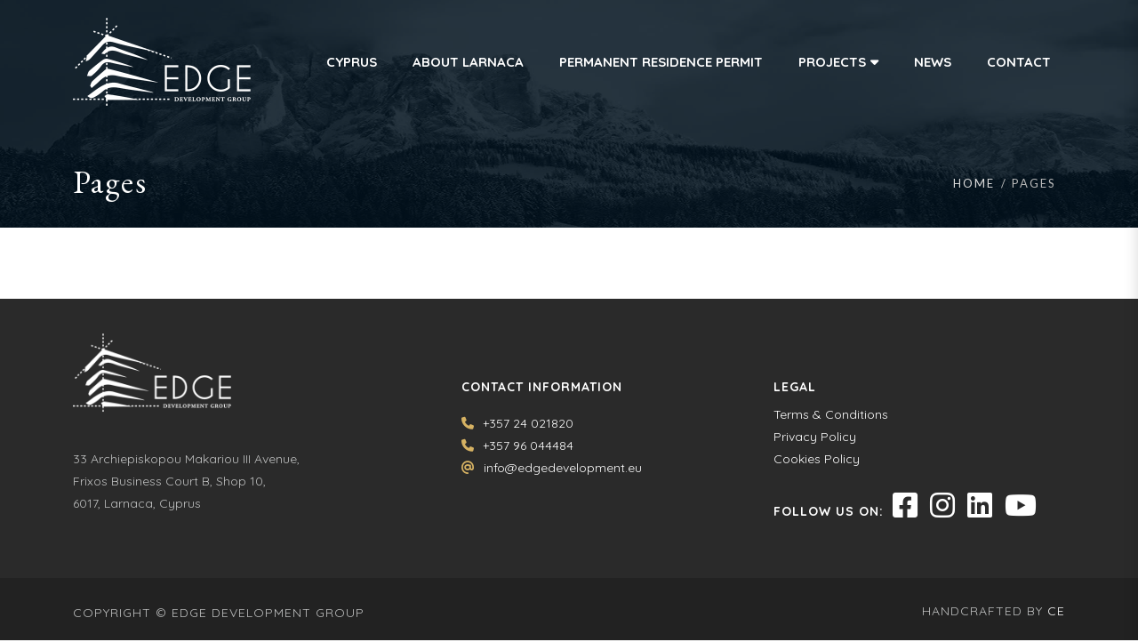

--- FILE ---
content_type: text/html; charset=UTF-8
request_url: https://www.edgedevelopment.eu/pages/
body_size: 14138
content:

<!DOCTYPE html>
<html 
      lang="en-US">
<head>
  <meta charset="UTF-8">
  <meta name="viewport" content="width=device-width, initial-scale=1">
  <link rel="profile" href="https://gmpg.org/xfn/11">
  <link rel="pingback" href="https://www.edgedevelopment.eu/xmlrpc.php">

    <!-- Custom Css -->
  <meta name='robots' content='index, follow, max-image-preview:large, max-snippet:-1, max-video-preview:-1' />
	<style>img:is([sizes="auto" i], [sizes^="auto," i]) { contain-intrinsic-size: 3000px 1500px }</style>
	
	<!-- This site is optimized with the Yoast SEO plugin v26.8 - https://yoast.com/product/yoast-seo-wordpress/ -->
	<title>Pages - Edge Development</title>
	<link rel="canonical" href="https://www.edgedevelopment.eu/pages/" />
	<meta property="og:locale" content="en_US" />
	<meta property="og:type" content="article" />
	<meta property="og:title" content="Pages - Edge Development" />
	<meta property="og:url" content="https://www.edgedevelopment.eu/pages/" />
	<meta property="og:site_name" content="Edge Development" />
	<meta name="twitter:card" content="summary_large_image" />
	<script type="application/ld+json" class="yoast-schema-graph">{"@context":"https://schema.org","@graph":[{"@type":"WebPage","@id":"https://www.edgedevelopment.eu/pages/","url":"https://www.edgedevelopment.eu/pages/","name":"Pages - Edge Development","isPartOf":{"@id":"https://www.edgedevelopment.eu/#website"},"datePublished":"2017-04-27T22:04:51+00:00","breadcrumb":{"@id":"https://www.edgedevelopment.eu/pages/#breadcrumb"},"inLanguage":"en-US","potentialAction":[{"@type":"ReadAction","target":["https://www.edgedevelopment.eu/pages/"]}]},{"@type":"BreadcrumbList","@id":"https://www.edgedevelopment.eu/pages/#breadcrumb","itemListElement":[{"@type":"ListItem","position":1,"name":"Home","item":"https://www.edgedevelopment.eu/"},{"@type":"ListItem","position":2,"name":"Pages"}]},{"@type":"WebSite","@id":"https://www.edgedevelopment.eu/#website","url":"https://www.edgedevelopment.eu/","name":"Edge Development","description":"Welcome to Edge Development Group","potentialAction":[{"@type":"SearchAction","target":{"@type":"EntryPoint","urlTemplate":"https://www.edgedevelopment.eu/?s={search_term_string}"},"query-input":{"@type":"PropertyValueSpecification","valueRequired":true,"valueName":"search_term_string"}}],"inLanguage":"en-US"}]}</script>
	<!-- / Yoast SEO plugin. -->


<link rel='dns-prefetch' href='//use.fontawesome.com' />
<link rel='dns-prefetch' href='//fonts.googleapis.com' />
<link rel='dns-prefetch' href='//www.googletagmanager.com' />
<link rel='preconnect' href='https://fonts.gstatic.com' crossorigin />
<link rel="alternate" type="application/rss+xml" title="Edge Development &raquo; Feed" href="https://www.edgedevelopment.eu/feed/" />
<script type="14e4c28b56650686e4d9b35d-text/javascript">
/* <![CDATA[ */
window._wpemojiSettings = {"baseUrl":"https:\/\/s.w.org\/images\/core\/emoji\/16.0.1\/72x72\/","ext":".png","svgUrl":"https:\/\/s.w.org\/images\/core\/emoji\/16.0.1\/svg\/","svgExt":".svg","source":{"concatemoji":"https:\/\/www.edgedevelopment.eu\/wp-includes\/js\/wp-emoji-release.min.js?ver=6.8.3"}};
/*! This file is auto-generated */
!function(s,n){var o,i,e;function c(e){try{var t={supportTests:e,timestamp:(new Date).valueOf()};sessionStorage.setItem(o,JSON.stringify(t))}catch(e){}}function p(e,t,n){e.clearRect(0,0,e.canvas.width,e.canvas.height),e.fillText(t,0,0);var t=new Uint32Array(e.getImageData(0,0,e.canvas.width,e.canvas.height).data),a=(e.clearRect(0,0,e.canvas.width,e.canvas.height),e.fillText(n,0,0),new Uint32Array(e.getImageData(0,0,e.canvas.width,e.canvas.height).data));return t.every(function(e,t){return e===a[t]})}function u(e,t){e.clearRect(0,0,e.canvas.width,e.canvas.height),e.fillText(t,0,0);for(var n=e.getImageData(16,16,1,1),a=0;a<n.data.length;a++)if(0!==n.data[a])return!1;return!0}function f(e,t,n,a){switch(t){case"flag":return n(e,"\ud83c\udff3\ufe0f\u200d\u26a7\ufe0f","\ud83c\udff3\ufe0f\u200b\u26a7\ufe0f")?!1:!n(e,"\ud83c\udde8\ud83c\uddf6","\ud83c\udde8\u200b\ud83c\uddf6")&&!n(e,"\ud83c\udff4\udb40\udc67\udb40\udc62\udb40\udc65\udb40\udc6e\udb40\udc67\udb40\udc7f","\ud83c\udff4\u200b\udb40\udc67\u200b\udb40\udc62\u200b\udb40\udc65\u200b\udb40\udc6e\u200b\udb40\udc67\u200b\udb40\udc7f");case"emoji":return!a(e,"\ud83e\udedf")}return!1}function g(e,t,n,a){var r="undefined"!=typeof WorkerGlobalScope&&self instanceof WorkerGlobalScope?new OffscreenCanvas(300,150):s.createElement("canvas"),o=r.getContext("2d",{willReadFrequently:!0}),i=(o.textBaseline="top",o.font="600 32px Arial",{});return e.forEach(function(e){i[e]=t(o,e,n,a)}),i}function t(e){var t=s.createElement("script");t.src=e,t.defer=!0,s.head.appendChild(t)}"undefined"!=typeof Promise&&(o="wpEmojiSettingsSupports",i=["flag","emoji"],n.supports={everything:!0,everythingExceptFlag:!0},e=new Promise(function(e){s.addEventListener("DOMContentLoaded",e,{once:!0})}),new Promise(function(t){var n=function(){try{var e=JSON.parse(sessionStorage.getItem(o));if("object"==typeof e&&"number"==typeof e.timestamp&&(new Date).valueOf()<e.timestamp+604800&&"object"==typeof e.supportTests)return e.supportTests}catch(e){}return null}();if(!n){if("undefined"!=typeof Worker&&"undefined"!=typeof OffscreenCanvas&&"undefined"!=typeof URL&&URL.createObjectURL&&"undefined"!=typeof Blob)try{var e="postMessage("+g.toString()+"("+[JSON.stringify(i),f.toString(),p.toString(),u.toString()].join(",")+"));",a=new Blob([e],{type:"text/javascript"}),r=new Worker(URL.createObjectURL(a),{name:"wpTestEmojiSupports"});return void(r.onmessage=function(e){c(n=e.data),r.terminate(),t(n)})}catch(e){}c(n=g(i,f,p,u))}t(n)}).then(function(e){for(var t in e)n.supports[t]=e[t],n.supports.everything=n.supports.everything&&n.supports[t],"flag"!==t&&(n.supports.everythingExceptFlag=n.supports.everythingExceptFlag&&n.supports[t]);n.supports.everythingExceptFlag=n.supports.everythingExceptFlag&&!n.supports.flag,n.DOMReady=!1,n.readyCallback=function(){n.DOMReady=!0}}).then(function(){return e}).then(function(){var e;n.supports.everything||(n.readyCallback(),(e=n.source||{}).concatemoji?t(e.concatemoji):e.wpemoji&&e.twemoji&&(t(e.twemoji),t(e.wpemoji)))}))}((window,document),window._wpemojiSettings);
/* ]]> */
</script>
<style id='wp-emoji-styles-inline-css' type='text/css'>

	img.wp-smiley, img.emoji {
		display: inline !important;
		border: none !important;
		box-shadow: none !important;
		height: 1em !important;
		width: 1em !important;
		margin: 0 0.07em !important;
		vertical-align: -0.1em !important;
		background: none !important;
		padding: 0 !important;
	}
</style>
<link rel='stylesheet' id='wp-block-library-css' href='https://www.edgedevelopment.eu/wp-includes/css/dist/block-library/style.min.css?ver=6.8.3' type='text/css' media='all' />
<style id='classic-theme-styles-inline-css' type='text/css'>
/*! This file is auto-generated */
.wp-block-button__link{color:#fff;background-color:#32373c;border-radius:9999px;box-shadow:none;text-decoration:none;padding:calc(.667em + 2px) calc(1.333em + 2px);font-size:1.125em}.wp-block-file__button{background:#32373c;color:#fff;text-decoration:none}
</style>
<style id='font-awesome-svg-styles-default-inline-css' type='text/css'>
.svg-inline--fa {
  display: inline-block;
  height: 1em;
  overflow: visible;
  vertical-align: -.125em;
}
</style>
<link rel='stylesheet' id='font-awesome-svg-styles-css' href='https://www.edgedevelopment.eu/wp-content/uploads/font-awesome/v6.2.1/css/svg-with-js.css' type='text/css' media='all' />
<style id='font-awesome-svg-styles-inline-css' type='text/css'>
   .wp-block-font-awesome-icon svg::before,
   .wp-rich-text-font-awesome-icon svg::before {content: unset;}
</style>
<style id='global-styles-inline-css' type='text/css'>
:root{--wp--preset--aspect-ratio--square: 1;--wp--preset--aspect-ratio--4-3: 4/3;--wp--preset--aspect-ratio--3-4: 3/4;--wp--preset--aspect-ratio--3-2: 3/2;--wp--preset--aspect-ratio--2-3: 2/3;--wp--preset--aspect-ratio--16-9: 16/9;--wp--preset--aspect-ratio--9-16: 9/16;--wp--preset--color--black: #000000;--wp--preset--color--cyan-bluish-gray: #abb8c3;--wp--preset--color--white: #ffffff;--wp--preset--color--pale-pink: #f78da7;--wp--preset--color--vivid-red: #cf2e2e;--wp--preset--color--luminous-vivid-orange: #ff6900;--wp--preset--color--luminous-vivid-amber: #fcb900;--wp--preset--color--light-green-cyan: #7bdcb5;--wp--preset--color--vivid-green-cyan: #00d084;--wp--preset--color--pale-cyan-blue: #8ed1fc;--wp--preset--color--vivid-cyan-blue: #0693e3;--wp--preset--color--vivid-purple: #9b51e0;--wp--preset--gradient--vivid-cyan-blue-to-vivid-purple: linear-gradient(135deg,rgba(6,147,227,1) 0%,rgb(155,81,224) 100%);--wp--preset--gradient--light-green-cyan-to-vivid-green-cyan: linear-gradient(135deg,rgb(122,220,180) 0%,rgb(0,208,130) 100%);--wp--preset--gradient--luminous-vivid-amber-to-luminous-vivid-orange: linear-gradient(135deg,rgba(252,185,0,1) 0%,rgba(255,105,0,1) 100%);--wp--preset--gradient--luminous-vivid-orange-to-vivid-red: linear-gradient(135deg,rgba(255,105,0,1) 0%,rgb(207,46,46) 100%);--wp--preset--gradient--very-light-gray-to-cyan-bluish-gray: linear-gradient(135deg,rgb(238,238,238) 0%,rgb(169,184,195) 100%);--wp--preset--gradient--cool-to-warm-spectrum: linear-gradient(135deg,rgb(74,234,220) 0%,rgb(151,120,209) 20%,rgb(207,42,186) 40%,rgb(238,44,130) 60%,rgb(251,105,98) 80%,rgb(254,248,76) 100%);--wp--preset--gradient--blush-light-purple: linear-gradient(135deg,rgb(255,206,236) 0%,rgb(152,150,240) 100%);--wp--preset--gradient--blush-bordeaux: linear-gradient(135deg,rgb(254,205,165) 0%,rgb(254,45,45) 50%,rgb(107,0,62) 100%);--wp--preset--gradient--luminous-dusk: linear-gradient(135deg,rgb(255,203,112) 0%,rgb(199,81,192) 50%,rgb(65,88,208) 100%);--wp--preset--gradient--pale-ocean: linear-gradient(135deg,rgb(255,245,203) 0%,rgb(182,227,212) 50%,rgb(51,167,181) 100%);--wp--preset--gradient--electric-grass: linear-gradient(135deg,rgb(202,248,128) 0%,rgb(113,206,126) 100%);--wp--preset--gradient--midnight: linear-gradient(135deg,rgb(2,3,129) 0%,rgb(40,116,252) 100%);--wp--preset--font-size--small: 13px;--wp--preset--font-size--medium: 20px;--wp--preset--font-size--large: 36px;--wp--preset--font-size--x-large: 42px;--wp--preset--spacing--20: 0.44rem;--wp--preset--spacing--30: 0.67rem;--wp--preset--spacing--40: 1rem;--wp--preset--spacing--50: 1.5rem;--wp--preset--spacing--60: 2.25rem;--wp--preset--spacing--70: 3.38rem;--wp--preset--spacing--80: 5.06rem;--wp--preset--shadow--natural: 6px 6px 9px rgba(0, 0, 0, 0.2);--wp--preset--shadow--deep: 12px 12px 50px rgba(0, 0, 0, 0.4);--wp--preset--shadow--sharp: 6px 6px 0px rgba(0, 0, 0, 0.2);--wp--preset--shadow--outlined: 6px 6px 0px -3px rgba(255, 255, 255, 1), 6px 6px rgba(0, 0, 0, 1);--wp--preset--shadow--crisp: 6px 6px 0px rgba(0, 0, 0, 1);}:where(.is-layout-flex){gap: 0.5em;}:where(.is-layout-grid){gap: 0.5em;}body .is-layout-flex{display: flex;}.is-layout-flex{flex-wrap: wrap;align-items: center;}.is-layout-flex > :is(*, div){margin: 0;}body .is-layout-grid{display: grid;}.is-layout-grid > :is(*, div){margin: 0;}:where(.wp-block-columns.is-layout-flex){gap: 2em;}:where(.wp-block-columns.is-layout-grid){gap: 2em;}:where(.wp-block-post-template.is-layout-flex){gap: 1.25em;}:where(.wp-block-post-template.is-layout-grid){gap: 1.25em;}.has-black-color{color: var(--wp--preset--color--black) !important;}.has-cyan-bluish-gray-color{color: var(--wp--preset--color--cyan-bluish-gray) !important;}.has-white-color{color: var(--wp--preset--color--white) !important;}.has-pale-pink-color{color: var(--wp--preset--color--pale-pink) !important;}.has-vivid-red-color{color: var(--wp--preset--color--vivid-red) !important;}.has-luminous-vivid-orange-color{color: var(--wp--preset--color--luminous-vivid-orange) !important;}.has-luminous-vivid-amber-color{color: var(--wp--preset--color--luminous-vivid-amber) !important;}.has-light-green-cyan-color{color: var(--wp--preset--color--light-green-cyan) !important;}.has-vivid-green-cyan-color{color: var(--wp--preset--color--vivid-green-cyan) !important;}.has-pale-cyan-blue-color{color: var(--wp--preset--color--pale-cyan-blue) !important;}.has-vivid-cyan-blue-color{color: var(--wp--preset--color--vivid-cyan-blue) !important;}.has-vivid-purple-color{color: var(--wp--preset--color--vivid-purple) !important;}.has-black-background-color{background-color: var(--wp--preset--color--black) !important;}.has-cyan-bluish-gray-background-color{background-color: var(--wp--preset--color--cyan-bluish-gray) !important;}.has-white-background-color{background-color: var(--wp--preset--color--white) !important;}.has-pale-pink-background-color{background-color: var(--wp--preset--color--pale-pink) !important;}.has-vivid-red-background-color{background-color: var(--wp--preset--color--vivid-red) !important;}.has-luminous-vivid-orange-background-color{background-color: var(--wp--preset--color--luminous-vivid-orange) !important;}.has-luminous-vivid-amber-background-color{background-color: var(--wp--preset--color--luminous-vivid-amber) !important;}.has-light-green-cyan-background-color{background-color: var(--wp--preset--color--light-green-cyan) !important;}.has-vivid-green-cyan-background-color{background-color: var(--wp--preset--color--vivid-green-cyan) !important;}.has-pale-cyan-blue-background-color{background-color: var(--wp--preset--color--pale-cyan-blue) !important;}.has-vivid-cyan-blue-background-color{background-color: var(--wp--preset--color--vivid-cyan-blue) !important;}.has-vivid-purple-background-color{background-color: var(--wp--preset--color--vivid-purple) !important;}.has-black-border-color{border-color: var(--wp--preset--color--black) !important;}.has-cyan-bluish-gray-border-color{border-color: var(--wp--preset--color--cyan-bluish-gray) !important;}.has-white-border-color{border-color: var(--wp--preset--color--white) !important;}.has-pale-pink-border-color{border-color: var(--wp--preset--color--pale-pink) !important;}.has-vivid-red-border-color{border-color: var(--wp--preset--color--vivid-red) !important;}.has-luminous-vivid-orange-border-color{border-color: var(--wp--preset--color--luminous-vivid-orange) !important;}.has-luminous-vivid-amber-border-color{border-color: var(--wp--preset--color--luminous-vivid-amber) !important;}.has-light-green-cyan-border-color{border-color: var(--wp--preset--color--light-green-cyan) !important;}.has-vivid-green-cyan-border-color{border-color: var(--wp--preset--color--vivid-green-cyan) !important;}.has-pale-cyan-blue-border-color{border-color: var(--wp--preset--color--pale-cyan-blue) !important;}.has-vivid-cyan-blue-border-color{border-color: var(--wp--preset--color--vivid-cyan-blue) !important;}.has-vivid-purple-border-color{border-color: var(--wp--preset--color--vivid-purple) !important;}.has-vivid-cyan-blue-to-vivid-purple-gradient-background{background: var(--wp--preset--gradient--vivid-cyan-blue-to-vivid-purple) !important;}.has-light-green-cyan-to-vivid-green-cyan-gradient-background{background: var(--wp--preset--gradient--light-green-cyan-to-vivid-green-cyan) !important;}.has-luminous-vivid-amber-to-luminous-vivid-orange-gradient-background{background: var(--wp--preset--gradient--luminous-vivid-amber-to-luminous-vivid-orange) !important;}.has-luminous-vivid-orange-to-vivid-red-gradient-background{background: var(--wp--preset--gradient--luminous-vivid-orange-to-vivid-red) !important;}.has-very-light-gray-to-cyan-bluish-gray-gradient-background{background: var(--wp--preset--gradient--very-light-gray-to-cyan-bluish-gray) !important;}.has-cool-to-warm-spectrum-gradient-background{background: var(--wp--preset--gradient--cool-to-warm-spectrum) !important;}.has-blush-light-purple-gradient-background{background: var(--wp--preset--gradient--blush-light-purple) !important;}.has-blush-bordeaux-gradient-background{background: var(--wp--preset--gradient--blush-bordeaux) !important;}.has-luminous-dusk-gradient-background{background: var(--wp--preset--gradient--luminous-dusk) !important;}.has-pale-ocean-gradient-background{background: var(--wp--preset--gradient--pale-ocean) !important;}.has-electric-grass-gradient-background{background: var(--wp--preset--gradient--electric-grass) !important;}.has-midnight-gradient-background{background: var(--wp--preset--gradient--midnight) !important;}.has-small-font-size{font-size: var(--wp--preset--font-size--small) !important;}.has-medium-font-size{font-size: var(--wp--preset--font-size--medium) !important;}.has-large-font-size{font-size: var(--wp--preset--font-size--large) !important;}.has-x-large-font-size{font-size: var(--wp--preset--font-size--x-large) !important;}
:where(.wp-block-post-template.is-layout-flex){gap: 1.25em;}:where(.wp-block-post-template.is-layout-grid){gap: 1.25em;}
:where(.wp-block-columns.is-layout-flex){gap: 2em;}:where(.wp-block-columns.is-layout-grid){gap: 2em;}
:root :where(.wp-block-pullquote){font-size: 1.5em;line-height: 1.6;}
</style>
<link rel='stylesheet' id='wf_magnific_popup_styles-css' href='https://www.edgedevelopment.eu/wp-content/plugins/wf-magnific-lightbox/css/magnific-popup.css?ver=6.8.3' type='text/css' media='all' />
<link rel='stylesheet' id='wfml_custom-css' href='https://www.edgedevelopment.eu/wp-content/plugins/wf-magnific-lightbox/css/wfml-custom.css?ver=6.8.3' type='text/css' media='all' />
<link rel='stylesheet' id='mf_parent_style-css' href='https://www.edgedevelopment.eu/wp-content/themes/mf/style.css?ver=3.3' type='text/css' media='all' />
<link rel='stylesheet' id='mf_parent_style_child_style-css' href='https://www.edgedevelopment.eu/wp-content/themes/mf-child/style.css?ver=2.5.0' type='text/css' media='all' />
<link rel='stylesheet' id='mf-bootstrap-css-css' href='https://www.edgedevelopment.eu/wp-content/themes/mf/assets/bootstrap/css/bootstrap.min.css?ver=1753836115' type='text/css' media='all' />
<link rel='stylesheet' id='mf-fontawesome-css' href='https://www.edgedevelopment.eu/wp-content/themes/mf/assets/fontawesome/font-awesome.css?ver=1753836115' type='text/css' media='all' />
<link rel='stylesheet' id='mf-menu-css' href='https://www.edgedevelopment.eu/wp-content/themes/mf/assets/css/menu.css?ver=1753836115' type='text/css' media='all' />
<link rel='stylesheet' id='mf-color-css' href='https://www.edgedevelopment.eu/wp-content/themes/mf/assets/css/color/custom-color.php?ver=1753836115' type='text/css' media='all' />
<link rel='stylesheet' id='mf-helper-elements-css' href='https://www.edgedevelopment.eu/wp-content/themes/mf/assets/css/helper-elements.css?ver=1753836115' type='text/css' media='all' />
<link rel='stylesheet' id='mf-animate-css' href='https://www.edgedevelopment.eu/wp-content/themes/mf/assets/css/animate.css?ver=1753836115' type='text/css' media='all' />
<link rel='stylesheet' id='mf-style-css' href='https://www.edgedevelopment.eu/wp-content/themes/mf/assets/css/style.css?ver=1753836115' type='text/css' media='all' />
<link rel='stylesheet' id='font-awesome-official-css' href='https://use.fontawesome.com/releases/v6.2.1/css/all.css' type='text/css' media='all' integrity="sha384-twcuYPV86B3vvpwNhWJuaLdUSLF9+ttgM2A6M870UYXrOsxKfER2MKox5cirApyA" crossorigin="anonymous" />
<link rel='stylesheet' id='tablepress-default-css' href='https://www.edgedevelopment.eu/wp-content/plugins/tablepress/css/build/default.css?ver=3.2.6' type='text/css' media='all' />
<link rel='stylesheet' id='esg-plugin-settings-css' href='https://www.edgedevelopment.eu/wp-content/plugins/essential-grid/public/assets/css/settings.css?ver=3.1.5' type='text/css' media='all' />
<link rel='stylesheet' id='tp-fontello-css' href='https://www.edgedevelopment.eu/wp-content/plugins/essential-grid/public/assets/font/fontello/css/fontello.css?ver=3.1.5' type='text/css' media='all' />
<link rel='stylesheet' id='rtbs-css' href='https://www.edgedevelopment.eu/wp-content/plugins/responsive-tabs/inc/css/rtbs_style.min.css?ver=4.0.11' type='text/css' media='all' />
<link rel='stylesheet' id='mpc-massive-style-css' href='https://www.edgedevelopment.eu/wp-content/plugins/mpc-massive/assets/css/mpc-styles.css?ver=2.4.8' type='text/css' media='all' />
<link rel='stylesheet' id='the-grid-css' href='https://www.edgedevelopment.eu/wp-content/plugins/the-grid/frontend/assets/css/the-grid.min.css?ver=2.7.9.1' type='text/css' media='all' />
<style id='the-grid-inline-css' type='text/css'>
.tolb-holder{background:rgba(0,0,0,0.8)}.tolb-holder .tolb-close,.tolb-holder .tolb-title,.tolb-holder .tolb-counter,.tolb-holder .tolb-next i,.tolb-holder .tolb-prev i{color:#ffffff}.tolb-holder .tolb-load{border-color:rgba(255,255,255,0.2);border-left:3px solid #ffffff}
.to-heart-icon,.to-heart-icon svg,.to-post-like,.to-post-like .to-like-count{position:relative;display:inline-block}.to-post-like{width:auto;cursor:pointer;font-weight:400}.to-heart-icon{float:left;margin:0 4px 0 0}.to-heart-icon svg{overflow:visible;width:15px;height:14px}.to-heart-icon g{-webkit-transform:scale(1);transform:scale(1)}.to-heart-icon path{-webkit-transform:scale(1);transform:scale(1);transition:fill .4s ease,stroke .4s ease}.no-liked .to-heart-icon path{fill:#999;stroke:#999}.empty-heart .to-heart-icon path{fill:transparent!important;stroke:#999}.liked .to-heart-icon path,.to-heart-icon svg:hover path{fill:#ff6863!important;stroke:#ff6863!important}@keyframes heartBeat{0%{transform:scale(1)}20%{transform:scale(.8)}30%{transform:scale(.95)}45%{transform:scale(.75)}50%{transform:scale(.85)}100%{transform:scale(.9)}}@-webkit-keyframes heartBeat{0%,100%,50%{-webkit-transform:scale(1)}20%{-webkit-transform:scale(.8)}30%{-webkit-transform:scale(.95)}45%{-webkit-transform:scale(.75)}}.heart-pulse g{-webkit-animation-name:heartBeat;animation-name:heartBeat;-webkit-animation-duration:1s;animation-duration:1s;-webkit-animation-iteration-count:infinite;animation-iteration-count:infinite;-webkit-transform-origin:50% 50%;transform-origin:50% 50%}.to-post-like a{color:inherit!important;fill:inherit!important;stroke:inherit!important}
</style>
<link rel="preload" as="style" href="https://fonts.googleapis.com/css?family=Open%20Sans:400,600%7CLato:400%7CQuicksand:400,700%7CEB%20Garamond:400,500,600,700,800,400italic,500italic,600italic,700italic,800italic&#038;display=swap&#038;ver=6.8.3" /><script src="/cdn-cgi/scripts/7d0fa10a/cloudflare-static/rocket-loader.min.js" data-cf-settings="14e4c28b56650686e4d9b35d-|49"></script><link rel="stylesheet" href="https://fonts.googleapis.com/css?family=Open%20Sans:400,600%7CLato:400%7CQuicksand:400,700%7CEB%20Garamond:400,500,600,700,800,400italic,500italic,600italic,700italic,800italic&#038;display=swap&#038;ver=6.8.3" media="print" onload="this.media='all'"><noscript><link rel="stylesheet" href="https://fonts.googleapis.com/css?family=Open%20Sans:400,600%7CLato:400%7CQuicksand:400,700%7CEB%20Garamond:400,500,600,700,800,400italic,500italic,600italic,700italic,800italic&#038;display=swap&#038;ver=6.8.3" /></noscript><link rel='stylesheet' id='font-awesome-official-v4shim-css' href='https://use.fontawesome.com/releases/v6.2.1/css/v4-shims.css' type='text/css' media='all' integrity="sha384-RreHPODFsMyzCpG+dKnwxOSjmjkuPWWdYP8sLpBRoSd8qPNJwaxKGUdxhQOKwUc7" crossorigin="anonymous" />
<!--n2css--><!--n2js--><script type="text/javascript" id="gtmkit-js-before" data-cfasync="false" data-nowprocket="" data-cookieconsent="ignore">
/* <![CDATA[ */
		window.gtmkit_settings = {"datalayer_name":"dataLayer","console_log":false};
		window.gtmkit_data = {};
		window.dataLayer = window.dataLayer || [];
				
/* ]]> */
</script>
<script type="14e4c28b56650686e4d9b35d-text/javascript" src="https://www.edgedevelopment.eu/wp-includes/js/jquery/jquery.min.js?ver=3.7.1" id="jquery-core-js"></script>
<script type="14e4c28b56650686e4d9b35d-text/javascript" src="https://www.edgedevelopment.eu/wp-includes/js/jquery/jquery-migrate.min.js?ver=3.4.1" id="jquery-migrate-js"></script>
<script type="text/javascript" id="gtmkit-container-js-after" data-cfasync="false" data-nowprocket="" data-cookieconsent="ignore">
/* <![CDATA[ */
/* Google Tag Manager */
(function(w,d,s,l,i){w[l]=w[l]||[];w[l].push({'gtm.start':
new Date().getTime(),event:'gtm.js'});var f=d.getElementsByTagName(s)[0],
j=d.createElement(s),dl=l!='dataLayer'?'&l='+l:'';j.async=true;j.src=
'https://www.googletagmanager.com/gtm.js?id='+i+dl;f.parentNode.insertBefore(j,f);
})(window,document,'script','dataLayer','GTM-5B9NJL5');
/* End Google Tag Manager */
/* ]]> */
</script>
<script type="text/javascript" id="gtmkit-datalayer-js-before" data-cfasync="false" data-nowprocket="" data-cookieconsent="ignore">
/* <![CDATA[ */
const gtmkit_dataLayer_content = {"pageType":"page"};
dataLayer.push( gtmkit_dataLayer_content );
/* ]]> */
</script>
<script type="14e4c28b56650686e4d9b35d-text/javascript" id="tp-tools-js-before">
/* <![CDATA[ */
 window.ESG ??= {}; ESG.E ??= {}; ESG.E.site_url = 'https://www.edgedevelopment.eu'; ESG.E.plugin_url = 'https://www.edgedevelopment.eu/wp-content/plugins/essential-grid/'; ESG.E.ajax_url = 'https://www.edgedevelopment.eu/wp-admin/admin-ajax.php'; ESG.E.nonce = '4905943322'; ESG.E.tptools = true; ESG.E.waitTptFunc ??= []; ESG.F ??= {}; ESG.F.waitTpt = () => { if ( typeof jQuery==='undefined' || !window?._tpt?.regResource || !ESG?.E?.plugin_url || (!ESG.E.tptools && !window?.SR7?.E?.plugin_url) ) return setTimeout(ESG.F.waitTpt, 29); if (!window._tpt.gsap) window._tpt.regResource({id: 'tpgsap', url : ESG.E.tptools && ESG.E.plugin_url+'/public/assets/js/libs/tpgsap.js' || SR7.E.plugin_url + 'public/js/libs/tpgsap.js'}); _tpt.checkResources(['tpgsap']).then(() => { if (window.tpGS && !_tpt?.Back) { _tpt.eases = tpGS.eases; Object.keys(_tpt.eases).forEach((e) => {_tpt[e] === undefined && (_tpt[e] = tpGS[e])}); } ESG.E.waitTptFunc.forEach((f) => { typeof f === 'function' && f(); }); ESG.E.waitTptFunc = []; }); }
/* ]]> */
</script>
<script type="14e4c28b56650686e4d9b35d-text/javascript" src="https://www.edgedevelopment.eu/wp-content/plugins/essential-grid/public/assets/js/libs/tptools.js?ver=6.7.16" id="tp-tools-js" async="async" data-wp-strategy="async"></script>
<script type="14e4c28b56650686e4d9b35d-text/javascript" src="https://www.edgedevelopment.eu/wp-content/plugins/responsive-tabs/inc/js/rtbs.min.js?ver=4.0.11" id="rtbs-js"></script>
<script type="14e4c28b56650686e4d9b35d-text/javascript"></script><link rel="https://api.w.org/" href="https://www.edgedevelopment.eu/wp-json/" /><link rel="alternate" title="JSON" type="application/json" href="https://www.edgedevelopment.eu/wp-json/wp/v2/pages/26302" /><link rel="EditURI" type="application/rsd+xml" title="RSD" href="https://www.edgedevelopment.eu/xmlrpc.php?rsd" />
<meta name="generator" content="WordPress 6.8.3" />
<link rel='shortlink' href='https://www.edgedevelopment.eu/?p=26302' />
<link rel="alternate" title="oEmbed (JSON)" type="application/json+oembed" href="https://www.edgedevelopment.eu/wp-json/oembed/1.0/embed?url=https%3A%2F%2Fwww.edgedevelopment.eu%2Fpages%2F" />
<link rel="alternate" title="oEmbed (XML)" type="text/xml+oembed" href="https://www.edgedevelopment.eu/wp-json/oembed/1.0/embed?url=https%3A%2F%2Fwww.edgedevelopment.eu%2Fpages%2F&#038;format=xml" />
<meta name="generator" content="Redux 4.5.10" /><meta name="cdp-version" content="1.5.0" /><!-- HFCM by 99 Robots - Snippet # 1: Main CSS -->
<link rel="stylesheet" href="/wp-content/themes/mf-child/css/edge.css" />
<link rel="stylesheet" href="/wp-content/themes/mf-child/css/pr-he.css" />
<!-- /end HFCM by 99 Robots -->
<!-- HFCM by 99 Robots - Snippet # 4: FancyBox -->
<link rel="stylesheet" href="https://cdn.jsdelivr.net/gh/fancyapps/fancybox@3.5.7/dist/jquery.fancybox.min.css" />
<script src="https://cdn.jsdelivr.net/gh/fancyapps/fancybox@3.5.7/dist/jquery.fancybox.min.js" type="14e4c28b56650686e4d9b35d-text/javascript"></script>
<!-- /end HFCM by 99 Robots -->
<!-- HFCM by 99 Robots - Snippet # 21: Availability Tables CSS -->
<style>
	
	.table-block-title {
		background-color: #302f32;
    padding: 8px 10px;
    font-size: 16px;
    font-weight: 700;
    line-height: 1;
    color: #d6b263;
		display: inline-flex;
		text-transform: uppercase
	}
	
	.c-table-wrapper {
		overflow-x: auto;
	}
	
	.tablepress>:where(thead,tfoot)>*>th, .tablepress .sorting:hover {
		background-color: #302f32;
		color: #fff;
		text-transform: uppercase;
	}
	
	.tablepress>:where(tbody)>.even>*, .tablepress>:where(tbody)>.odd>* {
		line-height: 26px;
		color: #212529;
		background-color: #fff;
	}
	
	.tablepress>.row-hover>tr:hover>* {
		color: #fff;
		background-color: #555151;
	}
	
	.custom-availability-table th, .custom-availability-table td {
		padding: 8px;
		border: solid 2px #555151;
	}
	
	.dataTables_info, .dataTables_paginate, .dataTables_length, .dataTables_filter {
		display: none;
	}

</style>
<!-- /end HFCM by 99 Robots -->
<!-- HFCM by 99 Robots - Snippet # 22: Complianz SoftWall -->
<style>
.cmplz-soft-cookiewall {
    z-index: 99999 !important;
}
</style>
<!-- /end HFCM by 99 Robots -->
<!-- HFCM by 99 Robots - Snippet # 23: CookieYes -->
<!-- Start cookieyes banner --> <script id="cookieyes" type="14e4c28b56650686e4d9b35d-text/javascript" src="https://cdn-cookieyes.com/client_data/ad0b681d9dc996fd9c1f04d2/script.js"></script> <!-- End cookieyes banner -->
<!-- /end HFCM by 99 Robots -->
<meta name="generator" content="Powered by WPBakery Page Builder - drag and drop page builder for WordPress."/>
<link rel="icon" href="https://www.edgedevelopment.eu/wp-content/uploads/2019/06/cropped-edge-development-group-siteicon-32x32.png" sizes="32x32" />
<link rel="icon" href="https://www.edgedevelopment.eu/wp-content/uploads/2019/06/cropped-edge-development-group-siteicon-192x192.png" sizes="192x192" />
<link rel="apple-touch-icon" href="https://www.edgedevelopment.eu/wp-content/uploads/2019/06/cropped-edge-development-group-siteicon-180x180.png" />
<meta name="msapplication-TileImage" content="https://www.edgedevelopment.eu/wp-content/uploads/2019/06/cropped-edge-development-group-siteicon-270x270.png" />
<style id="mf_options-dynamic-css" title="dynamic-css" class="redux-options-output">body{background-color:#ffffff !important;}.logo img{width:200px;}#header.fixed-position .logo img{width:150px;}.logo-mob img{width:120px;}#header.style1 .logo{margin-top:0px;margin-right:0px;margin-bottom:20px;margin-left:0px;}.mob-menu > ul > li > a > span{font-family:"Open Sans";font-weight:400;font-style:normal;font-size:15px;}.mob-header-top{background:#ffffff;}.mob-header-content{background:#d6b263;}.mob-menu li a, .mob-header-content .header-top-menu ul li a{color:#ffffff;}.mob-header-content .slogan{color:#000000;}.mob-menu li a, .mob-header-content .header-top-menu ul li a {border-top:0px solid #121212;border-bottom:1px solid #121212;border-left:0px solid #121212;border-right:0px solid #121212;}.page-banner .container{padding-top:187px;padding-bottom:99px;}.page-banner .parallax-holder::before, .page-banner .stretch::before, .page-banner .video-area::before{background:rgba(0,0,0,0.5);}.page-banner.small .container{padding-top:30px;padding-bottom:30px;}.page-banner .breadcrumbs li{font-family:Lato;line-height:18px;font-weight:400;font-style:normal;color:#bbbbbb;font-size:13px;}.page-banner .breadcrumbs li a{color:#dbdbdb;}.page-banner.grey .breadcrumbs li a{color:#424141;}body{font-family:Quicksand;line-height:26px;font-weight:400;font-style:normal;color:#2d3142;font-size:16px;}.page-banner .heading{font-family:"EB Garamond";line-height:35px;font-weight:normal;font-style:normal;color:#FFFFFF;font-size:36px;}.page-banner.small .heading{font-family:"EB Garamond";line-height:40px;font-weight:normal;font-style:normal;color:#727070;font-size:36px;}.blog-txt h2{font-family:"EB Garamond";line-height:40px;font-weight:400;font-style:normal;color:#2c2e3d;font-size:35px;}h1{font-family:"EB Garamond";font-weight:400;font-style:normal;color:#d6b263;}h2{font-family:"EB Garamond";font-weight:400;font-style:normal;color:#d6b263;}h3{font-family:"EB Garamond";font-weight:400;font-style:normal;color:#d6b263;}h4{font-family:"EB Garamond";line-height:18px;font-weight:400;font-style:normal;color:#444444;font-size:18px;}h5{font-family:"EB Garamond";line-height:14px;font-weight:400;font-style:normal;color:#444444;font-size:14px;}h6{font-family:"EB Garamond";line-height:12px;font-weight:400;font-style:normal;color:#444444;font-size:12px;}.version1 .desk-menu > ul > li > a{font-family:Quicksand;text-align:right;font-weight:700;font-style:normal;font-size:15px;}#nav .nav-top > li{margin-left:40px;}.version1 .desk-menu > ul > li > a, .version1 .desk-menu > ul > li.current-menu-ancestor > a, .version1 .desk-menu > ul > li.current-menu-item > a{color:#FFFFFF;}#nav li.hover > a, #nav li:hover > a, #nav li.active > a{color:#d6b263;}#header.adclassic #nav .nav-top > li > a{color:#2a2a2a;}#header.adclassic #nav .nav-top > li:hover > a{border-bottom:2px solid ;}#header.fixed-position #nav .nav-top > li > a{color:#5c5857;}#header.fixed-position #nav .nav-top > li > a:hover{color:#302f32;}#header.fixed-position:after{background-color:#d6b263;}.version1 .desk-menu .sub-menu li > a{font-family:"Open Sans";font-weight:400;font-style:normal;font-size:13px;}.version1 .desk-menu .sub-menu li > a{color:#d2d2d2;}.version1 .desk-menu .sub-menu, .version1 .desk-menu .sub-menu .sub-menu{background:rgba(0,0,0,0.8);}.version1 .desk-menu [data-mm="true"] > .sub-menu > li > a{font-family:"Open Sans";font-weight:600;font-style:normal;font-size:15px;}#nav .desk-menu [data-mm="true"] > .sub-menu > li > a:hover, #nav .desk-menu [data-mm="true"] > .sub-menu > li.menu-item-has-children > a{color:#FFFFFF;}.bg-shark{background:#2a2a2a;}.footer-cent h5{color:#FFFFFF;}.footer-cent{color:#8f8f8f;}.bg-dark-jungle-bottom{background:#222222;}</style><noscript><style> .wpb_animate_when_almost_visible { opacity: 1; }</style></noscript> 
    <!-- Custom Css -->
  <style>
   </style>
   </head>

<body class="wp-singular page-template-default page page-id-26302 page-parent wp-theme-mf wp-child-theme-mf-child  aa mf-core-2.5.0 wpb-js-composer js-comp-ver-8.2 vc_responsive">

<!-- general wrap start -->

           <div id="wrapper" class="header_fixed header_over">
    <header class="header mob-header cart-true nz-clearfix">
    <div class="mob-header-top nz-clearfix">
      <div class="container plr-no">

        <div class="logo logo-mob">
          <a href="https://www.edgedevelopment.eu">
                          <img src="https://www.edgedevelopment.eu/wp-content/uploads/2019/06/edge-developments-group-logo-fixed.png" alt="Edge Development">
                      </a>
        </div>
                <span class="mob-menu-toggle">
        </span>
      </div>
    </div>
  </header>
  <div class="mob-header-content nz-clearfix shadow">
    <span class="mob-menu-toggle2">
    </span>
        <div class="custom-scroll-bar
        ">
        <nav class="mob-menu nz-clearfix"><ul id="mob-header-menu" class="menu"><li id="menu-item-31296-2" class="menu-item menu-item-type-post_type menu-item-object-page"  data-mm="false" data-mmc="2"><a href="https://www.edgedevelopment.eu/cyprus/"><span class="admi"></span><span class="txt">CYPRUS</span><i class="di fa fa-angle-down"></i></a></li><li id="menu-item-34591-2" class="menu-item menu-item-type-post_type menu-item-object-page"  data-mm="false" data-mmc="2"><a href="https://www.edgedevelopment.eu/about-larnaca/"><span class="admi"></span><span class="txt">ABOUT LARNACA</span><i class="di fa fa-angle-down"></i></a></li><li id="menu-item-34595-2" class="menu-item menu-item-type-custom menu-item-object-custom"  data-mm="false" data-mmc="2"><a href="/permanent-residence-program"><span class="admi"></span><span class="txt">PERMANENT RESIDENCE PERMIT</span><i class="di fa fa-angle-down"></i></a></li><li id="menu-item-30691-2" class="menu-item menu-item-type-custom menu-item-object-custom menu-item-has-children"  data-mm="false" data-mmc="2"><a href="#"><span class="admi"></span><span class="txt">PROJECTS</span><i class="di fa fa-angle-down"></i></a><ul class="sub-menu">	<li id="menu-item-34468-2" class="menu-item menu-item-type-post_type menu-item-object-page"  data-mm="false" data-mmc="2"><a href="https://www.edgedevelopment.eu/projects/park-avenue/"><span class="admi"></span><span class="txt">Park Avenue</span><i class="di fa fa-angle-down"></i></a></li>	<li id="menu-item-34150-2" class="menu-item menu-item-type-post_type menu-item-object-page"  data-mm="false" data-mmc="2"><a href="https://www.edgedevelopment.eu/projects/edge-one-residence/"><span class="admi"></span><span class="txt">Edge One Residence</span><i class="di fa fa-angle-down"></i></a></li>	<li id="menu-item-34319-2" class="menu-item menu-item-type-post_type menu-item-object-page"  data-mm="false" data-mmc="2"><a href="https://www.edgedevelopment.eu/projects/pandora-residence/"><span class="admi"></span><span class="txt">Pandora Residence</span><i class="di fa fa-angle-down"></i></a></li>	<li id="menu-item-34493-2" class="menu-item menu-item-type-post_type menu-item-object-page"  data-mm="false" data-mmc="2"><a href="https://www.edgedevelopment.eu/projects/krasas-hillside-residences/"><span class="admi"></span><span class="txt">Krasas Hillside Residences</span><i class="di fa fa-angle-down"></i></a></li>	<li id="menu-item-35180-2" class="menu-item menu-item-type-post_type menu-item-object-page"  data-mm="false" data-mmc="2"><a href="https://www.edgedevelopment.eu/projects/edge-residences/"><span class="admi"></span><span class="txt">Edge Residences</span><i class="di fa fa-angle-down"></i></a></li>	<li id="menu-item-34891-2" class="menu-item menu-item-type-post_type menu-item-object-page"  data-mm="false" data-mmc="2"><a href="https://www.edgedevelopment.eu/projects/floating-scapes/"><span class="admi"></span><span class="txt">Floating Scapes</span><i class="di fa fa-angle-down"></i></a></li>	<li id="menu-item-35621-2" class="menu-item menu-item-type-post_type menu-item-object-page"  data-mm="false" data-mmc="2"><a href="https://www.edgedevelopment.eu/projects/sea-gallery-by-edge/"><span class="admi"></span><span class="txt">Sea Gallery by Edge</span><i class="di fa fa-angle-down"></i></a></li></ul></li><li id="menu-item-34423-2" class="menu-item menu-item-type-post_type menu-item-object-page"  data-mm="false" data-mmc="2"><a href="https://www.edgedevelopment.eu/news/"><span class="admi"></span><span class="txt">NEWS</span><i class="di fa fa-angle-down"></i></a></li><li id="menu-item-30693-2" class="hls menu-item menu-item-type-custom menu-item-object-custom"  data-mm="false" data-mmc="2"><a href="/#contact"><span class="admi"></span><span class="txt">CONTACT</span><i class="di fa fa-angle-down"></i></a></li></ul></nav>    <div class="slogan nz-clearfix">
      <div class="text-center fw-bold h6">
        <div class="nz-bar my-3">
          <span class="nz-icon none small icon-phone animate-false">
          </span>
          <span class="header-top-label">
                                  </span>
        </div>
        <div class="nz-bar">
          <span class="nz-icon none small icon-envelope animate-false">
          </span>
                            </div>
      </div>
    </div>
  </div>
</div>
<div class="mob-overlay">&nbsp;
</div>


<div class="w1">
  <!-- header of the page -->
  <header id="header" class="version1 style1 ad-light subeffect-slide desk">
    <div class="container">
      <div class="row">
        <div class="col-12 d-flex justify-content-between align-items-center">
          <!-- page logo -->
          <div class="logo">
            <a href="https://www.edgedevelopment.eu">
              				  					  <img src="https://www.edgedevelopment.eu/wp-content/uploads/2019/06/edge-developments-group-logo.png" class="img-fluid w-logo" alt="Edge Development">
					  <img src="https://www.edgedevelopment.eu/wp-content/uploads/2019/06/edge-developments-group-logo-fixed.png" class="img-fluid b-logo" alt="Edge Development">
				                            </a>
          </div>
          <div class="holder d-flex justify-content-end align-items-center">
            <!-- main navigation of the page -->
            <nav id="nav" >
              <a href="#" class="nav-opener"><i class="fa fa-bars"></i></a>
              <div class="nav-holder">
                <div class="header-menu desk-menu nz-clearfix"><ul id="menu-main-menu" class="menu nav-top"><li id="menu-item-31296" class="menu-item menu-item-type-post_type menu-item-object-page"  data-mm="false" data-mmc="2"><a href="https://www.edgedevelopment.eu/cyprus/"><span class="admi"></span><span class="txt">CYPRUS</span><i class="right di fa fa-angle-right"></i><i class="down di fa fa-angle-down"></i></a></li><li id="menu-item-34591" class="menu-item menu-item-type-post_type menu-item-object-page"  data-mm="false" data-mmc="2"><a href="https://www.edgedevelopment.eu/about-larnaca/"><span class="admi"></span><span class="txt">ABOUT LARNACA</span><i class="right di fa fa-angle-right"></i><i class="down di fa fa-angle-down"></i></a></li><li id="menu-item-34595" class="menu-item menu-item-type-custom menu-item-object-custom"  data-mm="false" data-mmc="2"><a href="/permanent-residence-program"><span class="admi"></span><span class="txt">PERMANENT RESIDENCE PERMIT</span><i class="right di fa fa-angle-right"></i><i class="down di fa fa-angle-down"></i></a></li><li id="menu-item-30691" class="menu-item menu-item-type-custom menu-item-object-custom menu-item-has-children"  data-mm="false" data-mmc="2"><a href="#"><span class="admi"></span><span class="txt">PROJECTS</span><i class="right di fa fa-angle-right"></i><i class="down di fa fa-angle-down"></i></a><ul class="sub-menu">	<li id="menu-item-34468" class="menu-item menu-item-type-post_type menu-item-object-page"  data-mm="false" data-mmc="2"><a href="https://www.edgedevelopment.eu/projects/park-avenue/"><span class="admi"></span><span class="txt">Park Avenue</span><i class="right di fa fa-angle-right"></i><i class="down di fa fa-angle-down"></i></a></li>	<li id="menu-item-34150" class="menu-item menu-item-type-post_type menu-item-object-page"  data-mm="false" data-mmc="2"><a href="https://www.edgedevelopment.eu/projects/edge-one-residence/"><span class="admi"></span><span class="txt">Edge One Residence</span><i class="right di fa fa-angle-right"></i><i class="down di fa fa-angle-down"></i></a></li>	<li id="menu-item-34319" class="menu-item menu-item-type-post_type menu-item-object-page"  data-mm="false" data-mmc="2"><a href="https://www.edgedevelopment.eu/projects/pandora-residence/"><span class="admi"></span><span class="txt">Pandora Residence</span><i class="right di fa fa-angle-right"></i><i class="down di fa fa-angle-down"></i></a></li>	<li id="menu-item-34493" class="menu-item menu-item-type-post_type menu-item-object-page"  data-mm="false" data-mmc="2"><a href="https://www.edgedevelopment.eu/projects/krasas-hillside-residences/"><span class="admi"></span><span class="txt">Krasas Hillside Residences</span><i class="right di fa fa-angle-right"></i><i class="down di fa fa-angle-down"></i></a></li>	<li id="menu-item-35180" class="menu-item menu-item-type-post_type menu-item-object-page"  data-mm="false" data-mmc="2"><a href="https://www.edgedevelopment.eu/projects/edge-residences/"><span class="admi"></span><span class="txt">Edge Residences</span><i class="right di fa fa-angle-right"></i><i class="down di fa fa-angle-down"></i></a></li>	<li id="menu-item-34891" class="menu-item menu-item-type-post_type menu-item-object-page"  data-mm="false" data-mmc="2"><a href="https://www.edgedevelopment.eu/projects/floating-scapes/"><span class="admi"></span><span class="txt">Floating Scapes</span><i class="right di fa fa-angle-right"></i><i class="down di fa fa-angle-down"></i></a></li>	<li id="menu-item-35621" class="menu-item menu-item-type-post_type menu-item-object-page"  data-mm="false" data-mmc="2"><a href="https://www.edgedevelopment.eu/projects/sea-gallery-by-edge/"><span class="admi"></span><span class="txt">Sea Gallery by Edge</span><i class="right di fa fa-angle-right"></i><i class="down di fa fa-angle-down"></i></a></li></ul></li><li id="menu-item-34423" class="menu-item menu-item-type-post_type menu-item-object-page"  data-mm="false" data-mmc="2"><a href="https://www.edgedevelopment.eu/news/"><span class="admi"></span><span class="txt">NEWS</span><i class="right di fa fa-angle-right"></i><i class="down di fa fa-angle-down"></i></a></li><li id="menu-item-30693" class="hls menu-item menu-item-type-custom menu-item-object-custom"  data-mm="false" data-mmc="2"><a href="/#contact"><span class="admi"></span><span class="txt">CONTACT</span><i class="right di fa fa-angle-right"></i><i class="down di fa fa-angle-down"></i></a></li></ul></div>              </div>
            </nav>
            <!-- icon list -->
            <ul class="list-unstyled list-icons list-inline ms-3 mb-0">
                                        </ul>
          </div>
        </div>
      </div>
    </div>
  </header>
  <!-- search popup -->
  <div class="search-popup win-height">
    <div class="holder">
      <div class="container">
        <div class="row">
          <div class="col-12">
            <a href="#" class="close-btn"></a>
            <form method="get" class="search-form" action="https://www.edgedevelopment.eu/">
	<fieldset>
		<input type="search" class="search" placeholder="Search &hellip;" value="" name="s" title="Search for:">
		<button type="submit" class="submit">
        	<i class="fa fa-search"></i>
    	</button>
	</fieldset>
</form>          </div>
        </div>
      </div>
    </div>
  </div>
  <main id="main">





   
<div class="content-main">
  <div id="primary" class="site-content">
    <div id="content" role="main" style="background-color: ">
      



<div class="page-banner">
          <div class="stretch">
                        <img alt="Pages" src="https://www.edgedevelopment.eu/wp-content/themes/mf/assets/img/default-image.jpg" >
                     </div>
          <div class="container">
            <div class="row">
              <div class="col-12">
                <div class="holder">
                  <h1 class="heading">Pages</h1>
                  <p></p>
                </div>
                                 <ul class="breadcrumbs list-inline">
                    <ul class="breadcrumbs list-inline"><li><a class="home" href="https://www.edgedevelopment.eu">Home</a></li><li>Pages</li></ul>                </ul>
                              </div>
            </div>
          </div>
        </div>

                

<div class="container" style="padding: 40px 0 40px 0">
        <div class="row">
          <div class="col-12">
            
                       </div>        </div>
            </div>
      	   <div class="pagelink"></div>
    </div>
    <!-- #content -->
  </div>
  <!-- #primary -->
</div>
  <!-- footer of the page -->
<footer id="footer" class="style3">
    <!-- footer cent -->
  <div class="footer-cent bg-shark">
    <div class="container">
      <div class="row">
                <div class="col-md-4 col-sm-6">
          <aside id="media_image-2"><a href="https://www.edgedevelopment.eu"><img width="300" height="150" src="https://www.edgedevelopment.eu/wp-content/uploads/2019/06/edge-developments-group-logo-300x150.png" class="image wp-image-31451  attachment-medium size-medium" alt="" style="max-width: 100%; height: auto;" decoding="async" loading="lazy" srcset="https://www.edgedevelopment.eu/wp-content/uploads/2019/06/edge-developments-group-logo-300x150.png 300w, https://www.edgedevelopment.eu/wp-content/uploads/2019/06/edge-developments-group-logo.png 400w" sizes="auto, (max-width: 300px) 100vw, 300px" data-copyright="" data-headline="edge-developments-group-logo" data-description="" /></a></aside><aside id="text-4">			<div class="textwidget"><div class="address">33 Archiepiskopou Makariou III Avenue,<br />
Frixos Business Court B, Shop 10,<br />
6017, Larnaca, Cyprus</div>
</div>
		</aside>        </div>
        <div class="col-md-4 col-sm-6">
          <aside id="custom_html-3"><h5>Contact Information</h5><div class="textwidget custom-html-widget"><div class="ci"><div class="fax"><a href="tel:0035724021820">+357 24 021820</a></div>
	<div class="fax" style="margin-top: 0;"><a href="tel:0035796044484">+357 96 044484</a></div>
<div class="mail"><a href="/cdn-cgi/l/email-protection#432a2d252c0326272426272635262f2c332e262d376d26367c303621292620377e066e2e222a2f6325312c2e633434346d26272426272635262f2c332e262d376d2636"><span class="__cf_email__" data-cfemail="20494e464f6045444745444556454c4f504d454e540e4555">[email&#160;protected]</span></a></div>
	
</div></div></aside>        </div>
        <div class="col-md-4 col-sm-6">
          <aside id="custom_html-2"><h5>Legal</h5><div class="textwidget custom-html-widget"><div>
<a href="/terms-conditions">Terms &amp; Conditions</a>
</div>
<div>
<a href="/privacy-policy">Privacy Policy</a>
</div>
<div>
<a href="/cookies-policy">Cookies Policy</a>
</div></div></aside><aside id="custom_html-4"><div class="textwidget custom-html-widget"><div class="k">
<h5>Follow us on:</h5><a href="https://www.facebook.com/edgedevelopmentcyprus/" target="_blank" rel="noopener noreferrer"><div class="fb"></div></a>
<a href="https://www.instagram.com/edgedevelopmentcyprus/" target="_blank" rel="noopener noreferrer"><div class="is"></div></a>	

<a href="https://www.linkedin.com/company/edge-development-group/?viewAsMember=false" target="_blank" rel="noopener noreferrer"><div class="in"></div></a>
<a href="https://www.youtube.com/channel/UCIYVsGShLWj7P1ek8lKs8dA" target="_blank" rel="noopener noreferrer"><div class="yt"></div></a>
</div></div></aside>        </div>
              </div>
    </div>
  </div>
    	 	 	    <!-- footer bottom -->
  <div class="bg-dark-jungle-bottom footer-bottom">
    <div class="container">
      <div class="row">
        <div class="col-12">
          <div class="bottom-box1">
            <!-- footer-nav -->
            <div class="menu-footer-container"><ul id="menu-footer" class="list-inline footer-nav"><li id="menu-item-31267" class="menu-item menu-item-type-custom menu-item-object-custom menu-item-31267"><a>Copyright © Edge Development Group</a></li></ul></div>            <span class="copyright">
              			<div class="textwidget"><p>Handcrafted by <a href="http://www.competitive-edge.eu" target="_blank" rel="noopener noreferrer">CE</a></p>
</div>
		            </span>
          </div>
        </div>
      </div>
    </div>
  </div>
      </footer>
<!-- END C-LAYOUT-FOOTER -->
</div>
<div class="fa fa-chevron-up" id="gotoTop" style="display: none;">
</div>
</div>
<script data-cfasync="false" src="/cdn-cgi/scripts/5c5dd728/cloudflare-static/email-decode.min.js"></script><script type="speculationrules">
{"prefetch":[{"source":"document","where":{"and":[{"href_matches":"\/*"},{"not":{"href_matches":["\/wp-*.php","\/wp-admin\/*","\/wp-content\/uploads\/*","\/wp-content\/*","\/wp-content\/plugins\/*","\/wp-content\/themes\/mf-child\/*","\/wp-content\/themes\/mf\/*","\/*\\?(.+)"]}},{"not":{"selector_matches":"a[rel~=\"nofollow\"]"}},{"not":{"selector_matches":".no-prefetch, .no-prefetch a"}}]},"eagerness":"conservative"}]}
</script>
<script type="14e4c28b56650686e4d9b35d-text/javascript">var ajaxRevslider;function rsCustomAjaxContentLoadingFunction(){ajaxRevslider=function(obj){var content='',data={action:'revslider_ajax_call_front',client_action:'get_slider_html',token:'29091f857e',type:obj.type,id:obj.id,aspectratio:obj.aspectratio};jQuery.ajax({type:'post',url:'https://www.edgedevelopment.eu/wp-admin/admin-ajax.php',dataType:'json',data:data,async:false,success:function(ret,textStatus,XMLHttpRequest){if(ret.success==true)content=ret.data;},error:function(e){console.log(e);}});return content;};var ajaxRemoveRevslider=function(obj){return jQuery(obj.selector+' .rev_slider').revkill();};if(jQuery.fn.tpessential!==undefined)if(typeof(jQuery.fn.tpessential.defaults)!=='undefined')jQuery.fn.tpessential.defaults.ajaxTypes.push({type:'revslider',func:ajaxRevslider,killfunc:ajaxRemoveRevslider,openAnimationSpeed:0.3});}var rsCustomAjaxContent_Once=false;if(document.readyState==="loading")document.addEventListener('readystatechange',function(){if((document.readyState==="interactive"||document.readyState==="complete")&&!rsCustomAjaxContent_Once){rsCustomAjaxContent_Once=true;rsCustomAjaxContentLoadingFunction();}});else{rsCustomAjaxContent_Once=true;rsCustomAjaxContentLoadingFunction();}</script><link rel='stylesheet' id='redux-custom-fonts-css' href='//www.edgedevelopment.eu/wp-content/uploads/redux/custom-fonts/fonts.css?ver=1674172894' type='text/css' media='all' />
<script type="14e4c28b56650686e4d9b35d-text/javascript" src="https://www.edgedevelopment.eu/wp-content/plugins/wf-magnific-lightbox/js/jquery.magnific-popup.min.1.0.1.js?ver=1.0" id="wf_magnific_popup_scripts-js"></script>
<script type="14e4c28b56650686e4d9b35d-text/javascript" id="wfml_init-js-extra">
/* <![CDATA[ */
var WfmlOptions = {"lang":"en"};
/* ]]> */
</script>
<script type="14e4c28b56650686e4d9b35d-text/javascript" src="https://www.edgedevelopment.eu/wp-content/plugins/wf-magnific-lightbox/js/wfml-init.js?ver=1.4" id="wfml_init-js"></script>
<script type="14e4c28b56650686e4d9b35d-text/javascript" src="https://www.edgedevelopment.eu/wp-content/themes/mf/assets/js/jquery.main.js?ver=1753836115" id="mf-navigation-js"></script>
<script type="14e4c28b56650686e4d9b35d-text/javascript" src="https://www.edgedevelopment.eu/wp-content/themes/mf/assets/js/controller.js?ver=1753836115" id="mf-controller-js"></script>
<script type="14e4c28b56650686e4d9b35d-text/javascript" src="https://www.edgedevelopment.eu/wp-content/themes/mf/assets/js/jquery-ui.js?ver=1753836115" id="mf-ui-js"></script>
<script type="14e4c28b56650686e4d9b35d-text/javascript" src="https://www.edgedevelopment.eu/wp-content/themes/mf/assets/js/plugins.js?ver=1753836115" id="mf-plugins-js"></script>
<script type="14e4c28b56650686e4d9b35d-text/javascript" src="https://www.edgedevelopment.eu/wp-content/themes/mf/assets/js/mf-app.js?ver=1753836115" id="mf-app-js"></script>
<script type="14e4c28b56650686e4d9b35d-text/javascript" src="https://www.edgedevelopment.eu/wp-content/themes/mf/assets/bootstrap/js/bootstrap.min.js?ver=1753836115" id="mf-bootstrap-js-js"></script>
<script type="14e4c28b56650686e4d9b35d-text/javascript" id="mpc-massive-vendor-script-js-extra">
/* <![CDATA[ */
var _mpc_ajax = "https:\/\/www.edgedevelopment.eu\/wp-admin\/admin-ajax.php";
var _mpc_animations = "1";
var _mpc_parallax = "1";
var _mpc_scroll_to_id = "1";
/* ]]> */
</script>
<script type="14e4c28b56650686e4d9b35d-text/javascript" src="https://www.edgedevelopment.eu/wp-content/plugins/mpc-massive/assets/js/mpc-vendor.min.js?ver=2.4.8" id="mpc-massive-vendor-script-js"></script>
<script type="14e4c28b56650686e4d9b35d-text/javascript" src="https://www.edgedevelopment.eu/wp-content/plugins/mpc-massive/assets/js/mpc-scripts.min.js?ver=2.4.8" id="mpc-massive-script-js"></script>
<script type="14e4c28b56650686e4d9b35d-text/javascript" src="https://www.edgedevelopment.eu/wp-includes/js/jquery/ui/effect.min.js?ver=1.13.3" id="jquery-effects-core-js"></script>
<script type="14e4c28b56650686e4d9b35d-text/javascript" id="the-grid-js-extra">
/* <![CDATA[ */
var tg_global_var = {"url":"https:\/\/www.edgedevelopment.eu\/wp-admin\/admin-ajax.php","nonce":"7bb6a0a5b4","is_mobile":null,"mediaelement":"","mediaelement_ex":null,"lightbox_autoplay":"","debounce":"","meta_data":null,"main_query":{"page":0,"pagename":"pages","error":"","m":"","p":0,"post_parent":"","subpost":"","subpost_id":"","attachment":"","attachment_id":0,"name":"pages","page_id":0,"second":"","minute":"","hour":"","day":0,"monthnum":0,"year":0,"w":0,"category_name":"","tag":"","cat":"","tag_id":"","author":"","author_name":"","feed":"","tb":"","paged":0,"meta_key":"","meta_value":"","preview":"","s":"","sentence":"","title":"","fields":"all","menu_order":"","embed":"","category__in":[],"category__not_in":[],"category__and":[],"post__in":[],"post__not_in":[],"post_name__in":[],"tag__in":[],"tag__not_in":[],"tag__and":[],"tag_slug__in":[],"tag_slug__and":[],"post_parent__in":[],"post_parent__not_in":[],"author__in":[],"author__not_in":[],"search_columns":[],"ignore_sticky_posts":false,"suppress_filters":false,"cache_results":true,"update_post_term_cache":true,"update_menu_item_cache":false,"lazy_load_term_meta":true,"update_post_meta_cache":true,"post_type":"","posts_per_page":10,"nopaging":false,"comments_per_page":"50","no_found_rows":false,"order":"DESC"}};
/* ]]> */
</script>
<script type="14e4c28b56650686e4d9b35d-text/javascript" src="https://www.edgedevelopment.eu/wp-content/plugins/the-grid/frontend/assets/js/the-grid.min.js?ver=2.7.9.1" id="the-grid-js"></script>
<script type="14e4c28b56650686e4d9b35d-text/javascript"></script><script type="14e4c28b56650686e4d9b35d-text/javascript">var to_like_post = {"url":"https://www.edgedevelopment.eu/wp-admin/admin-ajax.php","nonce":"3c856500e5"};!function(t){"use strict";t(document).ready(function(){t(document).on("click",".to-post-like:not('.to-post-like-unactive')",function(e){e.preventDefault();var o=t(this),n=o.data("post-id"),s=parseInt(o.find(".to-like-count").text());return o.addClass("heart-pulse"),t.ajax({type:"post",url:to_like_post.url,data:{nonce:to_like_post.nonce,action:"to_like_post",post_id:n,like_nb:s},context:o,success:function(e){e&&((o=t(this)).attr("title",e.title),o.find(".to-like-count").text(e.count),o.removeClass(e.remove_class+" heart-pulse").addClass(e.add_class))}}),!1})})}(jQuery);</script><script src="/cdn-cgi/scripts/7d0fa10a/cloudflare-static/rocket-loader.min.js" data-cf-settings="14e4c28b56650686e4d9b35d-|49" defer></script><script defer src="https://static.cloudflareinsights.com/beacon.min.js/vcd15cbe7772f49c399c6a5babf22c1241717689176015" integrity="sha512-ZpsOmlRQV6y907TI0dKBHq9Md29nnaEIPlkf84rnaERnq6zvWvPUqr2ft8M1aS28oN72PdrCzSjY4U6VaAw1EQ==" data-cf-beacon='{"version":"2024.11.0","token":"1731c7d5e9194bdeb13234bfc59579fb","r":1,"server_timing":{"name":{"cfCacheStatus":true,"cfEdge":true,"cfExtPri":true,"cfL4":true,"cfOrigin":true,"cfSpeedBrain":true},"location_startswith":null}}' crossorigin="anonymous"></script>
</body>
</html>
<!--
Performance optimized by Redis Object Cache. Learn more: https://wprediscache.com

Retrieved 4602 objects (3 MB) from Redis using PhpRedis (v6.3.0).
-->


--- FILE ---
content_type: text/css;charset=UTF-8
request_url: https://www.edgedevelopment.eu/wp-content/themes/mf/assets/css/color/custom-color.php?ver=1753836115
body_size: 4087
content:
.woocommerce p.stars.selected a.active:before, .woocommerce p.stars:hover a:before {

    color: #d6b263;

}

.woocommerce p.stars.selected a:not(.active):before {

    color: #d6b263;

}


#header .opener-icons:hover {

  background: #d6b263;

}

#header .header-top a:hover {

  color: #d6b263;

}

#header .head-social a {

  color: #d6b263;

  border-color: #d6b263;

}

#header .head-social a:hover {

  background: #d6b263;

}

#header .head-socialnetworks a:hover {

  color: #d6b263;

}


#header .cart-box .cart-drop .cart-holder:after {

  background: #d6b263;

}

#header .cart-box .cart-drop a:hover {

  color: #d6b263;

}

#header .cart-box .cart-drop .total-price-area .amount {

  color: #d6b263;

}

#header .cart-box .cart-drop .btn {

  background: #d6b263;

  border-color: #d6b263;

}

#header .cart-box .cart-drop .btn.add:hover {

  background: #d6b263;

  border-color: #d6b263;

}

#header .cart-box .cart-list .product-name a:hover {

  color: #d6b263;

}

#header .cart-box .cart-list .rating li .fa-star {

  color: #d6b263;

}

#header .cart-box .cart-list .delete:hover {

  color: #d6b263;

}

#header .lang-drop {

  border-bottom-color: #d6b263;

}

#header .lang-drop a:hover {

  color: #d6b263;

}

#header .leng-opener:hover {

  color: #d6b263;

}

#header .cartopener-main .cart-num {

  background: #d6b263;

}

#header.style3 .opener-icons:hover {

  border-color: #d6b263;

}

#header.style3 .cart-opener .arrow {

  background: #d6b263;

}

#header.style4 .opener-icons:hover {

  color: #d6b263;

}

#header.style4 #nav .nav-top > li > a:hover {

  color: #d6b263;

  border-color: #d6b263;

}

#header.style4 #nav .nav-top > li.hover > a, #header.style4 #nav .nav-top > li:hover > a, #header.style4 #nav .nav-top > li.active > a {

  color: #d6b263;

  border-color: #d6b263;

}

#header.style4 #nav .nav-opener:hover {

  border-color: #d6b263;

}

#header.style5 .opener-icons:hover {

  border-color: #d6b263;

}

#header.style5 #nav .nav-top > li:hover > a, #header.style5 #nav .nav-top > li.hover > a, #header.style5 #nav .nav-top > li.active > a {

  color: #d6b263;

}

#header.style5 #nav .nav-top > li > a:hover {

  color: #d6b263;

}

#header.style5 #nav .nav-opener:hover {

  border-color: #d6b263;

}

#header.style7 .opener-icons:hover {

  color: #d6b263;

}

#header.style7 #nav .nav-top > li > a:hover {

  color: #d6b263;

  border-color: #d6b263;

}

#header.style7 #nav .nav-top > li.hover > a, #header.style7 #nav .nav-top > li:hover > a, #header.style7 #nav .nav-top > li.active > a {

  color: #d6b263;

  border-color: #d6b263;

}

#header.style7 #nav .nav-opener:hover {

  border-color: #d6b263;

}

#header.style8 #nav .nav-top > li > a:hover {

  color: #d6b263;

  border-color: #d6b263;

}

#header.style8 #nav .nav-top > li:hover > a, #header.style8 #nav .nav-top > li.hover > a, #header.style8 #nav .nav-top > li.active > a {

  color: #d6b263;

  border-color: #d6b263;

}

#header.style8 #nav .nav-opener:hover {

  border-color: #d6b263;

}

#header.style8 .opener-icons:hover {

  color: #d6b263;

}

#header.style10 #nav .nav-top > li > a:hover {

  color: #d6b263;

  border-color: #d6b263;

}

#header.style10 #nav .nav-top > li:hover > a, #header.style10 #nav .nav-top > li.hover > a, #header.style10 #nav .nav-top > li.active > a {

  color: #d6b263;

  border-color: #d6b263;

}

#header.style11 #nav .nav-top > li > a:hover {

  color: #d6b263;

  border-color: #d6b263;

}

#header.style11 #nav .nav-top > li.hover > a, #header.style11 #nav .nav-top > li:hover > a, #header.style11 #nav .nav-top > li.active > a {

  color: #d6b263;

  border-color: #d6b263;

}

#header.style11 #nav .nav-opener:hover {

  border-color: #d6b263;

}

#header.style12 .info-list a:hover {

  color: #d6b263;

}

#header.style12 .info-list .fa {

  color: #d6b263;

}

#header.style12 .language-nav a:hover {

  color: #d6b263;

}

#header.style12 #nav:after {

  background: #d6b263;

}

#header.style12 #nav .quote-btn:hover {

  color: #d6b263;

}

#header.style12 #nav .nav-opener:hover {

  border-color: #d6b263;

}

#header.style16 #nav .nav-top > li > a:hover {

  color: #d6b263;

  border-color: #d6b263;

}

#header.style16 #nav .nav-top > li:hover > a, #header.style16 #nav .nav-top > li.hover > a, #header.style16 #nav .nav-top > li.active > a {

  color: #d6b263;

  border-color: #d6b263;

}

#header.style16 .opener-icons:hover {

  color: #d6b263;

}

#header.style16 #nav .nav-opener:hover {

  border-color: #d6b263;

}

#header.style17 #nav .nav-top > li > a:hover {

  border-color: #d6b263;

}

#header.style17 #nav .nav-top > li:hover > a, #header.style17 #nav .nav-top > li.hover > a, #header.style17 #nav .nav-top > li.active > a {

  border-color: #d6b263;

}

#header.style18 .info-list a:hover {

  color: #d6b263;

}

#header.style18 .info-list .fa {

  color: #d6b263;

}

#header.style18 .head-socialnetworks a:hover {

  color: #d6b263;

}

#header.style18 #nav .quote-btn {

  background: #d6b263;

}

#header.style18 #nav .nav-top > li > a:hover {

  border-color: #d6b263;

}

#header.style18 #nav .nav-top > li:hover > a, #header.style18 #nav .nav-top > li.hover > a, #header.style18 #nav .nav-top > li.active > a {

  border-color: #d6b263;

}

#header.style18 #nav .nav-opener:hover {

  border-color: #d6b263;

}

#header.style20 #nav .nav-top > li > a:hover {

  color: #d6b263;

  border-color: #d6b263;

}

#header.style20 #nav .nav-top > li:hover > a, #header.style20 #nav .nav-top > li.hover > a, #header.style20 #nav .nav-top > li.active > a {

  color: #d6b263;

  border-color: #d6b263;

}

#header.style20 #nav .nav-opener:hover {

  border-color: #d6b263;

}

#header.style20 .opener-icons:hover {

  color: #d6b263;

}

#header.style21 .header-top:after {

  background: #d6b263;

}

#header.style21 #nav .nav-top > li > a:hover {

  color: #d6b263;

  border-color: #d6b263;

}

#header.style21 #nav .nav-top > li.hover > a, #header.style21 #nav .nav-top > li:hover > a, #header.style21 #nav .nav-top > li.active > a {

  color: #d6b263;

  border-color: #d6b263;

}

#header.style21 #nav .nav-opener:hover {

  border-color: #d6b263;

}

#header.style21 .opener-icons:hover {

  color: #d6b263;

}

#header.style26 #nav .nav-top > li > a:hover {

  border-color: #d6b263;

}

#header.style26 #nav .nav-top > li:hover > a, #header.style26 #nav .nav-top > li.hover > a, #header.style26 #nav .nav-top > li.active > a {

  border-color: #d6b263;

}

#header.style27 #nav .nav-top > li > a:hover {

  border-color: #d6b263;

}

#header.style27 #nav .nav-top > li:hover > a, #header.style27 #nav .nav-top > li.hover > a, #header.style27 #nav .nav-top > li.active > a {

  border-color: #d6b263;

}

#header.style27 #nav .nav-opener:hover {

  border-color: #d6b263;

}

#header.style27 .opener-icons:hover {

  background: #d6b263;

  border-color: #d6b263;

}

#header.fixed-position #nav .nav-top > li:hover > a, #header.fixed-position #nav .nav-top > li.hover > a, #header.fixed-position #nav .nav-top > li.active > a {

  color: #d6b263;

}

#header.fixed-position #nav .nav-top > li > a:hover {

  color: #d6b263;

}

#header.fixed-position .opener-icons:hover {

  border-color: #d6b263;

}

#header.fixed-position.style4 .opener-icons:hover {

  color: #d6b263;

}

#header.fixed-position.style7 .opener-icons:hover {

  color: #d6b263;

}

#header.fixed-position.style8 .opener-icons:hover {

  color: #d6b263;

}

#header.fixed-position.style9 #nav .nav-top > li > a:hover, #header.fixed-position.style9 #nav .nav-top > li:hover > a, #header.fixed-position.style9 #nav .nav-top > li.hover > a, #header.fixed-position.style9 #nav .nav-top > li.active > a {

  color: #d6b263;

}

#header.fixed-position.style9 #nav .nav-top > li > a:hover {

  color: #d6b263;

}

#header.fixed-position.style10 #nav .nav-top > li:hover > a, #header.fixed-position.style10 #nav .nav-top > li.hover > a, #header.fixed-position.style10 #nav .nav-top > li.active > a {

  color: #d6b263;

}

#header.fixed-position.style10 #nav .nav-top > li > a:hover {

  color: #d6b263;

}

#header.fixed-position.style10 .list-icons > li .opener-icons:hover {

  border-color: #d6b263;

}

#header.fixed-position.style10 .list-icons > li:hover .opener-icons {

  border-color: #d6b263;

}

#header.fixed-position.style16 .opener-icons:hover {

  color: #d6b263;

}

#header.fixed-position.style17 #nav .nav-top > li.active > a,

#header.fixed-position.style17 #nav .nav-top > li:hover > a,

#header.fixed-position.style17 #nav .nav-top > li.hover > a,

#header.fixed-position.style17 #nav .nav-top > li > a:hover {

  color: #d6b263;

}

#header.fixed-position.style17 .opener-icons:hover {

  background: #d6b263;

  border-color: #d6b263;

}

#header.fixed-position.style19 #nav .nav-top > li.active > a,

#header.fixed-position.style19 #nav .nav-top > li:hover > a,

#header.fixed-position.style19 #nav .nav-top > li.hover > a,

#header.fixed-position.style19 #nav .nav-top > li > a:hover {

  color: #d6b263;

}

#header.fixed-position.style20 .opener-icons:hover {

  color: #d6b263;

}

#header.fixed-position.style21 .opener-icons:hover {

  color: #d6b263;

}



#nav a:hover {

  color: #d6b263;

}

#nav li.hover > a,

#nav li:hover > a,

#nav li.active > a {

  color: #d6b263;

}

#nav .drop ul:after {

  background: #d6b263;

}

#nav .mega-drop .drop-holder:after {

  background: #d6b263;

}

#nav .nav-opener:hover {

  background: #d6b263;

  border-color: #d6b263;

}



.search-popup .close-btn:hover {

  background: #d6b263;

}

.search-popup .submit:hover {

  color: #d6b263;

}



.side-widget h2:after {

  background: #d6b263;

}

.side-widget a:hover {

  color: #d6b263;

}

.side-widget .btn {

  background: #d6b263;

  border-color: #d6b263;

}



.sidemenu-photo.v9 #nav7 ul a:hover, .sidemenu-photo.v11 #nav7 ul a:hover, .sidemenu-photo.v11 #nav7 ul li.active a, .sidemenu-photo.v9 #nav7 .nav-opener:hover, .sidemenu-photo.v10 #nav7 .nav-opener:hover, .sidemenu-photo.v10 #nav7 ul a:hover {

  color: #d6b263;

}



#footer.style11 .btn-more:hover {

  background: #d6b263;

  border-color: #d6b263;

}

#footer.style13 .f-info-box .tel {

  color: #d6b263;

}

#footer.style15 .footer-bottom .footer-nav li a:hover {

  color: #d6b263;

}

#footer.style17 .footer-bottom .footer-nav li a:hover {

  color: #d6b263;

}

#footer.style19 .f-info-box .tel {

  color: #d6b263;

}

#footer.style23 .f-info-box .tel {

  color: #d6b263;

}

#footer.style25 .footer-social li a:hover {

  background: #d6b263;

}

#footer.style26 .f-info-box .num {

  color: #d6b263;

}

#footer.style27 .f-info-box .tel {

  color: #d6b263;

}



.mailing-form2 .btn-submit {

  background: #d6b263;

}

.mailing-form2 .btn-submit:hover {

  color: #d6b263;

}



.bottom-box3 .footer-social a:hover {

  background: #d6b263;

}



.f-our-mission .btn-more .fa {

  color: #d6b263;

}

.f-our-mission .btn-more:hover {

  color: #d6b263;

}



.newsletter-form button:hover {

  color: #d6b263;

}



.time-nav .close-txt {

  background: #d6b263;

}



#lancer-footer .f-social a:hover {

  background: #d6b263;

}

#lancer-footer .footer-bottom ul a:hover {

  color: #d6b263;

}



.wed-social .social a:hover {

  background: #d6b263;

}



.socialize-holder .footer-social a:hover {

  background: #d6b263;

}



.btn-f-default:hover {

  background: #d6b263;

  border-color: #d6b263;

}



.btn-f-info {

  background: #d6b263;

  border-color: #d6b263;

}



.btn-history:before {

  background: #d6b263;

}

.btn-history:hover {

  background: #d6b263;

}

.btn-history:hover:after {

  color: #d6b263;

}



.btn-more:hover {

  background: #d6b263;

  border-color: #d6b263;

}



.btn-resume {

  background: #d6b263;

  border-color: #d6b263;

}



.know-more {

  background: #d6b263;

  border-color: #d6b263;

}



.portfolio-view:before, .portfolio-view:after {

  color: #d6b263;

}

.portfolio-view:hover span {

  color: #d6b263;

}



.page-heading .heading3:before {

  border-color: #d6b263 transparent transparent;

}



.page-banner .heading:before {

  background: #d6b263;

}

.page-banner .breadcrumbs li.active a {

  color: #d6b263;

}

.page-banner .breadcrumbs a:hover {

  color: #d6b263;

}

.page-banner.grey .breadcrumbs a:hover {

  color: #d6b263;

}



.main-slider .slick-dots .slick-active button,

.main-slider .slick-dots button:hover {

  background: #d6b263;

  border-color: #d6b263;

}



.f-iconbox .icon {

  color: #d6b263;

  border-color: #d6b263;

}

.f-iconbox:hover .icon {

  background: #d6b263;

}

.f-iconbox.light:hover .icon {

  background: #d6b263;

  border-color: #d6b263;

}



.team-block .over {

  background: #d6b263;

}



.team-box .over {

  background: #d6b263;

}

.team-box .subtitle a {

  color: #d6b263;

}

.team-box .info-box .add-text a {

  color: #d6b263;

}

.team-box:hover .social-network {

  background: #d6b263;

}

.team-box.style3 .social-network {

  background: #d6b263;

}



.testimon-section .icon {

  background: #d6b263;

}

.testimon-section .slick-dots li.slick-active button {

  background: #d6b263;

  border-color: #d6b263;

}

.testimon-section .slick-dots button:hover {

  background: #d6b263;

  border-color: #d6b263;

}

.testimon-section.alt-version blockquote .fa {

  color: #d6b263;

}



.isotop-controls li.active a {

  background: #d6b263;

}

.isotop-controls a:hover {

  background: #d6b263;

}



.isotop-controls2 a:hover {

  background: none;

}

.isotop-controls2 a:hover:after {

  background: #d6b263;

}

.isotop-controls2 li.active a:after {

  background: #d6b263;

}



.isotop-controls3 a:hover:after {

  background: #d6b263;

}

.isotop-controls3 li.active a:after {

  background: #d6b263;

}



.isotop-controls4 a:hover:before {

  background: #d6b263;

}

.isotop-controls4 li.active a:before {

  background: #d6b263;

}

.isotop-controls4 .view-all:hover:before {

  background: #d6b263;

}



.portfolio-block .over .plus {

  color: #d6b263;

}

.portfolio-block .title:after {

  background: #d6b263;

}

.portfolio-block .search {

  background: #d6b263;

}

.portfolio-block .link:hover {

  background: #d6b263;

}

.portfolio-block .portfolio-btn:hover {

  background: #d6b263;

  border-color: #d6b263;

}



.portfolio-text .btn:hover {

  background: #d6b263;

  border-color: #d6b263;

}



.work-slider .slick-arrow:hover {

  background: #d6b263;

}



.price-section .box:hover .heading, .price-section .box.active .heading {

  background: #d6b263;

}

.price-section .box:hover .btn, .price-section .box.active .btn {

  background: #d6b263;

  border-color: #d6b263;

}

.price-section .btn:hover {

  background: #d6b263;

  border-color: #d6b263;

}

.price-section.style2 .box.active .btn:hover, .price-section.style2 .box:hover .btn:hover {

  background: #d6b263;

  border-color: #d6b263;

}

.price-section.style3 .box.active .heading, .price-section.style3 .box:hover .heading {

  background: #d6b263;

}

.price-section.style5 .box.active, .price-section.style5 .box:hover {

  border-color: #d6b263;

}

.price-section.style5 .box.active .heading, .price-section.style5 .box:hover .heading {

  background: #d6b263;

}

.price-section.style5 .box.active .btn-purchase, .price-section.style5 .box:hover .btn-purchase {

  background: #d6b263;

  border-color: #d6b263;

}



.blog-section .beans-stepslider .slick-dots li.slick-active button {

  border-color: #d6b263;

}

.blog-section .beans-stepslider .slick-dots li.slick-active button:after {

  background: #d6b263;

}

.blog-section .beans-stepslider .slick-dots button:hover {

  border-color: #d6b263;

}

.blog-section .beans-stepslider .slick-dots button:after {

  background: #d6b263;

}



.blog-m-post h3 a:hover {

  color: #d6b263;

}

.blog-m-post .meta a:hover {

  color: #d6b263;

}

.blog-m-post .icon {

  background: #d6b263;

}

.blog-m-post.style2 .blog-txt {

  border-color: #d6b263;

}



.facts-section .fa {

  color: #d6b263;

}

.facts-section .num:after {

  background: #d6b263;

}



.clients-section .beans-stepslider .slick-next:hover,

.clients-section .beans-stepslider .slick-prev:hover {

  background: #d6b263;

  border-color: #d6b263;

}



.wedo-section .coll:hover .icon {

  background: #d6b263;

  border-color: #d6b263;

}

.wedo-section .coll:hover .btn {

  background: #d6b263;

  border-color: #d6b263;

}

.wedo-section .icon:hover {

  background: #d6b263;

  border-color: #d6b263;

}



.counter-container .fa {

  color: #d6b263;

}

.counter-container .num:after {

  background: #d6b263;

}



.services-section h3 .fa {

  color: #d6b263;

}



.video-section .play-icon {

  color: #d6b263;

}



.process-section .icon .num {

  background: #d6b263;

}



.progress-holder .progress-bar-outer {

  background: #d6b263;

}



.features-section .fa {

  color: #d6b263;

}



.core-section .list li:after {

  color: #d6b263;

}



.twitter-section a {

  color: #d6b263;

}



.appshowcase-banner .platform a:hover {

  color: #d6b263;

}



.about-section .fa {

  color: #d6b263;

}

.about-section .know-more {

  background: #d6b263;

  border-color: #d6b263;

}



.counter-section .num:after {

  background: #d6b263;

}



.team-lightbox .socialnetworks a:hover {

  color: #d6b263;

}



.app-mainbanner h1 .add {

  color: #d6b263;

}

.app-mainbanner .btn {

  background: #d6b263;

}



.get-app .platform a:hover {

  color: #d6b263;

}



.appsub-section .input-box #mc_embed_signup input.button {

  background: #d6b263;

}



.architecture-gallery .subtitle {

  background: #d6b263;

}

.architecture-gallery .slick-arrow:hover {

  color: #d6b263;

}

.architecture-gallery .slick-arrow:after {

  background: #d6b263;

}



.archi-columns .coll:hover {

  background: #d6b263;

}

.archi-columns h2:after {

  background: #d6b263;

}



.archi-projects .heading-v2:after {

  background: #d6b263;

}

.archi-projects h3:after {

  background: #d6b263;

}

.archi-projects .beans-slider .slick-dots li button:hover {

  background: #d6b263;

  border-color: #d6b263;

}

.archi-projects .beans-slider .slick-dots li.slick-active button {

  border-color: #d6b263;

  background: #d6b263;

}



.archi-whyus h2 .add {

  color: #d6b263;

}



.blog-over h2 a:hover {

  color: #d6b263;

}

.blog-over .author-info .txt a:hover {

  color: #d6b263;

}

.blog-over .blog-nav li a:hover {

  color: #d6b263;

}



.blog-post-v1 .more:hover {

  color: #d6b263;

}

.blog-post-v1 h2 a:hover {

  color: #d6b263;

}

.blog-post-v1 h3 {

  color: #d6b263;

}

.blog-post-v1 h3 a {

  color: #d6b263;

}

.blog-post-v1 .meta a:hover {

  color: #d6b263;

}

.blog-post-v1 .icon {

  background: #d6b263;

}

.blog-post-v1 .post-blockquote {

  border-color: #d6b263;

}



.blog-footer .btn-box .btn:hover {

  background: #d6b263;

  border-color: #d6b263;

}

.blog-footer .btn-load:hover {

  background: #d6b263;

  border-color: #d6b263;

}

.blog-footer .b-pagination li.active a {

  background: #d6b263;

  border-color: #d6b263;

}

.blog-footer .b-pagination a:hover {

  background: #d6b263;

  border-color: #d6b263;

}



.blog-post-v2 h2 a:hover {

  color: #d6b263;

}

.blog-post-v2 .meta a:hover {

  color: #d6b263;

}

.blog-post-v2 .icon {

  background: #d6b263;

}



.widget .searchform button {

  background: #d6b263;

}

.widget .tabset a:hover {

  background: #d6b263;

}

.widget .tabset .active a {

  background: #d6b263;

}

.widget.cate-widget a:hover {

  color: #d6b263;

}

.widget.cate-widget a .fa {

  color: #d6b263;

}

.widget.cate-widget ul li.active a {

  color: #d6b263;

}



.comment-box .box.img-box .reply:hover {

  color: #d6b263;

}



.comment-form .btn {

  background: #d6b263;

}



.blog-isotop-nav li.active a {

  background: #d6b263;

}

.blog-isotop-nav a:hover {

  background: #d6b263;

}



.welcome-heading .main-text .rotate-text {

  background: #d6b263;

}



.about-post h3 a:hover {

  color: #d6b263;

}



.about-post .btn:hover {

  background: #d6b263;

  border-color: #d6b263;

}



.nav-tabs > li > a:before {

  background: #d6b263;

}

.nav-tabs > li > a:after {

  border-color: #d6b263 transparent transparent transparent;

}

.nav-tabs > li.active > a:before, .nav-tabs > li.active > a:hover:before, .nav-tabs > li.active > a:focus:before {

  background: #d6b263;

}

.nav-tabs > li.active > a:after, .nav-tabs > li.active > a:hover:after, .nav-tabs > li.active > a:focus:after {

  border-color: #d6b263 transparent transparent transparent;

}



.panel-title a {

  background: #d6b263;

}

.panel-title a:hover {

  background: #d6b263;

}

.dark .panel-title a.collapsed:hover {

  background: #d6b263;

}



.create-business h2 a {

  color: #d6b263;

}

.create-business .btn-f-info:hover {

  background: #d6b263;

  border-color: #d6b263;

}

.create-business .btn-f-default {

  background: #d6b263;

  border-color: #d6b263;

}



.construct-gallery .title {

  border-left-color: #d6b263;

}

.construct-gallery .btn:before {

  background: #d6b263;

}

.construct-gallery .btn:hover {

  background: #d6b263;

}

.construct-gallery .slick-dots li button:hover {

  background: #d6b263;

  border-color: #d6b263;

}

.construct-gallery .slick-dots li.slick-active button {

  background: #d6b263;

  border-color: #d6b263;

}



.safety-section h2 .add {

  color: #d6b263;

}

.safety-section .btn:before {

  background: #d6b263;

}

.safety-section .btn:hover {

  background: #d6b263;

}

.safety-section .more:before {

  background: #d6b263;

}



.const-services .icon {

  color: #d6b263;

}

.const-services .slick-arrow:hover {

  background: #d6b263;

}

.const-services.style2 .box .fa {

  color: #d6b263;

}

.const-services.style2 .box:hover .over {

  background: rgba(249, 96, 21, 0.8);

}



.onepage-banner .down-arrow:hover {

  color: #d6b263;

}



.about-aricle .img-box {

  background: #d6b263;

}



.tabset-onepage li a:before {

  background: #d6b263;

}

.tabset-onepage li a:hover .fa {

  color: #d6b263;

}

.tabset-onepage li.active a .fa {

  color: #d6b263;

}



.tab-content.onepage .btn {

  background: #d6b263;

  border-color: #d6b263;

}



.process-nav li .fa {

  color: #d6b263;

}

.process-nav li:hover .process {

  background: #d6b263;

  border-color: #d6b263;

}



.recentblog-col h3 a:hover {

  color: #d6b263;

}

.recentblog-col .meta-nav a:hover {

  color: #d6b263;

}

.recentblog-col .date-holder a {

  background: #d6b263;

}



.install-demos .btn {

  background: #d6b263;

  border-color: #d6b263;

}



.contact-form .btn-submit {

  background: #d6b263;

  border-color: #d6b263;

}



.lancer-do .fa {

  color: #d6b263;

}

.lancer-do.style2 .fa {

  color: #d6b263;

}

.lancer-do.style2 .list-do a:hover {

  background: #d6b263;

}



.personal-process .beans-slider .slick-dots li.slick-active button {

  border-color: #d6b263;

  background: #d6b263;

}

.personal-process .beans-slider .slick-dots button:hover {

  border-color: #d6b263;

  background: #d6b263;

}

.personal-process .icon {

  background: #d6b263;

}



.personal-exper .p-holder .icon {

  background: #d6b263;

}

.personal-exper.style3 h2 a:hover {

  color: #d6b263;

}



.p-skills .progress-holder .progress-bar-outer {

  background: #d6b263;

}



.port-single ul a {

  color: #d6b263;

}



.port-single .social-network a:hover {

  background: #d6b263;

}



.portfolio-footer.style2 .btn {

  background: #d6b263;

  border-color: #d6b263;

}



.realestate-slider .slick-arrow:hover {

  color: #d6b263;

}



.realestate-section .tabset li.active a {

  background: #d6b263;

  border-left-color: #d6b263;

}

.realestate-section .tabset li:hover a {

  background: #d6b263;

  border-left-color: #d6b263;

}

.realestate-section .tab-content {

  background: #d6b263;

}



.realestate-services .img-box a:hover {

  color: #d6b263;

  border-color: #d6b263;

}

.realestate-services .star-list li.active a {

  color: #d6b263;

}

.realestate-services .price {

  color: #d6b263;

}

.realestate-services .slick-arrow:hover {

  background: #d6b263;

  border-color: #d6b263;

}



.resturant-gallery .slick-arrow:hover {

  color: #d6b263;

}



.menu-block .btn.view:hover {

  background: #d6b263;

  border-color: #d6b263;

}



.our-menu-nav li a:before {

  background: #d6b263;

}

.our-menu-nav li a:hover {

  color: #d6b263;

}

.our-menu-nav li.active a {

  color: #d6b263;

}



.slide-frame .slide-box h3 a:hover {

  color: #d6b263;

}

.slide-frame .slide-box .slide-socials a:hover {

  color: #d6b263;

}



.slide-socials a:hover {

  color: #d6b263;

}



.menu-article h2 a:hover {

  color: #d6b263;

}

.menu-article .rattings-nav li .fa {

  color: #d6b263;

}



.shop-gallery .slick-dots li button:hover {

  border-color: #d6b263;

  background: #d6b263;

}

.shop-gallery .slick-dots li.slick-active button {

  border-color: #d6b263;

  background: #d6b263;

}



.btn-shop:hover {

  color: #d6b263;

}



.btn-shop.add {

  color: #d6b263;

}



.product-nav li.active a {

  background: #d6b263;

}

.product-nav a:hover {

  background: #d6b263;

}



.new-product h2 a:hover {

  color: #d6b263;

}

.new-product .btn-cart:hover {

  color: #d6b263;

}



.rattings-nav {

  color: #d6b263;

}

.rattings-nav li .fa {

  color: #d6b263;

}



.special-block .slick-arrow:hover {

  color: #d6b263;

}

.special-block.style2 .btn-slider:hover {

  background: #d6b263;

  border-color: #d6b263;

}



.special-box .btn:hover {

  background: #d6b263;

  border-color: #d6b263;

}



.other-services:hover {

  background: #d6b263;

  border-color: #d6b263;

}



.shop-features h2:before {

  background: #d6b263;

}



.deal-gallery .name:hover {

  color: #d6b263;

}

.deal-gallery .price {

  color: #d6b263;

}

.deal-gallery .btn-sale {

  background: #d6b263;

}

.deal-gallery .slick-arrow:hover {

  color: #d6b263;

  border-color: #d6b263;

}



.product-article h3 a:hover {

  color: #d6b263;

}



.links-nav a:hover {

  color: #d6b263;

}

.links-nav .fa {

  color: #d6b263;

}



.social-block.style4 .social-container .footer-social a:hover {

  background: #d6b263;

}



.shop-header p a {

  color: #d6b263;

}



.shop-footer p a {

  color: #d6b263;

}



.shop-next:hover,

.shop-prev:hover {

  background: #d6b263;

  border-color: #d6b263;

}



.shop-pagination li a:hover {

  background: #d6b263;

  border-color: #d6b263;

}

.shop-pagination li.active a {

  background: #d6b263;

  border-color: #d6b263;

}



.shop-widget ul li a:before {

  border-color: transparent transparent transparent #d6b263;

}

.shop-widget ul li a:hover {

  color: #d6b263;

}



.shop-product-info h2 a:hover {

  color: #d6b263;

}

.shop-product-info .btn-cart:hover {

  color: #d6b263;

}



.description-header .review:hover {

  color: #d6b263;

}



.cart-form .btn:hover {

  background: #d6b263;

}



.btn-add .fa {

  color: #d6b263;

}

.btn-add:hover {

  color: #d6b263;

}



.descriptio-tabs .nav-tabs > li > a:hover {

  background: #d6b263;

}

.descriptio-tabs .nav-tabs > li.active > a,

.descriptio-tabs .nav-tabs > li.active > a:hover,

.descriptio-tabs .nav-tabs > li.active > a:focus {

  background: #d6b263;

}



.related-shop .btn-prev:hover {

  color: #d6b263;

  border-color: #d6b263;

}



.reply-box:hover {

  color: #d6b263;

}



.shop-table .btn-close:hover {

  color: #d6b263;

}



.shop-apply .btn-slider:hover {

  background: #d6b263;

}



.apply-form .btn-slider:hover {

  background: #d6b263;

}



.shop-calculation.checkout .cart-table .col-2.add {

  color: #d6b263;

}



.update-form .btn:hover {

  background: #d6b263;

}



.rang-form .btn-form:hover {

  background: #d6b263;

}



.travel-slider .slick-arrow:hover {

  color: #d6b263;

}



.travel-section .btn-submit {

  background: #d6b263;

}



.wedding-banner .slick-arrow:hover {

  color: #d6b263;

}



.wedding-nav .countdown-section {

  background: #d6b263;

}



.happy-couple h3 a:hover {

  color: #d6b263;

}

.happy-couple .title {

  color: #d6b263;

}

.happy-couple .social a:hover {

  color: #d6b263;

}



.love-story .row-holder time {

  background: #d6b263;

}

.love-story h3 a:hover {

  color: #d6b263;

}



.wedding-photos .view:hover {

  background: #d6b263;

  border-color: #d6b263;

}

.wedding-photos .over a:hover {

  color: #d6b263;

}



.youga-slider .slick-dots li button:hover {

  border-color: #d6b263;

  background: #d6b263;

}

.youga-slider .slick-dots li.active button {

  border-color: #d6b263;

  background: #d6b263;

}



.login-form2 a:hover {

  color: #d6b263;

}

.login-form2 .btn-info:hover {

  background: #d6b263;

}



.contact-address h3 .fa {

  color: #d6b263;

}

.contact-address a:hover {

  color: #d6b263;

}



.faq-section .smoothanchor:hover,

.faq-section .opener:hover {

  color: #d6b263;

}

.faq-section.style3 .divider-line2 .smoothanchor:hover {

  color: #d6b263;

}



.parallax-section .next-section:hover {

  color: #d6b263;

}

.parallax-section .scroll {

  background: #d6b263;

}

.parallax-section .scroll:hover {

  background: #d6b263;

}

.parallax-section .scroll.add:hover {

  background: #d6b263;

}



.error-section h1 {

  color: #d6b263;

}

.error-section .text a {

  color: #d6b263;

}

.error-section .btn-down:hover {

  color: #d6b263;

}

.error-section.style7 .wedding-nav .countdown-period {

  background: #d6b263;

}



.btn-back {

  color: #d6b263;

  border-color: #d6b263;

}

.btn-back:hover {

  background: #d6b263;

}



#style-changer .list-style .btn2 {

  background: #d6b263;

  border-color: #d6b263;

}

#style-changer .list-style .btn2.add:hover {

  background: #d6b263;

  border-color: #d6b263;

}

#style-changer .changer-opener {

  color: #d6b263;

}



#gotoTop:hover,

.page-heading .icon,

.events-icons .icon,

.footer-social a:hover,

.error-form .btn:hover,

.footer-form .btn-submit,

.mailing-form .btn-submit,

.events-mainbanner .subtitle,

.page-heading .heading:after,

.page-heading .heading2:after,

.page-heading .heading8:after,

.page-heading .heading9:after,

.page-heading .heading3:after,

.page-heading .heading5:after,

.page-heading .heading5:before,

.page-heading .heading2:before,

.page-heading .heading8:before,

.grey-contact-form .btn-submit,

.features-col.style4 .panel-title a.collapsed:hover,

.shop-gallery .slick-arrow:hover {

  background: #d6b263;

}



.lost-block h2,

#nav7 ul a:hover,

.page-heading .dot,

.sidenav-port a:hover,

.shop-gallery .add-text,

.footer-social2 a:hover,

.contact-form2 .btn-f-info,

.services-section h3 .icon,

.page-heading .heading4:after,

.croporate-slider .slick-arrow,

.page-heading .heading4:before,

.main-slider .slick-arrow:hover,

.testimonials blockquote:before,

.welcom-banner .slick-arrow:hover,

.features-col.style4 .list-events .fa,

#footer.style15 .footer-cent h5 .add-color,

#footer.style15 .f-contact-info2 address .fa,

#footer.style15 .f-contact-info2 .tel-box .fa,

#footer.style15 .f-contact-info2 .mail-box .fa {

  color: #d6b263;

}



.page-heading .heading7:after,

.page-heading .heading10:after,

.page-heading .heading7:before {

  border-color: #d6b263;

}

.main-color{color: #d6b263 !important;}



--- FILE ---
content_type: text/css
request_url: https://www.edgedevelopment.eu/wp-content/themes/mf-child/css/edge.css
body_size: 17182
content:
@charset "utf-8";
/* CSS Document */

@-webkit-keyframes pulse {
  0% {
    -webkit-box-shadow: 0 0 0 0 rgba(204,169,44, 0.4); box-shadow: 0 0 0 0 rgba(204,169,44, 0.4);
  }
  70% {
      -webkit-box-shadow: 0 0 0 10px rgba(204,169,44, 0); box-shadow: 0 0 0 10px rgba(204,169,44, 0);
  }
  100% {
      -webkit-box-shadow: 0 0 0 0 rgba(204,169,44, 0); box-shadow: 0 0 0 0 rgba(204,169,44, 0);
  }
}
@keyframes pulse {
  0% {
    -moz-box-shadow: 0 0 0 0 rgba(204,169,44, 0.4);
    box-shadow: 0 0 0 0 rgba(204,169,44, 0.4);
  }
  70% {
      -moz-box-shadow: 0 0 0 10px rgba(204,169,44, 0);
      box-shadow: 0 0 0 10px rgba(204,169,44, 0);
  }
  100% {
      -moz-box-shadow: 0 0 0 0 rgba(204,169,44, 0);
      box-shadow: 0 0 0 0 rgba(204,169,44, 0);
  }
}
@-webkit-keyframes pulse2 {
  0% {
    -webkit-box-shadow: 0 0 0 0 rgba(204,169,44, 0.4); box-shadow: 0 0 0 0 rgba(204,169,44, 0.4);
  }
  70% {
      -webkit-box-shadow: 0 0 0 10px rgba(204,169,44, 0); box-shadow: 0 0 0 10px rgba(204,169,44, 0);
  }
  100% {
      -webkit-box-shadow: 0 0 0 0 rgba(204,169,44, 0); box-shadow: 0 0 0 0 rgba(204,169,44, 0);
  }
}
@keyframes pulse2 {
  0% {
    -moz-box-shadow: 0 0 0 0 rgba(255,255,255, 0.4);
    box-shadow: 0 0 0 0 rgba(255,255,255, 0.4);
  }
  70% {
      -moz-box-shadow: 0 0 0 10px rgba(255,255,255, 0);
      box-shadow: 0 0 0 10px rgba(255,255,255, 0);
  }
  100% {
      -moz-box-shadow: 0 0 0 0 rgba(255,255,255, 0);
      box-shadow: 0 0 0 0 rgba(255,255,255, 0);
  }
}
@keyframes bounce-in-top {
  0% {
    transform: translateY(-500px);
    animation-timing-function: ease-in;
    opacity: 0;
  }
  38% {
    transform: translateY(0);
    animation-timing-function: ease-out;
    opacity: 1;
  }
  55% {
    transform: translateY(-65px);
    animation-timing-function: ease-in;
  }
  72% {
    transform: translateY(0);
    animation-timing-function: ease-out;
  }
  81% {
    transform: translateY(-28px);
    animation-timing-function: ease-in;
  }
  90% {
    transform: translateY(0);
    animation-timing-function: ease-out;
  }
  95% {
    transform: translateY(-8px);
    animation-timing-function: ease-in;
  }
  100% {
    transform: translateY(0);
    animation-timing-function: ease-out;
  }
}
@-webkit-keyframes wobble-hor-bottom {
  0%,
  100% {
    -webkit-transform: translateX(0%);
            transform: translateX(0%);
    -webkit-transform-origin: 50% 50%;
            transform-origin: 50% 50%;
  }
  15% {
    -webkit-transform: translateX(-30px) rotate(-6deg);
            transform: translateX(-30px) rotate(-6deg);
  }
  30% {
    -webkit-transform: translateX(15px) rotate(6deg);
            transform: translateX(15px) rotate(6deg);
  }
  45% {
    -webkit-transform: translateX(-15px) rotate(-3.6deg);
            transform: translateX(-15px) rotate(-3.6deg);
  }
  60% {
    -webkit-transform: translateX(9px) rotate(2.4deg);
            transform: translateX(9px) rotate(2.4deg);
  }
  75% {
    -webkit-transform: translateX(-6px) rotate(-1.2deg);
            transform: translateX(-6px) rotate(-1.2deg);
  }
}
@keyframes wobble-hor-bottom {
  0%,
  100% {
    -webkit-transform: translateX(0%);
            transform: translateX(0%);
    -webkit-transform-origin: 50% 50%;
            transform-origin: 50% 50%;
  }
  15% {
    -webkit-transform: translateX(-30px) rotate(-6deg);
            transform: translateX(-30px) rotate(-6deg);
  }
  30% {
    -webkit-transform: translateX(15px) rotate(6deg);
            transform: translateX(15px) rotate(6deg);
  }
  45% {
    -webkit-transform: translateX(-15px) rotate(-3.6deg);
            transform: translateX(-15px) rotate(-3.6deg);
  }
  60% {
    -webkit-transform: translateX(9px) rotate(2.4deg);
            transform: translateX(9px) rotate(2.4deg);
  }
  75% {
    -webkit-transform: translateX(-6px) rotate(-1.2deg);
            transform: translateX(-6px) rotate(-1.2deg);
  }
}
@-webkit-keyframes pulse {
  0% {
    -webkit-box-shadow: 0 0 0 0 rgba(204,169,44, 0.4); box-shadow: 0 0 0 0 rgba(204,169,44, 0.4);
  }
  70% {
      -webkit-box-shadow: 0 0 0 10px rgba(204,169,44, 0); box-shadow: 0 0 0 10px rgba(204,169,44, 0);
  }
  100% {
      -webkit-box-shadow: 0 0 0 0 rgba(204,169,44, 0); box-shadow: 0 0 0 0 rgba(204,169,44, 0);
  }
}
@keyframes pulse {
  0% {
    -moz-box-shadow: 0 0 0 0 rgba(204,169,44, 0.4);
    box-shadow: 0 0 0 0 rgba(204,169,44, 0.4);
  }
  70% {
      -moz-box-shadow: 0 0 0 10px rgba(204,169,44, 0);
      box-shadow: 0 0 0 10px rgba(204,169,44, 0);
  }
  100% {
      -moz-box-shadow: 0 0 0 0 rgba(204,169,44, 0);
      box-shadow: 0 0 0 0 rgba(204,169,44, 0);
  }
}
@-webkit-keyframes pulse2 {
  0% {
    -webkit-box-shadow: 0 0 0 0 rgba(204,169,44, 0.4); box-shadow: 0 0 0 0 rgba(204,169,44, 0.4);
  }
  70% {
      -webkit-box-shadow: 0 0 0 10px rgba(204,169,44, 0); box-shadow: 0 0 0 10px rgba(204,169,44, 0);
  }
  100% {
      -webkit-box-shadow: 0 0 0 0 rgba(204,169,44, 0); box-shadow: 0 0 0 0 rgba(204,169,44, 0);
  }
}
@keyframes pulse2 {
  0% {
    -moz-box-shadow: 0 0 0 0 rgba(255,255,255, 0.4);
    box-shadow: 0 0 0 0 rgba(255,255,255, 0.4);
  }
  70% {
      -moz-box-shadow: 0 0 0 10px rgba(255,255,255, 0);
      box-shadow: 0 0 0 10px rgba(255,255,255, 0);
  }
  100% {
      -moz-box-shadow: 0 0 0 0 rgba(255,255,255, 0);
      box-shadow: 0 0 0 0 rgba(255,255,255, 0);
  }
}

html{ scroll-behavior:smooth;}

h1{font-size:50px; color:#000; line-height:55px;}
h2{font-size:40px; color:#000; line-height:55px;}
h3{font-size:32px; color:#000; line-height:32px; margin:0;}
#header{padding:10px 0 0;}
.b{font-weight:700;}

#header #nav .nav-top > li > a:hover{transform:scale(1.1); color:#fff;}
#header.fixed-position #nav .nav-top > li > a:hover{transform:scale(1.1); color:#302f32;}


#header #nav .nav-top > li:hover a{color:#fff;}
#header.fixed-position #nav .nav-top > li:hover a{ color:#302f32;}

.desk-menu .sub-menu{min-width:202px!important; max-width:202px!important}
.sub-menu a{background-color:inherit; color:#fff!important; transition:0.3s; transition-timing-function:ease-in}
.sub-menu a:hover{background-color:#000; transition:0.4s; transition-timing-function:ease-out}
.sub-menu a:hover .txt{font-weight:700}


#header.fixed-position{padding:10px 0 0; z-index:11!important;}


#header.fixed-position .hls a{border-color:#5c5857!important; color:#5c5857;}
#header.fixed-position .hls a:hover{border-color:#302f32!important; background-color:#302f32; transform:scale(1.1); color:#fff!important;}

.pa {color:#d6b263; text-transform:uppercase; text-align:right;}



.pe{pointer-events:none}
.na{cursor:not-allowed}


#header.fixed-position .hls a{ 
	border:solid 2px #fff; padding:0px 15px 0px 15px!important;}
#header.fixed-position .hls a:hover{background-color:#d6b263; border-color:#d6b263;}


#content > .container{min-height: calc(100vh - 647px)}



#header.style1 .logo{margin-bottom:10px!important; margin-top:10px!important; animation: bounce-in-top 1.1s 1.5s both;}

.bg-dark-jungle-bottom{background:#302f32;}
.footer-bottom{color:#fff;}
#footer img{width:50%}
.footer-cent .fax{margin-top:20px}
.head_ul{list-style: none; padding:0;}
.head_ul li:before {
  content: "\f00c"; /* FontAwesome Unicode */
  font-family: FontAwesome;
  display: inline-block;
  margin-left: -1.7em; /* same as padding-left set on li */
  width: 1.7em; /* same as padding-left set on li */
}

.desk-menu{margin-top:30px; margin-top:0}
.fixed-position .desk-menu{margin-top:16px!important; margin-top:0!important}
.ninja-forms-field.nf-element{border:solid 2px #d6b263;}
.ninja-forms-field.nf-element:focus{background-color:#d6b263; color:#fff; font-weight:700;}
.nf-error .ninja-forms-field {border:solid 2px #e80000!important;}
#nf-field-4{background-color:#fff; color:#777;}
#nf-field-4:hover{background-color:#d6b263; color:#fff; cursor:pointer;}
#nf-field-8{width:20px; height:20px;}
.therow{/* width:1600px; margin-left:-200px; */ min-height:60vh; margin-top:50px; margin-bottom:50px}
.therow2{/* width:1600px; left:calc(50% - 800px); */ color:#fff;}
.therow3{/* width:1600px; left:calc(50% - 800px); */ color:#fff;}
.therow4{/* width:1600px; left:calc(50% - 800px); */} 
.therow4{margin-top:100px; margin-bottom:50px} 

.hideme{opacity:0;}
.removeme{display:none!important;}
.therow2r .wpb_raw_html.vc_custom_1553009217563 {text-align:center;}
.address{margin-top:80px; color:#d6b263;}
.footer-cent .address{margin-top:40px; color:unset;}
.footer-cent .address:before{display:none; margin-top:40px; color:unset;}
.footer-cent .tel:before, .footer-cent .fax:before, .footer-cent .mail:before, .footer-cent .hours:before {color:#d6b263;}



.phone{margin-top:30px; color:#d6b263;}
.email{margin-top:30px; color:#d6b263;}
.wh{margin-top:30px; color:#d6b263;}
.icon{display: inline-block; font-family:"FontAwesome"; float: left; margin-right:20px;}
.address .icon{margin-top:7px;}
.cont_txt, .cont_txt2{color:#000; font-size:18px; font-weight:700;}
.cont_txt a, .cont_txt2 a {color:inherit; transition:0.5s; text-decoration:none;}
.ftl:hover{margin-right:20px;}
.ftl2:hover{margin-left:20px;}
.cont_txt a:hover{margin-left:20px; transition:0.5s;}
.ftl a:hover{margin-right:20px!important; margin-left:0px!important; transition:0.5s;}
#menu-item-31267 a{ color:#bfc0c0; pointer-events:none; letter-spacing:1px;}
.footer-bottom{color:#bfc0c0; padding-top:20px; padding-bottom:20px;}
.footer-bottom a{font-size:14px; letter-spacing:1px; color:#fff;}
.copyright .textwidget p{letter-spacing:1px;}
.copyright .textwidget p a{color:#fff;}
.copyright .textwidget p a:hover{color:#d6b263;}
.footer-cent {
    line-height: 25px;
    padding-top: 39px!important;
	padding-bottom: 39px;}
.fadeInLeft {
  -webkit-animation-name: fadeInLeft;
  animation-name: fadeInLeft;
  -webkit-animation-duration: 1s;
  animation-duration: 1s;
  -webkit-animation-fill-mode: both;
  animation-fill-mode: both;
  }
 

.larnaca{margin-top:-35px; min-height:1096px;}
.list-inline.footer-nav{font-size:12px;}
.flamingos{min-height:450px;}
.tp-leftarrow{margin-left:-12px;}
.tp-rightarrow{margin-left:11px;}

.footer-cent .fax:before{content: "\f095";}
.footer-cent .tel{pointer-events:auto;}
.footer-cent .tel:before {padding-right:2px; margin-left:3px; content: "\f10b";}
.footer-cent .mail:before{content: "\f1fa";}
.footer-cent .hours:before{content:"\f017"; display:inline-block;
    font: normal normal normal 14px/1 FontAwesome;
    font-size: inherit;
    text-rendering: auto;
    -webkit-font-smoothing: antialiased;
    margin-right: 10px; }
.footer-cent a{color:#fff; }
.footer-cent a:hover{color:#d6b263; margin-left:5px; font-weight:600; }
.footer-cent #custom_html-2 h5{font-family: Quicksand; letter-spacing:1px; margin-bottom:10px; margin-top:26px;}
.footer-cent #custom_html-2{margin-left:28px;}
.footer-cent #custom_html-4{margin-left:28px;}
.footer-cent #text-2 h5{font-family: Quicksand; letter-spacing:1px; margin-bottom:10px;}
.fb, .in, .yt, .is{display:inline-block}

.footer-cent h5{font-family: Quicksand; letter-spacing:1px; display:inline-block;}
.fb:after {content:"\f082"; font: normal normal normal 32px/1 FontAwesome; }
.in:after {content:"\f08c"; font: normal normal normal 32px/1 FontAwesome; }
.yt:after {content:"\f167"; font: normal normal normal 32px/1 FontAwesome; }
.is:after {content:"\f16d"; font: normal normal normal 32px/1 FontAwesome;}


#footer .row {color:#bfc0c0;}
#custom_html-3 h5{ margin-bottom:0px; margin-right:72px; margin-right:118px; float:right; margin-top:26px; font-family: Quicksand; letter-spacing:1px}
.ci{float:left; margin-left:114px; text-align:left; display:inline-block;}
#custom_html-4 .k h5{margin-top:12px}
.footer-cent .k a{margin-left:10px;}
.footer-cent .k a:hover{color:#d6b263;}
#nf-field-9{height:46px; padding-left:10px;}
#nf-field-9 option{font-weight:700;}
#nf-field-9 option:nth-child(1){font-weight:400;}

#nf-field-8-container a{color:#302f32;}
.nf-field-label label{color:#5c5857;}
.mpc-testimonial{padding-top:105px!important; padding-bottom:105px!important;}
.wpb_raw_code.wpb_content_element.wpb_raw_html.vc_custom_1561539936370{text-align:center;}
/* MENU */


/** SLIDER **/
.pe-7s-angle-down-circle:hover{cursor:pointer;}
/*.now-is-the{display:inline-block; margin-left:35px!important; font-size:60px!important; font-family: 'EB Garamond', serif!important;}*/

.slider_btn{/*font-family: 'Quicksand', sans-serif!important; margin-left:80px!important; font-weight:700!important; line-height:22px!important;*/ padding:15px 20px!important; display:inline-block; background-color:rgba(93,89,87, 0.5); color:#fff; transform:translate(120px,24px); transition:0.5s!important;}


/*.slider-sub1 , .slider-sub2, .slider-sub3, .slider-sub4{margin-left:35px!important; font-size:30px!important;}*/
/*.pe-7s-angle-down-circle{transform:translateX(-50px);}*/

/* main header */
#slider-2-layer-16{font-family: 'EB Garamond', serif;
 font-size:60px!important; font-weight:500!important; line-height:64px!important;
text-shadow:1px 2px 4px #302f32!important;}

/*.slider_btn{font-family: 'Quicksand', sans-serif;
 display:inline-block; background-color:rgba(93,89,87, 0.5); padding:15px 20px 15px 20px; color:#fff; transition:0.5s!important;}*/



.slider_btn a{text-decoration:none; color:inherit;}
.slider_btn:hover{background-color:rgba(48,47,50, 0.9); transition:0.5s!important; color:#fff; cursor:pointer;}
.slider_btn:before{
		content: "\f212";
    font-family: FontAwesome;
    display: inline-block;
    margin-right: 0.8em;
    width: 1em;
}
.slider_btn2{background-color:rgba(214,178,99, 0); padding:15px 20px 15px 20px; color:#fff; border:solid 1px #fff; transition:0.5s!important; display:none;}
.slider_btn2 a{text-decoration:none; color:inherit;}
.slider_btn2:hover{background-color:rgba(214,178,99, 0.5); border:solid 1px rgba(214,178,99,  .5)!important; transition:0.5s!important;   -webkit-background-clip: padding-box; /* for Safari */
    background-clip: padding-box;}
.slider_btn2:after {
  content: "\f144"; /* FontAwesome Unicode */
  font-family: FontAwesome;
  display: inline-block;
  margin-left: 0.8em; /* same as padding-left set on li */
  width: 1em; /* same as padding-left set on li */
}
.slider_btn3{background-color:rgba(214,178,99, 0); padding:15px 20px 15px 20px!important; color:#d6b263; border:solid 1px #d6b262!important; cursor:pointer; transition:0.5s!important; }
.slider_btn3 a{text-decoration:none; color:inherit;}
.slider_btn3:hover{background-color:rgba(214,178,99, 0.9); border:solid 1px rgba(214,178,99,  .9)!important; color:rgba(255,255,255,1); transition:0.5s!important;   -webkit-background-clip: padding-box; /* for Safari */
    background-clip: padding-box;}
.slider_btn3:before {
  content: "\f279"; /* FontAwesome Unicode */
  font-family: FontAwesome;
  display: inline-block;
  margin-right: 0.8em; /* same as padding-left set on li */
  width: 1em; /* same as padding-left set on li */
}
.slider_btn4{background-color:rgba(214,178,99, 0); padding:15px 20px 15px 20px; color:#fff; border:solid 1px #fff; cursor:pointer; transition:0.5s!important; display:inline-block; font-size:18px;}
.slider_btn4 a{text-decoration:none; color:inherit;}
.slider_btn4:hover{background-color:rgba(214,178,99, 0.9); border:solid 1px rgba(214,178,99,  .9)!important; color:rgba(255,255,255,1); transition:0.5s!important;   -webkit-background-clip: padding-box; /* for Safari */
    background-clip: padding-box;}
.slider_btn4:before {
  content: "\f212"; /* FontAwesome Unicode */
  font-family: FontAwesome;
  display: inline-block;
  margin-right: 0.8em; /* same as padding-left set on li */
  width: 1em; /* same as padding-left set on li */
}

.slider_btn5{font-family: 'Quicksand', sans-serif; /*font-size:15px;*/ font-weight:400; line-height:22px; background-color:rgba(214,178,99, 0.6); padding:15px 20px 15px 20px; color:#fff;  cursor:pointer; transition:0.5s!important; display:inline-block; font-size:18px; text-transform:uppercase;}
.slider_btn5 a{text-decoration:none; color:inherit;}
.slider_btn5:hover{background-color:rgba(214,178,99, 0.9); color:rgba(255,255,255,1); transition:0.5s!important;   -webkit-background-clip: padding-box; /* for Safari */
    background-clip: padding-box;}
.slider_btn5:before {
  content: "\f053"; /* FontAwesome Unicode */
  font-family: FontAwesome;
  display: inline-block;
  margin-right: 0.8em; /* same as padding-left set on li */
  width: 1em; /* same as padding-left set on li */
}

.slider-sub1{text-transform:uppercase; font-family: 'Quicksand', sans-serif!important; font-size:30px; font-weight:400; line-height:22px; text-shadow:1px 1px 2px #302f32;}

.slider-sub2{text-transform:uppercase; font-family: 'Quicksand', sans-serif!important; font-size:30px; font-weight:400; line-height:22px; text-shadow:1px 1px 2px #302f32;}

.slider-sub3{text-transform:uppercase; font-family: 'Quicksand', sans-serif!important; font-size:30px; font-weight:400; line-height:22px; text-shadow:1px 1px 2px #302f32;}


.slider-sub4{text-transform:uppercase; font-family: 'Quicksand', sans-serif!important; font-size:30px; font-weight:400; line-height:22px; text-shadow:1px 1px 2px #302f32;}

.slider-sub1:before, .slider-sub2:before,.slider-sub3:before, .slider-sub4:before{
  content: "\f054"; /* FontAwesome Unicode */
  font-family: FontAwesome;
  display: inline-block;
  margin-left: 0em; /* same as padding-left set on li */
  width: 1em; /* same as padding-left set on li */
	color:#d6b263;}
/* SLIDER 6 */
.sh {text-shadow: 2px 1px #000}



/* OTHER PAGES */

.other_page{margin-top:30px; margin-bottom:50px; font-size:18px; color:#5c5857}

.other_page_h {font-family: 'EB Garamond', serif; font-size: 26px; font-weight: 500; line-height: normal; color:#302f32; margin-top:30px; margin-bottom:70px}
.other_page_h:first-child{margin-top:0; margin-bottom:20px }

.other_page h3 {margin-top: 30px; margin-bottom: 20px; color: #d6b263; font-size: 32px}
.nsb{margin-bottom:0}




/* CYPRUS */ 
.cy_h{font-family: 'EB Garamond', serif; font-size:30px; font-weight:500; line-height:normal; color:#302f32; margin-top:30px; margin-bottom:20px}
.cy_h:first-child{margin-top:0}
.cy-in{font-size:18px; color:#5c5857;}
/*.invest-cyprus-1{height:896px;}*/
/*.invest-cyprus-2{height:896px;}*/
.page-banner p {text-transform:uppercase;}

.edge2:hover{
-webkit-animation: wobble-hor-bottom 0.8s both;
	        animation: wobble-hor-bottom 0.8s both;}
.edge2 img{width:175px; height:auto;}
.therow h1{color:#5c5857; text-transform:uppercase;}
.therow p{font-size:18px; color:#302f32;}
.therow2r h1{text-transform:uppercase; margin:0;}
.w{color:#fff; text-transform:none;}
.larnaca .therow2 h1{line-height:1!important}

/* LARNACA */


.la-in{margin-top:30px; margin-bottom:50px}
.la-in {font-size:18px; color:#5c5857}

.la-la{margin-top:50px}
/*.la-la h2, .la-la2 h2, .la-la3 h2{text-transform:uppercase; margin:0; color:#fff}*/
.la-la h3, .la-la2 h3, .la-la3 h3, .la-la4 h3{margin-top:30px; margin-bottom:20px; color:#d6b263; font-size:32px}
.la-la2, .la-la3, .la-la4, .la-la5{margin-top:50px}
.la-la, .la-la2, .la-la3, .la-la4, .la-la5{width:65%; margin-bottom:50px}

.la-la p, .la-la2 p, .la-la3 p, .la-la4 p, .la-la5 p {font-size:18px; margin-bottom:20px; color:#5c5857; text-transform: none;}
.la-la ul, .la-la2 ul, .la-la3 ul, .la-la4 ul{font-size:18px; margin-bottom:20px; color:#5c5857; text-transform:none}

.la-la5 ul{list-style:none}

.fooddrinknightlifec, .afc, .hcc, .lmm, .lbb{height:550px}
.fooddrinknightlifec h2, .afc h2, .hcc h2, .lmm h2, .lbb h2{margin-top:0; color:#fff; filter:drop-shadow(2px 2px #000)}
/*.lmm h2{margin-top:0; color:#d6b263; filter:drop-shadow(1px 1px #d6b263)}*/




/* ICON CORRECTION */
.invest-cyprus-1, .invest-cyprus-2{height:730px}
.invest-cyprus-3{height:550px}
.invest-cyprus-3 h2{margin-top:0; text-transform:uppercase; color:#fff; filter:drop-shadow(2px 2px #000)}
.invest-cyprus-3 h2:before{content:"\f0e3"; font-family: FontAwesome; font-size:34px; color:inherit; margin-right:15px;}
.invest-cyprus-1 .mpc-align--left.mpc-inited:hover, .invest-cyprus-2 .mpc-align--left.mpc-inited:hover, .invest-cyprus-3 .mpc-align--left.mpc-inited:hover{transform:translatex(-30px)}
.icnm-sun:before{}
.cy-in{margin-top:30px; margin-bottom:50px}
.cy-cy h2, .cy-cy2 h2,  .cy-cy3 h2{text-transform:uppercase; margin-top:50px; color:#302f32;}
.cy-cy3 h2{margin-bottom:30px}
.cy-cy h3, .cy-cy2 h3, .cy-cy3 h3{margin-top:30px; margin-bottom:20px; color:#d6b263; font-size:32px;}
.cy-cy, .cy-cy2, .cy-cy3{margin-bottom:50px;}
.cy-cy3{margin-top:50px}
.cy-cy h4, .cy-cy2 h4, .cy-cy3 h4{color:#5c5857; font-size:24px; margin-top:10px; margin-bottom:10px}
.cy-cy p, .cy-cy2 p, .cy-cy3 p {font-size:18px; margin-bottom:20px; color:#5c5857; text-transform: none;}


.cy-cy ul, .cy-cy2 ul, .cy-cy3 ul{font-size:18px; margin-bottom:20px; color:#5c5857; text-transform:none}



.mpc-icon-column:hover .mpc-icon-column__heading{text-transform:uppercase!important; color:#d6b263!important;}
.cy-cy h2:before{content:"\f015"; font-family: FontAwesome; font-size:34px; color:#d6b263; margin-right:15px;}
.cy-cy2 h2:before{content:"\f24e"; font-family: FontAwesome; font-size:34px; color:#d6b263; margin-right:15px;}
.cy-cy3 h2:before{content:"\f0e3"; font-family: FontAwesome; font-size:34px; color:#d6b263; margin-right:15px;}
/* PRIVACY POLICY & TERMS CONDITIONS */
.pp h4{color:#5c5857; font-size:24px; margin-top:10px; margin-bottom:10px; text-transform:uppercase;}
.pp h3{margin-top:30px; margin-bottom:20px; color:#d6b263; font-size:32px;}
.tc{}
.wpb_revslider_element.wpb_content_element{margin-bottom:0px;}
/*MAP*/
/*.map-1366{display:none;}
.map-411{display:none;}*/
.tp-caption.tp-resizeme{transform:unset!important;}
.map .vc_column-inner{padding-top:0!important;}
.larnaca .vc_column-inner{padding-top:70px!important;}
.map_txt{font-family: 'Quicksand', sans-serif; font-size:16px; text-align:center!important; font-weight:500;}






.cy-cy, .cy-cy2, .cy-cy3{width:65%}











/*.aag, .mlg, .mtg, .mpg, .scg, .esg, .esfg, .lmg, .slg, .mcg, .pmg{margin:100px;
  display: block;
  width: 16px;
  height: 16px;
	border:solid 2px #fff;
  border-radius: 50%;
  background:transparent;
  box-shadow: 0 0 0 rgba(214,178,99, 0.5); transition:0.5s!important;}*/





















/* FLOORPLANS */
.apartment_type{font-family: 'EB Garamond', serif; color:#5c5857; font-size:40px; text-shadow:1px 1px 0px #302f32; transition:0.5s!important;}
.apartment_type a{color:inherit; text-decoration:none;}
.apartment_type:hover{color:#302f32; transform:translatex(-20px); transition:0.5s; cursor:pointer;}
.apartment_type:before{content:"\f06e"; font-family: FontAwesome; font-size:34px; margin-right:15px; opacity:0; transition:0.5s; color:#fff;}
.apartment_type:hover::before{opacity:1; transition:0.5s;}
.apartment_type_in{font-family: 'EB Garamond', serif; color:#5c5857; font-size:30px; text-shadow:1px 1px 0px #302f32;}
.apartment_txt{display:inline-flex; flex-direction:column; align-items:flex-start; justify-content:flex-start; color:#5c5857}
.txt2{float:left}

.slider_btn6{font-family: 'Quicksand', sans-serif!important; font-size:16px!important; font-weight:400!important; line-height:22px!important; background-color:rgba(214,178,99, 0); border:solid 1px #d6b263!important; padding:15px 20px 15px 20px!important; color:#d6b263;  cursor:pointer; transition:0.5s!important; display:inline-block; font-size:18px; text-transform:uppercase;}
.slider_btn6 a{text-decoration:none; color:inherit;}
.slider_btn6:hover{background-color:rgba(214,178,99, 0.9); color:rgba(255,255,255,1); transition:0.5s!important;   -webkit-background-clip: padding-box; /* for Safari */
    background-clip: padding-box;}
.slider_btn6:before {
  content: "\f053"; /* FontAwesome Unicode */
  font-family: FontAwesome;
  display: inline-block;
  margin-right: 0.8em; /* same as padding-left set on li */
  width: 1em; /* same as padding-left set on li */
}
.slider_btn7{background-color:rgba(214,178,99, 0); padding:15px 20px 15px 20px; color:#d6b263; border:solid 1px #d6b262!important; cursor:pointer; transition:0.5s!important; line-height:22px!important; font-family: 'Quicksand', sans-serif!important; }
.slider_btn7 a{text-decoration:none; color:inherit;}
.slider_btn7:hover{background-color:rgba(214,178,99, 0.9); border:solid 1px rgba(214,178,99,  .9)!important; color:rgba(255,255,255,1); transition:0.5s!important;   -webkit-background-clip: padding-box; /* for Safari */
    background-clip: padding-box;}
.slider_btn7:before {
  content: "\f279"; /* FontAwesome Unicode */
  font-family: FontAwesome;
  display: inline-block;
  margin-right: 0.8em; /* same as padding-left set on li */
  width: 1em; /* same as padding-left set on li */
}
.floorplans{display:block; float:right;}
/*.floorplans-1366{display:none;}
.floorplans-411{display:none;}
.about-slider{display:block;}
/*.about-slider-1366{display:none;}
.about-slider-411{display:none!important;}*/

.fas, .fa-clock-o{font-style:unset}



.general_info{margin-bottom:17.5px}
.general_info .wpb_wrapper{display:flex; justify-content:center}



.home-form-h{width:80%; text-align:center; margin:20px auto 40px auto!important}




/* TRIGGER FOR PREMIUM APTS SUBMENU */

.premium_apartment_slide{}


.pre_apt_act{}
.premium_apartment_slide{}

.pre_act_submenu{position:absolute; z-index:-1; left:0; bottom:100%; visibility:hidden; pointer-events:none; opacity:0; transition:opacity .25s}
.pre_apt_show{z-index:99; visibility:visible; pointer-events:unset; opacity:1; transition:opacity .5s; filter:drop-shadow(-1px -2px 4px rgba(0,0,0,.33))}


.pre_act_submenu > div{background-color: rgba(214,178,99, 0.9);
    padding: 12px 16px 12px 16px!important;
    color: #fff;
    border: solid 1px #d6b262!important;
    cursor: pointer;
    transition: 0.5s!important;
    font-size: 16px!important;
    line-height: 17.6px!important;
    font-family: 'Quicksand', sans-serif!important}


.pre_act_submenu > div:hover{background-color:rgba(214,178,99, 1); border-top-color:#fff!important; border-bottom-color:#fff!important}



/*.pre_act_submenu > div:only-of-type, .pre_act_submenu > div:last-of-type{border-bottom:0}*/


/* EDGE DEVELOPMENT MAP */

/*.edge-map .vc_column-inner{padding-top:0!important;}
.edge-map{display:block; height:1382px}

.edge-map-wrap{display:block; height:auto}
.edge-map-header{display:flex; align-items:center; justify-content:space-evenly; height:197px; width:1545px; margin:0 auto}
.edge-map-logo{text-align:center}
.edge-map-logo img{height:122.16px; width:auto}
.edge-map-slogan{font-family: 'Quicksand', sans-serif; font-size:20px!important; text-align:center; font-weight:500; color:#fff; width:58%!important; position:relative; z-index:10}


.edge-map-background-wrap{width:1545px; height:515px; margin:0 auto; overflow:hidden; filter:drop-shadow(2px 4px 6px #000); overscroll-behavior:contain; cursor :-webkit-grab; cursor : -moz-grab; cursor : -o-grab; cursor : grab;}
.edge-map-background-wrap:hover, .edge-map-background-wrap:focus{overflow:auto}

.edge-map-background-wrap:active{cursor : -webkit-grabbing; cursor : -moz-grabbing; cursor : -o-grabbing; cursor : grabbing;}


.edge-map-background{width:3408px; height:3692px; background-image: url(/wp-content/themes/mf-child/img/map-big-final.webp); background-size:cover; background-repeat:no-repeat; position:relative; overscroll-behavior:contain}















.edge-map-below{display:flex; justify-content:space-between; align-items:center; width:1170px; height:auto; margin-left:auto; margin-right:auto; margin-top:35px; position:relative; z-index:10}


.below-1{display:flex; flex-direction:column; position:relative; width:370px; height: 600px}

.below-larnaca{position:absolute; z-index: 1; transition: .2s}
.below-park-avenue{position:absolute; z-index: -1; opacity: 0; transition: .2s}
.below-edge-one{position:absolute; z-index: -1; opacity: 0; transition: .2s}
.below-kamares-heights{position:absolute; z-index: -1; opacity: 0; transition: .2s}
















.below-2{width:370px; height: 600px}




.below-3{width:370px; height: 600px}








.below-img{width:100%; height:246px}
.below-txt{height:354px; margin-top:15px; font-size:16px; padding-right:20px; background-color:#2d3142; color:#fff; overflow-y:auto}
.below-txt h4{color:#d6b263; font-size: 26px!important; font-weight: 500!important; margin-bottom: 25px!important}
.below-txt h5{color:#d6b263; font-size:22px; font-weight: 500!important; margin-top:20px; margin-bottom:20px}

.below-txt ul{list-style:none; padding:0; margin:0}




.map-below-btn{background-color:rgba(214,178,99, 0); margin-top:20px; padding:10px 15px; color:#fff; border:solid 1px #fff; cursor:pointer; transition:0.5s!important; display:inline-block; font-size:16px}
.map-below-btn a{text-decoration:none; color:inherit}
.map-below-btn:hover{background-color:rgba(214,178,99, 0.9); border:solid 1px rgba(214,178,99,  .9)!important; color:rgba(255,255,255,1); transition:0.5s!important;   -webkit-background-clip: padding-box; */ /* for Safari */
 /*   background-clip: padding-box;}
.map-below-btn:before { 
  content: "\f212";   /* FontAwesome Unicode */
 /* font-family: FontAwesome;
  display: inline-block;
  margin-right: 0.8em;  */ /* same as padding-left set on li */
/*  width: 1em; */  /* same as padding-left set on li */
/* } */



/*.park-avenue, .edge-one, .kamares-heights{display:block; width:8px; height:8px; border-radius:50%; background:#d6b263; box-shadow:0 0 0 rgba(214,178,99, 0.5); animation: pulse 2s infinite; position:absolute;  transition:0.5s}
.park-avenue:hover, .edge-one:hover, .kamares-heights:hover {cursor:pointer; transition:0.5s}


.edge-map-start-position{top:1222px; left:300px; position:absolute}

.park-avenue{top:1475px; left:1264px}
.park-avenue-logo{width:125px; transform:translate(calc(-50% + 4px), calc(-100% - 4px))}

.edge-one{top:1415px; left:984px}
.edge-one-logo{width:125px; transform:translate(calc(-50% + 4px), calc(-100% - 4px))}


.kamares-heights{top:1540px; left:827px}
.kamares-heights-logo{width:125px; transform:translate(calc(-50% + 4px), calc(-100% - 4px))}




.park-avenue-logo, .edge-one-logo, .kamares-heights-logo{position:absolute; z-index:-1; opacity:0; */ /*transition:.2s*/ /*} */











/*
.larnaca-airport{position:absolute; top:2460px; left:980px; display:flex; cursor:pointer; width:24px; height:24px}
.larnaca-airport-title{position:absolute; width:max-content; transform: translate(calc(-50% + 12px), calc(-100% - 8px)); background-color:#d6b263; color:#000; font-size:16px; padding:2px 4px; font-weight:600; z-index:-1; opacity:0; box-sizing: content-box}
.larnaca-airport:hover .larnaca-airport-title{z-index:10; opacity:1; cursor:pointer; transition:opacity .4s}




.hospital{position:absolute; top:1368px; left:915px; display:flex; cursor:pointer; width:24px; height:24px}
.hospital-title{position:absolute; width:max-content; transform:translate(calc(-100% - 8px), calc(-100% + 26px)); background-color:#d6b263; color:#000; font-size:16px; padding:2px 4px; font-weight:600; z-index:-1; opacity:0; box-sizing: content-box}
.hospital:hover .hospital-title{z-index:10; opacity:1;  transition:opacity .4s}





.marina{position:absolute; top:1435px; left:1485px; display:flex; cursor:pointer; width:24px; height:24px}
.marina-title{position:absolute; width:max-content; transform: translate(calc(-50% + 12px), calc(-100% - 8px)); background-color:#d6b263; color:#000; font-size:16px; padding:2px 4px; font-weight:600; z-index:-1; opacity:0; box-sizing: content-box}
.marina:hover .marina-title{z-index:10; opacity:1;  transition:opacity .4s}



.harbor{position:absolute; top:1290px; left:1502px; display:flex; cursor:pointer; width:24px; height:24px}
.harbor-title{position:absolute; width:max-content; transform: translate(calc(-50% + 12px), calc(-100% - 8px)); background-color:#d6b263; color:#000; font-size:16px; padding:2px 4px; font-weight:600; z-index:-1; opacity:0; box-sizing: content-box}
.harbor:hover .harbor-title{z-index:10; opacity:1;  transition:opacity .4s}










.makenzie-beach, .kastella-beach, .finikoudes-beach, .dhekelia-beach, .faros-beach, .galu-beach, .cessac-beach{display: flex; position:absolute; width: 8px; height: 8px; border: solid 1px #fff; border-radius: 50%; cursor:pointer; background-color: transparent; transition:.5s}

.makenzie-beach:hover, .kastella-beach:hover, .finikoudes-beach:hover, .dhekelia-beach:hover, .faros-beach:hover, .galu-beach:hover, .cessac-beach:hover{background-color:#fff}

.makenzie-beach-title, .kastella-beach-title, .finikoudes-beach-title, .dhekelia-beach-title, .faros-beach-title, .galu-beach-title, .cessac-beach-title{display:flex; align-items:center; position:absolute; width:max-content; transform:translate(16px, calc(-50% + 4px)); background-color:#d6b263; color:#000; font-size:16px; padding:2px 4px; font-weight:600; z-index:-1; opacity:0; box-sizing: content-box}



.makenzie-beach-title img, .kastella-beach-title img, .finikoudes-beach-title img, .dhekelia-beach-title img, .faros-beach-title img, .galu-beach-title img, .cessac-beach-title img{width:16px; height:16px; margin-left:4px; margin-right: 8px;}


.makenzie-beach:hover .makenzie-beach-title, .kastella-beach:hover .kastella-beach-title, .finikoudes-beach:hover .finikoudes-beach-title, .dhekelia-beach:hover .dhekelia-beach-title, .faros-beach:hover .faros-beach-title, .galu-beach:hover .galu-beach-title, .cessac-beach:hover .cessac-beach-title{z-index:10; opacity:1;  transition:opacity .4s}







.makenzie-beach{top:2120px; left:1455px}
.kastella-beach{top:1872px; left:1497px}
.finikoudes-beach{top:1525px; left:1491px}
.dhekelia-beach{top:255px; left:2250px}
.faros-beach{top:3507px; left:894px} 
.galu-beach{top:557px; left:1822px} 
.cessac-beach{top:66px; left:3170px}




.kazani, .blue-pine, .potbelly, .ammos, .lush, .barrel-house, .savino, .old-market{display: flex; position:absolute; width: 8px; height: 8px; border: solid 1px #fff; border-radius: 50%; cursor:pointer; background-color: transparent; transition:.5s} 

.kazani:hover, .blue-pine:hover, .potbelly:hover, .ammos:hover, .lush:hover, .barrel-house:hover, .savino:hover, .old-market:hover{background-color:#fff}




.kazani-title, .blue-pine-title, .potbelly-title, .ammos-title, .lush-title, .barrel-house-title, .savino-title, .old-market-title{display:flex; align-items:center; position:absolute; width:max-content; transform: translate(calc(-50% + 0px), calc(-100% - 8px)); background-color:#d6b263; color:#000; font-size:16px; padding:2px 4px; font-weight:600; z-index:-1; opacity:0; box-sizing: content-box}


.blue-pine-title{transform:translate(16px, calc(-50% + 4px))}



.kazani-title img, .blue-pine-title img, .potbelly-title img, .ammos-title img, .lush-title img, .barrel-house-title img, .savino-title img, .old-market img{width:auto; height:16px; margin-left:4px; margin-right: 8px}






.kazani:hover .kazani-title, .blue-pine:hover .blue-pine-title, .potbelly:hover .potbelly-title, .ammos:hover .ammos-title, .lush:hover .lush-title, .barrel-house:hover .barrel-house-title, .savino:hover .savino-title, .old-market:hover .old-market-title{z-index:10; opacity:1;  transition:opacity .4s}






.kazani{top:695px; left:719px}
.blue-pine{top:1495px; left:1304px}
.potbelly{top:1540px; left:1428px}	
.ammos{top:2094px; left:1459px}
.lush{top:2043px; left:1473px}
.barrel-house{top:1519px; left:1414px}
.savino{top:1575px; left:1465px}
.old-market{top:1580px; left:1452px}




















.edge-map-background-wrap::-webkit-scrollbar, .below-txt::-webkit-scrollbar{width:5px; height:5px}

.edge-map-background-wrap::-webkit-scrollbar-thumb, .below-txt::-webkit-scrollbar-thumb{background:rgba(214,178,99,.75)}

.edge-map-background-wrap.edge-map-background-wrap::-webkit-scrollbar-thumb:hover, .below-txt::-webkit-scrollbar-thumb:hover{background:rgba(214,178,99,1)}

.edge-map-background-wrap::-webkit-scrollbar-track, .below-txt::-webkit-scrollbar-track{background:rgba(255,255,255,.5)}



@-moz-document url-prefix() {
  .edge-map-background-wrap, .below-txt {
    scrollbar-width:thin;
    scrollbar-color:rgba(214,178,99,.75) rgba(255,255,255,.5)
  }
}





.edge-map-reveal{z-index:20; opacity:1; transition:.4s}
.edge-below-reveal{z-index:10; opacity:1; transition:.4s}
.edge-below-hide{z-index:-1; opacity:0; transition:.4s} */




/* INDEX PROJECTS */



.index-projects{margin-top:60px; margin-bottom:30px}


.index-projects-wrap{display:flex; align-items:flex-start; justify-content:space-between; flex-wrap:wrap}
.index-projects-wrap h2{display:flex; width:100%; margin: 0 0 25px; line-height:1; text-transform: uppercase; color: #5c5857}

.index-project{width:30%; width:370px;}
.index-project-img{height:246px; background-color:#d6b263; overflow:hidden}
.index-project-img a img{transition:.5s; transition-timing-function:ease-in}


.index-project-img:hover img{transform:scale(1.05);  transition:1s; transition-timing-function:ease-out}




.index-project-desc{color:#302f32}
.index-project-desc p:last-child{margin-bottom:0}
.index-project-desc h4{color:#5c5857; font-size:26px; font-weight:500; margin-top:20px; margin-bottom:15px}


.index-project-desc h4 a{color:inherit; transition:.25s;}
.index-project-img:hover + .index-project-desc h4 a{color:#d6b263!important; transition:.5s;}

.index-project-desc h4 a:hover{color:#d6b263}

.imgsca{transform:scale(1.05); transition:1s!important; transition-timing-function:ease-out!important}


.index-project:nth-of-type(1n + 4) {margin-top:60px}







/* INDEX PROJECTS TEST */

.edge-projects {width:1200px; /*height:429px*/}

.slick-list, .slick-track{height: 100%!important; padding: 0!important; margin: 0!important;} /* MIGHT NOT BE NEEDED */


.index-project:nth-of-type(1n + 4) {margin-top:unset}

.index-project{width:370px!important}


.slick-track{display:flex!important; justify-content:space-between;}

.slick-track:before, .slick-track:after{display:none!important}



ul.slick-dots{display:flex; justify-content:center; padding:0; margin:10px 0 0; height:40px; align-items:flex-end}
ul.slick-dots li{display:flex; margin:0 5px}

ul.slick-dots li button{border:0; background-color: rgba(92,88,87,0.5); font-size: 0; width: 16px; height: 16px; border-radius:50%;  cursor:pointer; transition:.125s; transition-timing-function:ease-in}

ul.slick-dots li button:hover{background-color:rgba(92,88,87,1); outline:0; transition:.25s; transition-timing-function:ease-out}
ul.slick-dots li.slick-active button{background-color:rgba(214,178,99,1); transition:.25s; transition-timing-function:ease-out}








/* PROJECTS SLIDER HOME */
/*rs-module-wrap#rev_slider_24_2_wrapper{background:transparent!important}
.home-projects-slider{margin-bottom:80px}


.pa-img{width:125px; transform:translate(1055px, -665px); filter:drop-shadow(1px 1px #000)}
.pa-img2{width:125px; transform:translate(15px, -665px); filter:drop-shadow(1px 1px #000)}
.pa-img3{width:125px; transform:translate(15px, -15px); filter:drop-shadow(1px 1px #000)}
.pa-img4{width:125px; transform:translate(1055px, -665px); filter:drop-shadow(1px 1px #000)}
.pa-img5{width:125px; transform:translate(15px, -15px); filter:drop-shadow(1px 1px #000)}

.eo-img{width:140px; transform:translate(15px, -685px); filter:drop-shadow(1px 1px #333)}
.eo-img2{width:140px; transform:translate(1040px, -15px); filter:drop-shadow(1px 1px #333)}
.eo-img3{width:140px; transform:translate(1040px, -685px); filter:drop-shadow(1px 1px #333)}
.eo-img4{width:140px; transform:translate(1040px, -15px); filter:drop-shadow(1px 1px #333)}
.eo-img5{width:140px; transform:translate(1040px, -15px); filter:drop-shadow(1px 1px #333)}



.kh-img{width:150px; transform:translate(1030px, -725px); filter:drop-shadow(1px 1px #333)}
.kh-img2{width:150px; transform:translate(1030px, -15px); filter:drop-shadow(1px 1px #333)}
.kh-img3{width:150px; transform:translate(1030px, -725px); filter:drop-shadow(1px 1px #333)}
.kh-img4{width:150px; transform:translate(15px, -725px); filter:drop-shadow(1px 1px #333)}
.kh-img5{width:150px; transform:translate(1030px, -725px); filter:drop-shadow(1px 1px #333)} */




/* CONTACT */

.field-wrap.checkbox-wrap .nf-field-label{margin-top:-3px}  
.label-right .nf-field-label{padding-left:1%!important}



/* NEW MAP */
.map{display:block; height:1700px; height:auto}
.map-wrap{display:block; height:auto;}
.map-header{height:auto; width:1545px; margin:0 auto;}
.map-logo{text-align:center; }
.map-logo img{width:125px; height:auto; margin-top:35px; }


.map-slogan{text-align:center; margin-left:auto; margin-right:auto; position:relative; z-index:10}
.map-slogan h2{margin-top:50px; margin-bottom:20px}
.map-slogan span{font-size:90%; color:#fff}


.map-background{width:1545px; height:976px; margin:0 auto; background-image: url(/wp-content/uploads/2019/07/final-map.png); background-repeat:no-repeat; position:relative; /*margin-top:55px*/}
.pulse {
  display: block;
  width: 20px;
  height: 20px;
  border-radius: 50%;
  background:#d6b263;
  box-shadow: 0 0 0 rgba(214,178,99, 0.5);
  animation: pulse-proj 2s infinite!important;
	position:absolute;
	top:277px;
	left:240px;
	transition:0.5s;
}
.pulse:hover {cursor:pointer; transition:0.5s;}
.aag, .mlg, .mtg, .mpg, .scg, .esg, .esfg, .lmg, .slg, .mcg, .pmg{display:block; width:16px; height:16px; margin:0; border:solid 2px #fff; border-radius: 50%; background:transparent; transition:0.5s;
  box-shadow: 0 0 0 rgba(214,178,99, 0.5); position:absolute;}	
.aag:hover, .mlg:hover, .mtg:hover, .mpg:hover, .scg:hover, .esg:hover, .esfg:hover, .lmg:hover, .slg:hover, .mcg:hover, .pmg:hover{background:#fff; cursor:pointer;}
.aag{left:353px; top:245px;}
.mlg{left:265px; top:310px;}
.mtg{left:298px; top:305px;}
.mpg{left:310px; top:332px;}
.scg{left:390px; top:430px;}
.esg{left:660px; top:395px;}
.esfg{left:804px; top:270px;}
.lmg{left:860px; top:230px;}
.slg{left:660px; top:575px;}
.mcg{left:810px; top:642px;}
.pmg{left:240px; top:810px;}
.map-below{width:1170px; height:auto; margin-left:auto; margin-right:auto; margin-top:-90px; position:relative; z-index:10;}
.fdw, .af, .hc{display:inline-block; width:370px; height:600px; position:absolute;}
.fdw{top:0px; left:0px;}
.af{top:0px; left:400px;}
.hc{top:0px; right:0px;}
.fdw_img, .af_img, .hc_img{ width:100%; height:246px;}
img#fdw_img, img#af_img, img#hc_img{width:100%!important; height:auto!important;}
.map_text{display:inline-block; width:100%; min-height:300px; background:transparent; color:#fff;}
.map_text h4{color:#d6b263; font-size: 26px!important; font-weight: 500!important; margin-top: 15px!important; margin-bottom:25px!important;}
.map_text p{font-family: 'Quicksand', sans-serif; line-height:normal!important; width:90%;  word-break: break-all; white-space: normal; font-size:16px;}
.map-list{position:absolute; top:330px!important; left:1030px!important; list-style:none;}
.p_a{font-family: 'EB Garamond', serif!important; color:#d6b263; font-size:26px!important; font-weight:500!important; line-height:28px!important; transition:0.5s; opacity:0; pointer-events:none}
.a_a, .m_l, .m_t, .m_p, .s_c, .e_s, .ef_s, .l_m, .s_l, .m_c, .p_m{color:#fff; cursor:pointer; transition:0.5s!important}
.a_a:hover, .m_l:hover, .m_t:hover, .m_p:hover, .s_c:hover, .e_s:hover, .ef_s:hover, .l_m:hover, .s_l:hover, .m_c:hover, .p_m:hover{margin-left:-20px; transition:0.5s; font-weight:700;}
.circle{margin-left:-20px; transition:0.5s; font-weight:700;}
.aage{background:#fff; transition:0.5s!important; animation: pulse2-proj 2s infinite;}

.p_a2, .a_a2, .m_l2, .m_t2, .m_p2, .s_c2, .p_t2{display:none;}
.food-activities-history{display:none;}



/* EDGE DEPARTMENTS */

.edge-departments{display:flex; justify-content:center; margin-top:0px}

.edge-developments-title{display:flex; justify-content:center; position:relative}
.edge-developments-title h2{text-transform:uppercase; margin-top:20px; margin-bottom:50px}
.edge-developments-title h2 span{font-size:90%; color:#fff}

.edge-departments-wrap{position:relative; display:flex; flex-wrap:wrap; width:1200px; margin-bottom:50px; height:auto; justify-content:space-between; align-self:center}

.edge-developments{display:flex; flex-direction:column; align-items:center; background-color:#2d3142; width:22.5%; border-radius:15px; box-shadow:0 0 0px 1px rgba(255,255,255, .75); transition:.5s; transition-timing-function:ease-out}
.edge-management{display:flex; flex-direction:column; align-items:center; background-color:#2d3142; width:22.5%; border-radius:15px; box-shadow:0 0 0px 1px rgba(255,255,255, .75); transition:.5s; transition-timing-function:ease-out}
.edge-construction{display:flex; flex-direction:column; align-items:center; background-color:#2d3142; width:22.5%; border-radius:15px; box-shadow:0 0 0px 1px rgba(255,255,255, .75); transition:.5s; transition-timing-function:ease-out}
.edge-sales{display:flex; flex-direction:column; align-items:center; background-color:#2d3142; width:22.5%; border-radius:15px; box-shadow:0 0 0px 1px rgba(255,255,255, .75); transition:.5s; transition-timing-function:ease-out}

.edge-developments:hover, .edge-management:hover, .edge-construction:hover, .edge-sales:hover{box-shadow:0 0 0px 2px rgba(255,255,255, 1); transition:.25s; transition-timing-function:ease-in}

.edge-developments a, .edge-management a, .edge-construction a, .edge-sales a{width:100%}


.departments-img{width:175px; margin:25px auto 50px; opacity:.5; filter:brightness(0) invert(1); transition:.25s; transition-timing-function:ease-in}
.departments-title{margin-top:auto; padding-bottom:25px}
.departments-title h3{font-size:28px; color:#fff; text-align:center; opacity:.85; transition:.25s; transition-timing-function:ease-in}

.edge-developments:hover .departments-img, .edge-management:hover .departments-img, .edge-construction:hover .departments-img, .edge-sales:hover .departments-img{/*width:200px;*/ opacity:1; transition:.5s; transition-timing-function:ease-out}

.edge-developments:hover .departments-title h3, .edge-management:hover .departments-title h3, .edge-construction:hover .departments-title h3, .edge-sales:hover .departments-title h3{transform:scale(1.15); color:#d6b263;  opacity:1; transition:.5s; transition-timing-function:ease-out}

/* MORE WORDPRESS PYLA FIXING */

.style1 .desk-menu>ul>li>a{display:flex; align-items:center; justify-content:center; padding-top:unset!important}
/*.grecaptcha-badge{display:none!important}*/ /* REMOVE RECAPTCHA */


@media all and (min-width: 1680px) and (max-width:1919px) {
	
	
.therow{/*width:1400px; margin-left:-175px; */ min-height:60vh;}
.therow2{/*width:1400px; left:calc(50% - 700px); */ color:#fff;}
.therow3{/* width:1400px; left:calc(50% - 700px); color:#fff; */}
.therow4{/* width:1400px; left:calc(50% - 700px);*/}

/*MAP */
/*.map-1366{display:none;}
.map{display:block;}*/




	
/* SLIDER */
.now-is-the{font-size:52.5px!important;}
.slider_btn{padding:13.125px 17.5px!important; transform: translate(105px,21px)}
.slider-sub1 , .slider-sub2, .slider-sub3, .slider-sub4{font-size:26.25px!important;  transform: translateY(-5.7px);}

/* PROJECTS SLIDER HOME */
 
/* .home-projects-slider{margin-bottom:70px} */    
    
/* PROJECT IMAGES */ 
	


#edge.therow p {
    font-size: 16px!important; line-height:normal;
}
#edge.therow img{transform:scale(0.875);}

.therow h1{font-size:43.75px;}
.therow p {font-size: 16px;}
.larnaca .vc_column-inner{padding-top:61.25px!important;}
.larnaca{margin-top:-30.625px!important; min-height:959px!important;}
.therow2r h1{font-size:43.75px!important;}
.about-slider{display:block;}

/*.floorplans{display:block;}
.floorplans-1366{display:none;}	
.floorplans-411{display:none;}*/
	
.address .icon{height:50px;}
/*.about-slider-1366{display:none;}
.about-slider-411{display:none!important;}
.map-411{display:none;}*/












/* CYPRUS */
    
    
.invest-cyprus-1, .invest-cyprus-2{height:638.75px}
.invest-cyprus-3{height:481.25px}

.cy-right1, .cy-right2{zoom:.85}

    
 /* LARNACA */


.fooddrinknightlifec, .afc, .hcc, .lmm, .lbb{height:481.25px}


    
    

/*.a_a, .m_l, .m_t, .m_p, .s_c, .e_s, .ef_s, .l_m, .s_l, .m_c, .p_m{cursor:pointer; transition:0.5s!important}
.a_a:hover, .m_l:hover, .m_t:hover, .m_p:hover, .s_c:hover, .e_s:hover, .ef_s:hover, .l_m:hover, .s_l:hover, .m_c:hover, .p_m:hover{margin-left:-17.5px!important;}
.fdw_img, .af_img, .hc_img{ width:100%; height:auto;}
img#fdw_img, img#af_img, img#hc_img{width:100%!important; height:auto!important;}
.map_text{display:inline-block; width:100%; min-height:300px; background:transparent;}
.map_text h4{font-size:22.75px!important; margin-top: 13.125px!important; margin-bottom:21.875px!important;}
.map_text p{font-size:14px!important;}

.aag, .mlg, .mtg, .mpg, .scg, .esg, .esfg, .lmg, .slg, .mcg, .pmg{
  width: 14px;
  height: 14px;
	border:solid 2px #fff;
  border-radius: 50%;
  background:transparent;
  box-shadow: 0 0 0 rgba(214,178,99, 0.5); transition:0.5s!important;}
	
.aage{background:#fff; transition:0.5s!important; animation: pulse2 2s infinite;}	

.pulse {
  display: block;
  width:17.5px!important;
  height:17.5px!important;
  border-radius: 50%;
  background:#d6b263;
  box-shadow: 0 0 0 rgba(214,178,99, 0.5);
  animation: pulse 2s infinite;
}*/



 
/* INDEX PROJECTS */	
	
.index-projects{margin-bottom:29.165px; margin-top:58.33px}	
/*.index-project:nth-of-type(1n + 4) {margin-top:58.33px}*/

    
/* NEW MAP */

.p_a2, .a_a2, .m_l2, .m_t2, .m_p2, .s_c2, .p_t2{display:none;}


.map-background{width:1545px; height:976px; background-image: url(/wp-content/uploads/2019/07/final-map.png);}
.pulse{width:20px; height:20px;}
.food-activities-history{display:none;}    
        
    
    
    
}


@media all and (min-width:1440px) and (max-width:1679px) { 


/* CYPRUS */
    
    
.invest-cyprus-1, .invest-cyprus-2{height:547.5px}
.invest-cyprus-3{height:412.5px}

.cy-right1, .cy-right2{zoom:.7125}


/* LARNACA */


.fooddrinknightlifec, .afc, .hcc, .lmm, .lbb{height:412.5px}    
    
    
 /* SLIDER */
.now-is-the{font-size:45px!important;}
.slider_btn{padding:11.25px 15px!important; transform: translate(90px,15px)}
.slider-sub1 , .slider-sub2, .slider-sub3, .slider-sub4{font-size:22.5px!important;  transform: translateY(-6.6px)}   
    
 /* PROJECTS SLIDER HOME */ 
    
/* .home-projects-slider{margin-bottom:60px} */    
    
 #edge.therow p {
    font-size: 16px!important; line-height:normal;
}
#edge.therow img{transform:scale(0.875);}
.edge2 img{width:153.125px}	

.therow h1{font-size:43.75px;}
.therow p {font-size: 16px;}
.larnaca .vc_column-inner{padding-top:61.25px!important;}
.larnaca{margin-top:-30.625px!important; min-height:959px!important;}
.therow2r h1{font-size:43.75px!important;}
.about-slider{display:block;}   
   
/* EDGE DEVELOPMENT MAP */ 
    
/*.edge-map{height:1253px}   
.edge-map-header{height:143px; width:1300px}
	
.edge-map-logo{text-align:center}
.edge-map-logo img{height:97.7px; width:auto}	
	
.edge-map-slogan{font-size:18px!important; width:61%!important}	
	
.edge-map-background-wrap{width:1300px; height:440px}    
    
    
.edge-map-start-position{top:1297px; left:356.5px}   */ 
    
 
/* INDEX PROJECTS */	
	
.index-projects{margin-bottom:29.165px; margin-top:58.33px}	
/*.index-project:nth-of-type(1n + 4) {margin-top:58.33px} */   
 
    
    
/* NEW MAP */
.map{display:block; height:1500px; height:auto}    
.map-header{width:1300px;}
.map-logo img{width:100px; margin-top:30px;}

	
.map-background{width:1300px; height:821px; margin:0 auto; background-image: url(/wp-content/uploads/2019/07/map-1366.png); background-repeat:no-repeat; position:relative; /*margin-top:55px*/}	
	
.pulse {width: 16px; height: 16px; top: 235px; left: 203px;}	

.aag, .mlg, .mtg, .mpg, .scg, .esg, .esfg, .lmg, .slg, .mcg, .pmg{width:12px; height:12px;}	
	
.aag{left:298px; top:208px;}
.mlg{left:223px; top:261px;}
.mtg{left:253px; top:254px;}
.mpg{left:260px; top:280px;}
.scg{left:330px; top:368px;}
.esg{left:556px; top:333px;}
.esfg{left:676px; top:228px;}
.lmg{left:724px; top:191px;}
.slg{left:555px; top:485px;}
.mcg{left:681px; top:541px;}
.pmg{left:202px; top:680px;}	
	

.map-below{width:1170px;  margin-top:-76px; }	
.map-list{ top:270px!important; left:855px!important;}	
	
.p_a2, .a_a2, .m_l2, .m_t2, .m_p2, .s_c2, .p_t2{display:none;}
	.food-activities-history{display:none;}        
    
    
.a_a, .m_l, .m_t, .m_p, .s_c, .e_s, .ef_s, .l_m, .s_l, .m_c, .p_m{cursor:pointer; transition:0.5s!important}
.a_a:hover, .m_l:hover, .m_t:hover, .m_p:hover, .s_c:hover, .e_s:hover, .ef_s:hover, .l_m:hover, .s_l:hover, .m_c:hover, .p_m:hover{margin-left:-14px!important;}    
    
}








@media all and (min-width:1366px) and (max-width:1439px) { 

.therow{/* width:1134px; margin-left:0px; */ min-height:50vh; margin-top:30px; margin-bottom:30px}
.therow2{/* width:1134px; left:calc(50% - 567px); */ color:#fff;}
.therow3{/* width:1134px; left:calc(50% - 567px); */ color:#fff;}
.therow4{/* width:1134px; left:calc(50% - 567px); */}

/* SLIDER */
.now-is-the{display:inline-block; font-size:42.5px!important; transform: translate(0px, 40px)}
.slider_btn{display:inline-block; padding:10.6px 14.175px!important; transform: translate(85px, 52.5px)}
.slider-sub1 , .slider-sub2, .slider-sub3, .slider-sub4{font-size:21.5px!important; transform: translateY(27px)}
    
   
 /* PROJECTS SLIDER HOME */ 
    
/*.home-projects-slider{margin-bottom:56.9px}*/        
    
    
/*.pe-7s-angle-down-circle{transform:translateX(-40px)!important; font-size:42.5px!important;}*/
.pe-7s-angle-down-circle{display:none!important} 
.therow h1{font-size:35.5px;}
	.therow p {font-size: 16px;}
	
	
.about-slider{display:block;}
/*.about-slider-1366{display:block;}
.floorplans{display:none;}
.floorplans-411{display:none;}
.floorplans-1366{display:block;}*/	
#edge.therow p {
font-size:16px!important; line-height:normal!important;
}
#edge.therow img{transform:scale(0.875);}
	
.tp-leftarrow{left:58.5%!important}
.tp-rightarrow{left:41.5%!important}
	
.slider_btn3{padding:10.5px 14px 10.5px 14px!important; font-size:16px!important;}
	
	
.apartment_type{font-size:28px!important;}
.apartment_type:before{font-size:24px!important;}
.slider_btn5{line-height:normal!important;  padding:10.5px 14px 10.5px 14px!important; font-size:16px!important;}
.slider_btn5:before {
  margin-right: 0.6em!important; /* same as padding-left set on li */
  width: .7em!important; /* same as padding-left set on li */
}	

	
.edge2 img{width:150px}	
	
.apartment_type_in{font-family: 'EB Garamond', serif; color:#5c5857; font-size:30px; text-shadow:1px 1px 0px #302f32;}	
.apartment_txt{color:#5c5857;}	
.txt2{float:left;}
	
.slider_btn7{padding:10.5px 14px 10.5px 14px!important; line-height:normal!important; font-size:16px!important;}

.slider_btn7:before {margin-right: 0.6em!important; /* same as padding-left set on li */
width: .7em!important; /* same as padding-left set on li */}
	
/*HEADER*/ 
.logo img {width:142px!important;}
.desk-menu{/*margin-top:10px*/}
.version1 .desk-menu > ul > li > a{font-size:13px!important;}
#header.fixed-position .hls a{padding:0px 10.5px!important;}
#header.fixed-position .logo img{width:110px!important;}
	.fixed-position .desk-menu{/*margin-top:10px!important*/}


/* FLOORPLANS */
.apartment_type_in{font-size:24px!important;}
.txt2{font-size:14px!important;}
.slider_btn6{padding: 10.5px 14px 10.5px 14px!important;
    line-height: normal!important;
    font-size: 16px!important;}



/* TRIGGER FOR PREMIUM APTS SUBMENU */	
	
.pre_act_submenu > div{padding:8.4px 11.2px 8.4px 11.2px!important; line-height:normal!important; font-size:15px!important}
    
    
    
    
    
/* LARNACA */
    
.larnaca{margin-top:-35px; min-height:800px;}
.larnaca p{font-size:16px!important; font-weight:500!important; line-height:normal!important;}
.larnaca .therow2 h1{font-size:35.5px!important; line-height:1!important;}
.larnaca .vc_column-inner{padding-top:35px!important;}
.larnaca	.mpc-testimonial{
    padding-right: 60px!important;
    padding-left: 60px!important;}
.mpc-testimonial{padding-top:70px!important; padding-bottom:70px!important;}
	.mpc-testimonial .mpc-testimonial__content p:last-child{font-size:16px!important;}
	
.slider_btn4{padding: 10.5px 14px 10.5px 14px!important;
    line-height: normal!important;
    font-size: 16px!important;}
	.fa-check-circle:before{font-size:0.8em;}


.fooddrinknightlifec, .afc, .hcc, .lmm, .lbb{height:391.3px}     
    
    
/* CONTACT */

.therow4 h2{font-size:30px!important; line-height:normal!important;}
.therow4 h3{font-size:23px!important; line-height:normal!important;}
.cont_txt, .cont_txt2{color:#000; font-size:14px; font-weight:700;}
.fa-2x {font-size: 1.4em!important;}
	.address .icon{height:50px;}
	
/*.about-slider-411{display:none!important;}*/
/*.map-411{display:none!important;}*/
    

  
    
    
 /* CYPRUS */
    
    
.invest-cyprus-1, .invest-cyprus-2{height:519.4px; overflow:hidden!important}
.invest-cyprus-3{height:391.3px}

.cy-right1, .cy-right2{zoom:.65}   
    
    
/* EDGE DEVELOPMENT MAP */ 
    
/*.edge-map{height:1253px}   
.edge-map-header{height:143px; width:1300px}
	
.edge-map-logo{text-align:center}
.edge-map-logo img{height:97.7px; width:auto}	
	
.edge-map-slogan{font-size:18px!important; width:61%!important}	
	
.edge-map-background-wrap{width:calc(100% - 60px); height:440px}    
    
    
.edge-map-start-position{top:1297px; left:356.5px} */    
 
  
      
 /* INDEX PROJECTS */	
	
.index-projects{margin-bottom:25px; margin-top:50px}
/*.index-project:nth-of-type(1n + 4) {margin-top:50px} */
.index-projects-wrap h2{font-size:35.5px; margin: 0 0 22px}    
     
 
    
/* NEW MAP */

.map{display:block; height:1500px; height:auto}
.map-header{width:1300px;}
.map-logo img{width:100px; margin-top:30px;}
.map-slogan h2{font-size:35.5px; margin-top:40px; margin-bottom:16px}
	
.map-background{width:1300px; height:821px; margin:0 auto; background-image: url(/wp-content/uploads/2019/07/map-1366.png); background-repeat:no-repeat; position:relative; /*margin-top:35px*/}	
	
.pulse {width: 16px; height: 16px; top: 235px; left: 203px;}	

.aag, .mlg, .mtg, .mpg, .scg, .esg, .esfg, .lmg, .slg, .mcg, .pmg{width:12px; height:12px;}	
	
.aag{left:298px; top:208px;}
.mlg{left:223px; top:261px;}
.mtg{left:253px; top:254px;}
.mpg{left:260px; top:280px;}
.scg{left:330px; top:368px;}
.esg{left:556px; top:333px;}
.esfg{left:676px; top:228px;}
.lmg{left:724px; top:191px;}
.slg{left:555px; top:485px;}
.mcg{left:681px; top:541px;}
.pmg{left:202px; top:680px;}	
	

.map-below{width:1170px;  margin-top:-76px; }	
.map-list{ top:270px!important; left:855px!important;}	
	
.p_a2, .a_a2, .m_l2, .m_t2, .m_p2, .s_c2, .p_t2{display:none;}
	.food-activities-history{display:none;}       
    




.a_a, .m_l, .m_t, .m_p, .s_c, .e_s, .ef_s, .l_m, .s_l, .m_c, .p_m{cursor:pointer; transition:0.5s!important}
.a_a:hover, .m_l:hover, .m_t:hover, .m_p:hover, .s_c:hover, .e_s:hover, .ef_s:hover, .l_m:hover, .s_l:hover, .m_c:hover, .p_m:hover{margin-left:-14px!important;}  
  
    
    
    
    
/* EDGE DEPARTMENTS */

.edge-departments{margin-top:0px}

.edge-developments-title h2{font-size:35.5px; margin-top:0; margin-bottom:40px}


.edge-departments-wrap{width:1200px; margin-bottom:40px}

.edge-developments{width:22.5%}
.edge-management{width:22.5%}
.edge-construction{width:22.5%}
.edge-sales{width:22.5%}




.departments-img{/*width:175px;*/ width:153.125px; /*margin:25px auto 50px;*/ margin:22px auto 44px}
.departments-title{/*padding-bottom:25px;*/ padding-bottom:22px}
.departments-title h3{font-size:28px; /*font-size:26px*/}

    
/* FOOTER  */    
    
.ci{margin-left:57px}    
    
}


@media all and (max-width : 1280px) {
    
/* FOOTER  */      
    
.ci{margin-left:57px}       
       
}

@media  all and (max-width : 1199px) and (-webkit-min-device-pixel-ratio:2) {
    
/* HEADER ALTERNATIONS */    
    
#nav .nav-top > li{margin-left:21px!important}    
#nav .nav-top > li:first-of-type,#nav .nav-top > li:only-of-type{margin-left:0!important}    
    
.style1 .desk-menu>ul>li>a{font-size:14px!important}    
    
    
#header.fixed-position .hls a{padding:0 6px!important}
    
    
}

@media  all and (max-width : 1099px) and (-webkit-min-device-pixel-ratio:2) {
     
/* MOBILE MENU */    
    
.mob-menu ul#mob-header-menu li.menu-item-has-children a:after{display:none}
.custom-scroll-bar{overflow-y:auto}
    
    
}

	
@media  all and (max-width : 1024px) and (-webkit-min-device-pixel-ratio:2) {

    
     
    
    
    
.therow{/* width:1134px; margin-left:0px; */ min-height:50vh; margin-top:30px; margin-bottom:30px}    
	
/* SLIDER */
    
.now-is-the{display:inline-block; font-size:42.5px!important; transform: translate(0px, -40px)}
.slider_btn{display:inline-block; padding:10.6px 14.175px!important; transform: translate(220px, -30px)}
.slider-sub1 , .slider-sub2, .slider-sub3, .slider-sub4{font-size:21.5px!important; transform: translateY(-50px)}   
    
.pe-7s-angle-down-circle{display:none!important}   
    
    
    
    
    
    
.mob-menu li a{padding: 15px 25px 15px 0!important; font-size:16px!important; font-weight:unset}	
/*.mob-menu-toggle{filter:contrast(0)}
.mob-menu-toggle2{filter:brightness(0)}*/
	
	
/*.mob-menu .sub-menu .current-menu-item{background:#302f32; padding-left:12px; pointer-events:none}	
.mob-menu .current-menu-item {background:#302f32; padding-left:12px; pointer-events:none}*/
.mob-header-content ul.sub-menu li a{padding-left:20px!important}
	
	
	
.ci{margin-left:40px}		
.edge2 img{width:150px}    
.larnaca .therow2 h1{font-size:35.5px}  
.mpc-testimonial{padding-top:70px!important; padding-bottom:50px!important}   
    
/* CYPRUS */
    
.invest-cyprus-1, .invest-cyprus-2{height:519.4px; overflow:hidden!important}
.invest-cyprus-3{height:391.3px}

.cy-right1, .cy-right2{zoom:.65}       
   
    
    
    
    
.cy-cy, .cy-cy2, .cy-cy3{width:100%}   
    
    
  
.cy-right1 .vc_column-inner .wpb_wrapper > div:nth-last-child(-n + 1) {display:none}
.cy-right2 .vc_column-inner .wpb_wrapper > div:nth-last-child(-n + 1) {display:none}  
    
 
 /* LARNACA */


.fooddrinknightlifec, .afc, .hcc, .lmm, .lbb{height:391.3px}     
.la-la, .la-la2, .la-la3, .la-la4, .la-la5{width:100%}    

.larnaca p{font-size:18px!important;  }    
 .home-form-h{font-size:35.5px; width:80%; text-align:center; margin:0px auto 80px auto!important}
   
/* PROJECTS SLIDER HOME */



/*.pa-img{width:106.7px; transform:translate(900px, -567px)}
.pa-img2{width:106.7px; transform:translate(13px, -567px)}
.pa-img3{width:106.7px; transform:translate(13px, -13px)}
.pa-img4{width:106.7px; transform:translate(900px, -567px)}
.pa-img5{width:106.7px; transform:translate(13px, -13px)}

.eo-img{width:119.5px; transform:translate(13px, -584px)}
.eo-img2{width:119.5px; transform:translate(887px, -13px)}
.eo-img3{width:119.5px; transform:translate(887px, -584px)}
.eo-img4{width:119.5px; transform:translate(887px, -13px)}
.eo-img5{width:119.5px; transform:translate(887px, -13px)}



.kh-img{width:128px; transform:translate(878px, -618px)}
.kh-img2{width:128px; transform:translate(878px, -13px)}
.kh-img3{width:128px; transform:translate(878px, -618px)}
.kh-img4{width:128px; transform:translate(13px, -618px)}
.kh-img5{width:128px; transform:translate(878px, -618px)} */
    
    
 /* PROJECTS SLIDER HOME */ 
    
/*.home-projects-slider{margin-bottom:56.9px}*/       
    
 
    
    
/* EDGE DEVELOPMENT MAP */ 
 
/*.edge-map-wrap{zoom:.75}	
	
.edge-map{height:auto}   
.edge-map-header{height:143px; width:1300px;   zoom: .75}
	
.edge-map-logo{text-align:center}
.edge-map-logo img{height:97.7px; width:auto}	
	
.edge-map-slogan{font-size:18px!important; width:61%!important}	
	
.edge-map-background-wrap{width: calc(100% - 24px); height:500px}    
    
    
.edge-map-start-position{top:1237px; left:650px}    

    
.edge-map-below{zoom:.75} 
    
    
    
	
	
	
/* FOOTERM FIX */	
    
#custom_html-4 .k h5{width:100%}      
.footer-cent .k a:first-of-type{margin-left:0}    
#custom_html-3 h5{margin-right:72px}     

    
 /* INDEX PROJECTS */	
	
.edge-projects {width:970px; /*height:429px*/}    
.index-projects{margin-bottom:25px; margin-top:50px}
    
    
.index-project{width:300px!important}    
.index-project-img{height:auto}    
    
    
/*.index-project:nth-of-type(1n + 4) {margin-top:50px} */
.index-projects-wrap h2{font-size:35.5px; margin: 0 0 25px}     
    
 
/* NEW MAP */
    
.map{height:1275px; height:auto}        
.map-background{zoom:.75; /*margin-top:35px*/}
   
.map-header{width:100%}
.map-logo img  {width:93.75px; margin-top:26.25px}
.map-slogan h2{font-size:35.5px; margin-top:40px; margin-bottom:16px}
 
    
.p_a{line-height:38px!important}   
    
@supports (-webkit-hyphens:none) {
         .map-list{top:380px!important; left:950px!important}
     }
   
     
/* EDGE DEPARTMENTS */

.edge-departments{margin-top:0px}

.edge-developments-title h2{font-size:35.5px; margin-top:0; margin-bottom:40px}


.edge-departments-wrap{width:970px; margin-bottom:40px}

.edge-developments{width:23.5%}
.edge-management{width:23.5%}
.edge-construction{width:23.5%}
.edge-sales{width:23.5%}




.departments-img{/*width:175px;*/ width:153.125px; /*margin:25px auto 50px;*/ margin:22px auto 44px}
.departments-title{/*padding-bottom:25px;*/ padding-bottom:22px}
.departments-title h3{font-size:24px; /*font-size:26px*/}
    
    
    
}









@media  all  and (max-width : 1024px)  and  (orientation : landscape) and (-webkit-min-device-pixel-ratio:2)  {

 .therow{/* width:1134px; margin-left:0px; */ min-height:50vh; margin-top:30px; margin-bottom:30px}       
    
/* SLIDER */
    
.now-is-the{display:inline-block; font-size:42.5px!important; transform: translate(0px, 0px)}
.slider_btn{display:inline-block; padding:10.6px 14.175px!important; transform: translate(220px, 10px)}
.slider-sub1 , .slider-sub2, .slider-sub3, .slider-sub4{font-size:21.5px!important; transform: translateY(-10px)}   
        
.pe-7s-angle-down-circle{display:none!important}     
  
    
 /* PROJECTS SLIDER HOME */
    
/*.home-projects-slider{margin-bottom:32px}*/     
    
    
 /* CYPRUS */
    
.invest-cyprus-1, .invest-cyprus-2{height:389.4px; overflow:hidden!important}
.invest-cyprus-3{height:293.3px}

.cy-right1, .cy-right2{zoom:.5}       
    
    
    
  	
.cy-cy, .cy-cy2, .cy-cy3{width:100%} 

.cy-right1 .vc_column-inner .wpb_wrapper > div:nth-last-child(-n + 2) {display:none}
.cy-right2 .vc_column-inner .wpb_wrapper > div:nth-last-child(-n + 2) {display:none}      
 
    
    
 /* LARNACA */


.fooddrinknightlifec, .afc, .hcc, .lmm, .lbb{height:293.3px}     
.la-la, .la-la2, .la-la3, .la-la4, .la-la5{width:100%}        
    
 

/* EDGE DEVELOPMENT MAP */ 
 
/*.edge-map-wrap{zoom:.75}	
	
.edge-map{height:auto}   
.edge-map-header{height:143px; width:1300px;   zoom: .75}
	
.edge-map-logo{text-align:center}
.edge-map-logo img{height:97.7px; width:auto}	
	
.edge-map-slogan{font-size:18px!important; width:61%!important}	
	
.edge-map-background-wrap{width: calc(100% - 24px); height:440px}    
    
    
.edge-map-start-position{top:1297px; left:650px}    

    
.edge-map-below{zoom:.75}  */
 	

/* FOOTER FIX */

	
#custom_html-4 .k h5{width:100%}     
.footer-cent .k a:first-of-type{margin-left:0}  
    
 
    
    
    
}
	
	


@media all and (max-width : 768px) and (-webkit-min-device-pixel-ratio:2) {

    
/* SLIDER */
    
.now-is-the{display:inline-block; font-size:42.5px!important; transform: translate(0px, -60px)}
.slider_btn{display:inline-block; padding:10.6px 14.175px!important; transform: translate(-360px, 20px)}
.slider-sub1 , .slider-sub2, .slider-sub3, .slider-sub4{font-size:21.5px!important; transform: translateY(-70px)}   	
	
.therow{margin-top:30px; margin-bottom:30px}	
.therow h1{font-size:37.5px; line-height:1.1}   
    
    
    
    
.footer-bottom .footer-nav li{padding:0}	

#footer .col-md-4.col-sm-6{width:33%}	
aside#custom_html-2 h5, aside#custom_html-3 h5{margin-top:0!important}	
	
.ci{margin-left:0}	

  
    
/* CYPRUS */
    
.invest-cyprus-1, .invest-cyprus-2{height:292px; overflow:hidden!important}
.invest-cyprus-3{height:220px}
    
    
.cy-cy, .cy-cy2, .cy-cy3{width:100%}   
.invest-cyprus-1 .wpb_column, .invest-cyprus-2 .wpb_column{display:none}    
.invest-cyprus-3 h2{text-transform:unset; float:right}      
 
    
 /* LARNACA */


.fooddrinknightlifec, .afc, .hcc, .lmm, .lbb{height:220px}     
.la-la, .la-la2, .la-la3, .la-la4, .la-la5{width:100%}       
.fooddrinknightlifec h2, .afc h2, .hcc h2, .lmm h2, .lbb h2 {width:max-content; width:-moz-max-content; float:right} 
    
.larnaca .therow2 h1{font-size:34px}   
.larnaca p{font-size:17px!important}       
    
    
.mpc-testimonial{padding-top:35px!important; padding-bottom:15px!important}
    
.home-form-h{width:100%; font-size:32px; line-height:normal; margin: 0px auto 50px auto!important}  
.therow4{width:100%; margin-top:50px; margin-bottom:25px}   
    
/* PROJECTS SLIDER HOME */



/*.pa-img{width:75px; transform:translate(632px, -320px)}
.pa-img2{width:75px; transform:translate(10px, -320px)}
.pa-img3{width:75px; transform:translate(10px, -10px)}
.pa-img4{width:75px; transform:translate(632px, -320px)}
.pa-img5{width:75px; transform:translate(10px, -10px)}

.eo-img{width:84px; transform:translate(10px, -335px)}
.eo-img2{width:84px; transform:translate(620px, -10px)}
.eo-img3{width:84px; transform:translate(620px, -335px)}
.eo-img4{width:84px; transform:translate(620px, -10px)}
.eo-img5{width:84px; transform:translate(620px, -10px)}



.kh-img{width:90px; transform:translate(617px, -340px)}
.kh-img2{width:90px; transform:translate(617px, 15px)}
.kh-img3{width:90px; transform:translate(617px, -340px)}
.kh-img4{width:90px; transform:translate(10px, -340px)}
.kh-img5{width:90px; transform:translate(617px, -340px)} */   
        
 /* PROJECTS SLIDER HOME */
    
/*.home-projects-slider{margin-bottom:24px}*/     
  
    
/* INDEX PROJECTS */    
 
.edge-projects {width:720px}    
.index-projects{margin-top:80px; margin-bottom:30px}    
.index-projects-wrap h2{font-size:32px; margin: 0 0 25px; justify-content:center}    
    
.index-project{width:330px!important;}   
.index-project:nth-of-type(1n + 4) {margin-top:unset}   
.index-project:nth-of-type(1n + 3) {margin-top:unset}   
    
/* EDGE DEVELOPMENT MAP */ 
 
/*.edge-map-wrap{zoom:.5625}	
	
.edge-map{height:auto}   
.edge-map-header{height:143px; width:1300px; zoom:.5625}
	
.edge-map-logo{text-align:center}
.edge-map-logo img{height:97.7px; width:auto}	
	
.edge-map-slogan{font-size:18px!important; width:61%!important}	
	
.edge-map-background-wrap{width:calc(100% - 20px); height:440px}    
    
    
.edge-map-start-position{top:1297px; left:760px}            
	
	
.edge-map-below{zoom:.5625} */
    
    
    
/* NEW MAP */
    
.map{height:956.25px; height:auto}        
.map-background{zoom:.5625}
   
.map-header{width:100%}    
.map-logo img  {width:86px; margin-top:25px}
.map-slogan h2{font-size:32px; margin-top:30px; margin-bottom:12px}    
    
    
@supports (-webkit-hyphens:none) {
         .map-list{top:415px!important; left:910px!important}
         .p_a{font-size:23px!important; line-height:38px!important}
         .a_a, .m_l, .m_t, .m_p, .s_c, .e_s, .ef_s, .l_m, .s_l, .m_c, .p_m{font-size:13px} 
     }   
    

/* EDGE DEPARTMENTS */

.edge-departments{margin-top:0px}

.edge-developments-title h2{font-size:32px; margin-top:0; margin-bottom:50px}


.edge-departments-wrap{width:720px; justify-content:space-evenly; margin-bottom:0}

.edge-developments{width:37.5%}
.edge-management{width:37.5%}
.edge-construction{width:37.5%; margin-top:40px}
.edge-sales{width:37.5%; margin-top:40px}




.departments-img{/*width:175px;*/ width:153.125px; /*margin:25px auto 50px;*/ margin:22px auto 44px}
.departments-title{/*padding-bottom:25px;*/ padding-bottom:22px}
.departments-title h3{font-size:26px; /*font-size:26px*/}    
    
    
    
    
	
}
	

@media only screen and (max-width : 430px) and (-webkit-min-device-pixel-ratio:2)  {
	
.footer-bottom .footer-nav li{padding:0}	
#footer .col-md-4.col-sm-6{width:100%}	
aside#custom_html-2 h5, aside#custom_html-3 h5{margin-top:0!important}	
.footer-cent .address{margin-top:30px}	
	
#custom_html-4 .k h5{width:revert}    
.footer-cent .k a:first-of-type{margin-left:10px}    

.therow{width:100%; margin-left:0px; min-height:60vh; margin-top:50px; margin-bottom:30px}
.therow2{width:100%; left:15px; color:#fff}
.therow3{width:100%; left:15px; color:#fff}
.therow4{width:100%; margin-top:50px; left:0}	    
    
/*.mob-menu-toggle2{filter:contrast(0)}*/    
.mob-header-content{background: rgba(214,178,99,0.95)!important; overflow-y:auto}   
.mob-menu li a{padding: 15px 25px 15px 0!important; font-size:16px!important; font-weight:unset}    
.mob-header-content .slogan a {color:#000}    
 
.now-is-the{display:inline-block}
.now-is-the2{display:inline-block}    
.slider_btn{display:inline-block; padding:10.6px 14.175px!important; transform:translate(0px, 0px)}    
 
/*.slider-sub1{font-weight:600!important;
    margin-left: 10px!important;
    transform: translateY(-35px)!important;
    font-size: 13.7px!important;}	
.slider-sub2{font-weight:600!important;
    margin-left: 10px!important;
    transform: translateY(-35px)!important;
    font-size: 16.6px!important;}
.slider-sub3{font-weight:600!important;
    margin-left: 10px!important;
    transform: translateY(-35px)!important;
    font-size: 12.8px!important;}
	.slider-sub4{font-weight:600!important;
    margin-left: 10px!important;
    transform: translateY(-35px)!important;
    font-size: 14.6px!important;}	*/    
 
    
.pe-7s-angle-down-circle{display:none!important}    
.edge2 img{width:125px}    
.therow h1{font-size:32px!important; margin-top:35px; text-align:center; font-weight:500}    
therow p {font-size:16px; color:#302f32; margin-bottom:30px}    
  
/*.about-slider-411{display:block!important;}
.about-slider-1366{display:none!important;}*/    
    
.about-slider{display:block}    
.mpc-icon-column__content .mpc-icon-column__description p{text-align:center!important}    
.mpc-icon-column{margin-top:0px!important; margin-bottom:0px!important}    

/*.floorplans-411{display:block;}
.floorplans-1366{display:none;}
.floorplans{display:none;}*/    

      
    
/* FLOORPLANS */    
    
    
.pa{font-weight:500; margin-top:35px; display:inline-block}    
.slider_btn3{background-color:rgba(92,88,87, 0.5); padding:6px 12px 6px 12px!important; color:#fff; border:solid 0px #5c5857!important; cursor:pointer; transition:0.5s!important; font-size:16px!important}    
.slider_btn3 a{text-decoration:none; color:inherit}    
.slider_btn3:hover, .slider_btn3:focus{background-color:rgba(92,88,87, 0.9); border:solid 0px rgba(255,255,255,  .9)!important; color:rgba(255,255,255,1); transition:0.5s!important;   -webkit-background-clip: padding-box; /* for Safari */ background-clip:padding-box} 
.apartment_type{color:#5c5857; font-size:28px; margin-left:-45px!important}    
.apartment_type:hover, .apartment_type:focus{color:#302f32; transform:translatex(-20px); transition:0.5s; cursor:pointer}    
.apartment_type:before{content:"\f06e"; font-family: FontAwesome; font-size:24px; margin-right:15px; opacity:0; transition:0.5s; color:#fff}    
.apartment_type:hover::before{opacity:1; transition:0.5s}
    
.apartment_type_in{font-family: 'EB Garamond', serif; color:#302f32!important; font-size:28px!important; text-shadow:none!important;  line-height:normal!important; font-weight:500!important} 
.apartment_type_in2{font-family: 'EB Garamond', serif; color:#fff!important; font-size:28px!important; text-shadow:none!important;  line-height:normal!important; font-weight:500!important}    

.slider_btn5{font-weight:400; line-height:22px; background-color:rgba(92,88,87, 0.5); padding:6px 12px 6px 12px; color:#fff;  font-size:16px;}
.slider_btn5 a{text-decoration:none; color:inherit;}
.slider_btn5:hover, .slider_btn5:focus{background-color:rgba(92,88,87, 0.9); color:rgba(255,255,255,1); transition:0.5s!important;   -webkit-background-clip: padding-box; /* for Safari */ background-clip: padding-box}    
    
    
.slider_btn5:before {
  content: "\f053"; /* FontAwesome Unicode */
  font-family: FontAwesome;
  display: inline-block;
  margin-right: 0.5em; /* same as padding-left set on li */
  width: 0.7em; /* same as padding-left set on li */
}
.slider_btn6{ font-size:14px!important;  line-height:22px!important; background-color:rgba(92,88,87, 0.75); border:solid 0px #d6b263!important; padding:6px 12px 6px 12px!important; color:#fff;}
.slider_btn6:hover, .slider_btn6:focus{background-color:rgba(92,88,87, 0.9); color:rgba(255,255,255,1); transition:0.5s!important;   -webkit-background-clip: padding-box; /* for Safari */
    background-clip: padding-box;}
.slider_btn6:before {
  content: "\f053"; /* FontAwesome Unicode */
  font-family: FontAwesome;
  display: inline-block;
  margin-right: 0.5em; /* same as padding-left set on li */
  width: 0.7em; /* same as padding-left set on li */
}
.slider_btn7{background-color:rgba(92,88,87, 0.75); padding:6px 12px 6px 12px; color:#fff; border:solid 0px #d6b262!important;  line-height:22px!important; font-size:14px!important; text-transform:uppercase!important;}

.slider_btn7:hover, .slider_btn7:focus{background-color:rgba(92,88,87, 0.9); border:solid 0px rgba(214,178,99,  .9)!important; color:rgba(255,255,255,1); transition:0.5s!important;   -webkit-background-clip: padding-box; /* for Safari */
    background-clip: padding-box;}
.slider_btn7:before {
  content: "\f279"; /* FontAwesome Unicode */
  font-family: FontAwesome;
  display: inline-block;
  margin-right: 0.8em; /* same as padding-left set on li */
  width: 1em; /* same as padding-left set on li */
}    
    
    
#img1, #img2, #img3, #img4, #img5, #img6, #img7, #img8{border:solid 1px #fff!important}
.txt2{line-height:normal!important; font-size: 13px!important; font-weight: 600!important; background-color: rgba(255,255,255, 0.75); padding: 4px 8px!important} 
    
.larnaca .vc_column-inner{padding-top:35px!important}
.nf-form-cont .one-half{margin-left:0!important; width:100%!important}
#contact h2{font-size:22px; line-height:normal!important; color:#302f32!important}    
    
.ci{float:left; margin-left:0px; text-align:left; display:inline-block}    
    
    
#custom_html-3, #custom_html-2,  #custom_html-4{float:left; margin-left:0!important; clear:left}
.address{margin-top:40px}
.mpc-testimonial__description h3{font-size:22px}
.mpc-testimonial{padding-top:50px!important; padding-bottom:50px!important; padding-right:20px!important; padding-left:20px!important}
.larnaca .therow2 h1 {
    font-size: 30px!important;
    line-height: normal!important;
}    
    
.slider_btn4{ padding:6px 12px 6px 12px; color:#fff; border:solid 1px #fff; cursor:pointer; transition:0.5s!important; display:inline-block; font-size:18px;}
.slider_btn4 a{text-decoration:none; color:inherit;}
.slider_btn4:hover{background-color:rgba(214,178,99, 0.9); border:solid 1px rgba(214,178,99,  .9)!important; color:rgba(255,255,255,1); transition:0.5s!important;   -webkit-background-clip: padding-box; /* for Safari */
    background-clip: padding-box;}
.slider_btn4:before {
  content: "\f212"; /* FontAwesome Unicode */
  font-family: FontAwesome;
  display: inline-block;
  margin-right: 0.8em; /* same as padding-left set on li */
  width: 1em; /* same as padding-left set on li */
}    
    
.address .icon{margin-top:7px; height:50px}
.icon{font-size:16px}
.cont_txt, .cont_txt2{font-size:16px; font-weight:700}

    
/* TRIGGER FOR PREMIUM APTS SUBMENU */    
    
.pre_act_submenu > div{padding:4.8px 9.6px 4.8px 9.6px!important}    
    
/* OTHER PAGE */
	
.other_page_h {font-size:22px; margin-top:30px; margin-bottom:70px}	
.nsb{margin-top:40px}	
	
.page-id-34592 #content .page-banner .stretch img{margin-left:0!important} /* RESIDENCE */     
	
   
/* UNORDERED AND ORDERED LISTS PADDING*/
	
	ul, ol{padding-inline-start:0px}
	ul ul, ol ol, ul ol, ol ul{padding-inline-start:24px}  
	
/* CYPRUS */    
   
    
    /* ICON CORRECTION */
   
    
.invest-cyprus-1, .invest-cyprus-2, .invest-cyprus-3{height:150px}
.invest-cyprus-1 .wpb_column, .invest-cyprus-2 .wpb_column{display:none}
    
.invest-cyprus-3 h2{font-size:34px; text-transform:unset; float:right}   
.invest-cyprus-3 h2:before{display:none}   
    
.cy-in, .cy-cy, .cy-cy2{margin-bottom:25px}   
.cy-cy h2, .cy-cy2 h2{font-size:34px}   
.cy-cy h3, .cy-cy2 h3, .cy-cy3 h3{font-size:28px} 
.cy_h{font-size:26px}
    
    
/* LARNACA */    
    
.page-id-34586 #content .page-banner .stretch img{margin-left:0!important}
 
    
.fooddrinknightlifec, .afc, .hcc, .lmm, .lbb{height:150px}    
.fooddrinknightlifec h2, .afc h2, .hcc h2, .lmm h2, .lbb h2{font-size:34px}
    

    
/* PROJECTS SLIDER HOME */



/*.pa-img{width:65px; transform:translate(calc(100vw - 78px),-415px)}
.pa-img2{width:65px; transform:translate(13px, -415px)}
.pa-img3{width:65px;  transform:translate(calc(100vw - 78px), -13px)}
.pa-img4{width:65px; transform:translate(calc(100vw - 78px),-415px)}
.pa-img5{width:65px; transform:translate(13px, -13px)}

.eo-img{width:74px; transform:translate(13px, -425px)}
.eo-img2{width:74px; transform:translate(calc(100vw - 87px), -13px)}
.eo-img3{width:74px; transform:translate(calc(100vw - 87px), -425px)}
.eo-img4{width:74px;  transform:translate(calc(100vw - 87px), -425px)}
.eo-img5{width:74px;  transform:translate(calc(100vw - 87px), -13px)}



.kh-img{width:80px; transform:translate(calc(100vw - 93px), 7px)}
.kh-img2{width:80px; transform:translate(calc(100vw - 93px), 7px)}
.kh-img3{width:80px; transform:translate(calc(100vw - 93px), -430px)}
.kh-img4{width:80px; transform:translate(calc(100vw - 93px), -430px)}
.kh-img5{width:80px; transform:translate(calc(100vw - 93px), -430px)} */       
    
    
/* HOME FORM */    
   
.home-form-h{width:80%; text-align:center; margin:0 auto 0 auto!important}    
  
	
/* EDGE DEVELOPMENT MAP */ 
 
/*.edge-map-wrap{zoom:.5625}	
	
.edge-map{height:auto}   
.edge-map-header{height:auto; flex-direction: column;  zoom:unset; width: calc(100% - 20px);}
	
.edge-map-logo{text-align:center; margin-top:36px; margin-bottom:24px}
.edge-map-logo img{height:85px; width:auto}	
	
.edge-map-slogan{font-size:16px!important; width:100%!important; margin-bottom:24px}	
	
.edge-map-background-wrap{width:calc(100% - 20px); height:428px}    
    
    
.edge-map-start-position{top:1309px; left:690px}            
	
	
.edge-map-below{display:none; zoom:.0.3134}		
	
.edge-map-background-wrap::-webkit-scrollbar, .below-txt::-webkit-scrollbar{width:1px; height:1px} */


/* NEW MAP */	
    
.p_a2, .a_a2, .m_l2, .m_t2, .m_p2, .s_c2, .p_t2{display:none!important; transition:0.3s!important; background-color:rgba(214,178,99,1)!important; color:#fff!important; font-size:16.5px!important; padding:2px 4px!important; font-weight:500!important; z-index:10}    
    
    
.p_a2{position:absolute; top:175.7px; left:72.4px}	
.a_a2{position:absolute; top:146.8px; left:129.2px}		
.m_l2{position:absolute; top:201.6px; left:67.2px}		
.m_t2{position:absolute; top:196.4px; left:96.1px}		
.m_p2{position:absolute; top:219.2px; left:113.7px}	
.s_c2{position:absolute; top:296.7px; left:162.1px}		
.p_t2{position:absolute; top:586.2px; left:0px}  
    
.p{display:block!important; transition:0.3s!important}   

.map-wrap{zoom:unset}     
.map{height:auto}	
.map-header{width:100%}
	
.map-slogan h2{font-size:32px; margin-top:40px; margin-bottom:16px}    
	      

    
.aag{left:201.6px; top:191.3px}
.mlg{left:134.4px; top:243px}
.mtg{left:161.3px; top:238.8px}
.mpg{left:167.5px; top:260.5px}
.scg{left:229.5px; top:341.2px}
.pmg{left:115.8px; top:630.6px}      
    
.map-below{display:none}    

.map-background{background-image: url(/wp-content/uploads/2021/04/map-mobile-428.png); width:428px; height:765px; zoom:unset; /*margin-top:5px*/}	    
.map-logo img{width:129.2px; margin-top:31px}     
    
.pulse{width:15.5px!important; height:15.5px!important; top:218.1px; left:115.8px}
    
    
    
.aag, .mlg, .mtg, .mpg, .scg, .esg, .esfg, .lmg, .slg, .mcg, .pmg{width:12.4px; height:12.4px; margin:0}	
.aag:hover, .mlg:hover, .mtg:hover, .mpg:hover, .scg:hover, .esg:hover, .esfg:hover, .lmg:hover, .slg:hover, .mcg:hover, .pmg:hover{background:#fff!important}       
   
.esg, .esfg, .lmg, .slg, .mcg{display:none}      
    
.food-activities-history{display:block; position:absolute; top:966px; left:calc(50% - 185px)}    
    
    
/* INDEX PROJECTS */
    
.edge-projects {width:370px}      
.index-projects{margin-top:80px; margin-bottom:30px}   
.index-projects-wrap{justify-content:center}   
    
.index-project{width:100%!important}     
.index-project:nth-of-type(1n + 3) {margin-top:unset}  
.index-project:nth-of-type(1n + 2) {margin-top:unset}  
 
    
    
/* EDGE DEPARTMENTS */


.edge-developments-title h2{display:flex; flex-direction:column; align-items:center; line-height:1.2; font-size:32px; margin-top:0; margin-bottom:50px}


.edge-departments-wrap{width:100%; justify-content:space-evenly; margin-bottom:0}

.edge-developments{width:260px}
.edge-management{width:260px; margin-top:20px}
.edge-construction{width:260px; margin-top:20px}
.edge-sales{width:260px; margin-top:20px}




.departments-img{/*width:175px;*/ width:153.125px; /*margin:25px auto 50px;*/ margin:22px auto 44px}
.departments-title{/*padding-bottom:25px;*/ padding-bottom:22px}
.departments-title h3{font-size:26px; /*font-size:26px*/}        
    
    
    
    
    
}



@media only screen 
and (max-width : 414px)  
and (-webkit-min-device-pixel-ratio:2)  {
	

.esg, .esfg, .lmg, .slg, .mcg{display:none}
    
/* PROJECTS SLIDER HOME */

/*.pa-img{width:62.9px; transform:translate(calc(100vw - 75.5px),-401.4px)}
.pa-img2{width:62.9px; transform:translate(12.6px, -401.4px)}
.pa-img3{width:62.9px;  transform:translate(calc(100vw - 75.5px), -12.6px)}
.pa-img4{width:62.9px; transform:translate(calc(100vw - 75.5px),-401.4px)}
.pa-img5{width:62.9px; transform:translate(12.6px, -12.6px)}

.eo-img{width:71.6px; transform:translate(12.6px, -411px)}
.eo-img2{width:71.6px; transform:translate(calc(100vw - 84.2px), -12.6px)}
.eo-img3{width:71.6px; transform:translate(calc(100vw - 84.2px), -411px)}
.eo-img4{width:71.6px;  transform:translate(calc(100vw - 84.2px), -411px)}
.eo-img5{width:71.6px;  transform:translate(calc(100vw - 84.2px), -12.6px)}



.kh-img{width:77.4px; transform:translate(calc(100vw - 90px), 6.8px)}
.kh-img2{width:77.4px; transform:translate(calc(100vw - 90px), 6.8px)}
.kh-img3{width:77.4px; transform:translate(calc(100vw - 90px), -416px)}
.kh-img4{width:77.4px; transform:translate(calc(100vw - 90px), -416px)}
.kh-img5{width:77.4px; transform:translate(calc(100vw - 90px), -416px)}  */
    
 /* EDGE DEVELOPMENT MAP */   
	
	
/*.edge-map-background-wrap{height:414px}    	
.edge-map-start-position{top:1323px; left:690px} */	

    
/* NEW MAP */	
 
.p_a2, .a_a2, .m_l2, .m_t2, .m_p2, .s_c2, .p_t2{font-size:16px!important}       
    
.p_a2{top:170px; left:70px}	
.a_a2{top:142px; left:125px}		
.m_l2{top:195px; left:65px}		
.m_t2{top:190px; left:93px}		
.m_p2{top:212px; left:110px}	
.s_c2{top:287px; left:152px}		
.p_t2{top:567px; left:0px}      
    
    
    
.map{height:auto}	
	
.aag{left:195px; top:185px}
.mlg{left:130px; top:235px}
.mtg{left:156px; top:231px}
.mpg{left:162px; top:252px}
.scg{left:222px; top:330px}
.pmg{left:112px; top:610px}      
    
    
.map-background{background-image: url(/wp-content/uploads/2019/08/map-mobile.png); width:414px; height:740px}	        
.map-logo img{width:125px; margin-top:30px} 		

.pulse{width:15px!important; height:15px!important; top:211px; left:112px}

.aag, .mlg, .mtg, .mpg, .scg, .esg, .esfg, .lmg, .slg, .mcg, .pmg{width:12px; height:12px}    
    
     
    
.food-activities-history{top:935px}    
    
    
    
}

@media only screen 
and (max-width : 394px)  
and (-webkit-min-device-pixel-ratio:2)  {
	

.esg, .esfg, .lmg, .slg, .mcg{display:none}

/* PROJECTS SLIDER HOME */

/*.pa-img{width:58.9px; transform:translate(calc(100vw - 70.9px), -381px)}
.pa-img2{width:58.9px; transform:translate(12px, -381px)}
.pa-img3{width:58.9px;  transform:translate(calc(100vw - 70.9px), -12px)}
.pa-img4{width:58.9px; transform:translate(calc(100vw - 70.9px), -381px)}
.pa-img5{width:58.9px; transform:translate(12px, -12px)}

.eo-img{width:68px; transform:translate(12px, -390.2px)}
.eo-img2{width:68px; transform:translate(calc(100vw - 80px), -12px)}
.eo-img3{width:68px; transform:translate(calc(100vw - 80px), -390.2px)}
.eo-img4{width:68px;  transform:translate(calc(100vw - 80px), -390.2px)}
.eo-img5{width:68px;  transform:translate(calc(100vw - 80px), -12px)}



.kh-img{width:73.5px; transform:translate(calc(100vw - 85.5px), 6.5px)}
.kh-img2{width:73.5px; transform:translate(calc(100vw - 85.5px), 6.5px)}
.kh-img3{width:73.5px; transform:translate(calc(100vw - 85.5px), -394.9px)}
.kh-img4{width:73.5px; transform:translate(calc(100vw - 85.5px), -394.9px)}
.kh-img5{width:73.5px; transform:translate(calc(100vw - 85.5px), -394.9px)}   */
    
 /* EDGE DEVELOPMENT MAP */ 
	
/*.edge-map-background-wrap{height:393px}	
.edge-map-start-position{top:1344px; left:690px} */

/* NEW MAP */	
    
    
.p_a2{top:161.4px; left:66.5px}	
.a_a2{top:134.8px; left:118.7px}		
.m_l2{top:185.1px; left:61.7px}		
.m_t2{top:180.4px; left:88.3px}		
.m_p2{top:201.2px; left:104.4px}	
.s_c2{top:272.4px; left:144.3px}		
.p_t2{top:538.2px; left:0px}      
    
    
    
.map{height:auto}	
	
.aag{left:185.1px; top:175.6px}
.mlg{left:123.4px; top:223px}
.mtg{left:148px; top:219.3px}
.mpg{left:153.8px; top:239.2px}
.scg{left:210.7px; top:313.3px}
.pmg{left:106.3px; top:579px}      
    
    
.map-background{background-image: url(/wp-content/uploads/2021/04/map-mobile-393.png); width:393px; height:702px}	        
.map-logo img{width:118.7px; margin-top:28.5px} 		

.pulse {top:200.3px; left:106.3px}

         
    
.food-activities-history{top:887.6px; width:351.2px; left:calc(50% - 175.6px)}        
    
 
/* INDEX PROJECTS */
      
.edge-projects {width:100%}        
       

}



@media only screen 
and (max-width : 375px)  
and (-webkit-min-device-pixel-ratio:2)  {
	.now-is-the2{display:inline-block; font-size:34px; line-height:36px}
	.slider_btn{display:inline-block; padding:10.6px 14.175px!important}
	
/* NEW MAP */	
/*.scg,*/ .esg, .esfg, .lmg, .slg, .mcg{display:none}	
    
    
/* PROJECTS SLIDER HOME */

/*.pa-img{width:56.2px; transform:translate(calc(100vw - 67.7px), -363.6px)}
.pa-img2{width:56.2px; transform:translate(11.5px, -363.6px)}
.pa-img3{width:56.2px;  transform:translate(calc(100vw - 67.7px), -11.5px)}
.pa-img4{width:56.2px; transform:translate(calc(100vw - 67.7px), -363.6px)}
.pa-img5{width:56.2px; transform:translate(11.5px, -11.5px)}

.eo-img{width:64.9px; transform:translate(11.5px, -372.3px)}
.eo-img2{width:64.9px; transform:translate(calc(100vw - 76.4px), -11.5px)}
.eo-img3{width:64.9px; transform:translate(calc(100vw - 76.4px), -372.3px)}
.eo-img4{width:64.9px;  transform:translate(calc(100vw - 76.4px), -372.3px)}
.eo-img5{width:64.9px;  transform:translate(calc(100vw - 76.4px), -11.5px)}



.kh-img{width:70.1px; transform:translate(calc(100vw - 81.6px), 6.2px)}
.kh-img2{width:70.1px; transform:translate(calc(100vw - 81.6px), 6.2px)}
.kh-img3{width:70.1px; transform:translate(calc(100vw - 81.6px), -376.8px)}
.kh-img4{width:70.1px; transform:translate(calc(100vw - 81.6px), -376.8px)}
.kh-img5{width:70.1px; transform:translate(calc(100vw - 81.6px), -376.8px)}*/       
    
    
    
 /* EDGE DEVELOPMENT MAP */ 
	
/*.edge-map-background-wrap{height:375px}    
.edge-map-start-position{top:1356px; left:690px} */
	
/* NEW MAP */	
    
    
.p_a2{top:154px; left:61px}	
.a_a2{top:128.6px; left:113.3px}		
.m_l2{top:176.6px; left:58.9px}		
.m_t2{top:172.1px; left:84.3px}		
.m_p2{top:192px; left:99.6px}	
.s_c2{top:259.9px; left:137.7px}		
.p_t2{top:513.5px; left:0px}      
    
    
    
.map{height:auto}	
	
.aag{left:176.6px; top:167.6px}
.mlg{left:117.7px; top:212.8px}
.mtg{left:141.2px; top:209.3px}
.mpg{left:146.8px; top:228.2px}
.scg{left:201px; top:298.9px}
.pmg{left:101.4px; top:552.5px}      
    
    
.map-background{background-image: url(/wp-content/uploads/2021/04/map-mobile-375.png); width:375px; height:670px}	        
.map-logo img{width:113.3px; margin-top:27.2px} 		

.map-slogan h2{font-size:30px}    
    
    
.pulse {top:191.1px; left:101.4px}

         
    
.food-activities-history{top:846.9px; width:335.2px; left:calc(50% - 167.6px)}   	

    
/* EDGE DEPARTMENTS */


.edge-developments-title h2{font-size:30px}
          
    
}

@media only screen 
and (max-width : 360px)  
and (-webkit-min-device-pixel-ratio:2) {
     .now-is-the2{ font-size:30px; line-height:32px; transform:translatey(20px)}
	 .slider_btn{display:inline-block; padding:10.6px 14.175px!important;  transform:translatey(40px)}
	
/* NEW MAP */	
/*.scg,*/ .esg, .esfg, .lmg, .slg, .mcg{display:none}	

    
/* PROJECTS SLIDER HOME */

/*.pa-img{width:54px; transform:translate(calc(100vw - 65px), -349px)}
.pa-img2{width:54px; transform:translate(11px, -349px)}
.pa-img3{width:54px;  transform:translate(calc(100vw - 65px), -11px)}
.pa-img4{width:54px; transform:translate(calc(100vw - 65px), -349px)}
.pa-img5{width:54px; transform:translate(11px, -11px)}

.eo-img{width:62.3px; transform:translate(11px, -357.4px)}
.eo-img2{width:62.3px; transform:translate(calc(100vw - 73.3px), -11px)}
.eo-img3{width:62.3px; transform:translate(calc(100vw - 73.3px), -357.4px)}
.eo-img4{width:62.3px;  transform:translate(calc(100vw - 73.3px), -357.4px)}
.eo-img5{width:62.3px;  transform:translate(calc(100vw - 73.3px), -11px)}



.kh-img{width:67.3px; transform:translate(calc(100vw - 78.3px), 6px)}
.kh-img2{width:67.3px; transform:translate(calc(100vw - 78.3px), 6px)}
.kh-img3{width:67.3px; transform:translate(calc(100vw - 78.3px), -361.7px)}
.kh-img4{width:67.3px; transform:translate(calc(100vw - 78.3px), -361.7px)}
.kh-img5{width:67.3px; transform:translate(calc(100vw - 78.3px), -361.7px)} */    
    
  /* EDGE DEVELOPMENT MAP */ 
	
/*.edge-map-background-wrap{height:360px}     
.edge-map-start-position{top:1371px; left:705px} */
    
    
/* NEW MAP */	
    
    
.p_a2{top:146px; left:58.6px}	
.a_a2{top:123.5px; left:108.8px}		
.m_l2{top:169.6px; left:56.5px}		
.m_t2{top:165.2px; left:80.9px}		
.m_p2{top:184.3px; left:95.6px}	
.s_c2{top:249.5px; left:132.2px}		
.p_t2{top:493px; left:0px}      
    
    
    
.map{height:auto}	
	
.aag{left:169.5px; top:160.9px}
.mlg{left:113px; top:204.3px}
.mtg{left:135.5px; top:200.9px}
.mpg{left:140.9px; top:219px}
.scg{left:193px; top:286.9px}
.pmg{left:97.3px; top:530.4px}      
    
    
.map-background{background-image: url(/wp-content/uploads/2021/04/map-mobile-360.png); width:360px; height:643px}	        
.map-logo img{width:108.8px; margin-top:26.1px} 		

.pulse {top:183.5px; left:97.3px}

         
    
.food-activities-history{top:813px; width:321.8px; left:calc(50% - 160.9px)}      
    
	
} 


@media only screen 
and (max-width : 320px)  
and (-webkit-min-device-pixel-ratio:2) {
    
.footer-cent .k a{margin-left:9px}    
    
}

--- FILE ---
content_type: text/css
request_url: https://www.edgedevelopment.eu/wp-content/themes/mf-child/css/pr-he.css
body_size: 88
content:
@charset "utf-8";
/* CSS Document */

.page-banner .container{padding-bottom:0!important}